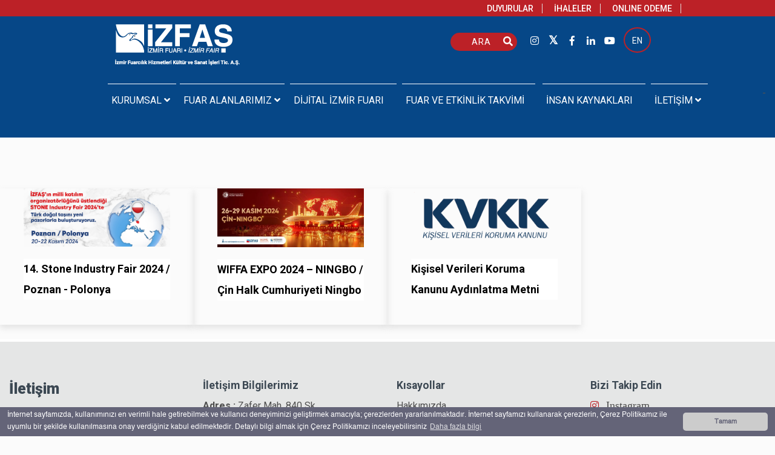

--- FILE ---
content_type: text/html
request_url: https://www.izfas.com.tr/duyurular-duyurular-tr
body_size: 18267
content:
<!DOCTYPE html>
<html lang="tr">

<head>
  <meta charset="utf-8">
  <title>Duyurular - İZFAŞ - İzmir Fuarcılık Hizmetleri Kültür ve Sanat İşleri Tic. A.Ş.</title>
  <meta name="description" content="Duyurular , İZFAŞ özgünü ve başarıyı ilke edinmiş bir kamu şirketi olarak fuarlarını, dünya fuarları ile rekabet edecek düzeye ulaştırmayı ve çağdaş modern fuarcılığın uygulanabilirliğini hedeflemektedir. İZFAŞ’ın kurulmasındaki asıl amaç, İzmir’ de fuarcılığın geli">
  <meta name="keywords" content="Duyurular,izfaş, İzmir Fuarcılık, fuar, izmir, marble, ifwedding, Fuarİzmir, Dijital izmir fuarı, Fuarlar, etkinlikler, kongreler, İzmir enternasyonal fuarı, Kültürpark, İzfaş, 
uluslararası fuar, fuarlar, Türkiye’nin en büyük fuar alanı
ihtisas fuarları, sanal f" />
  <meta charset="utf-8">
  <meta name="author" content="WebManager - http://www.webmanager.com.tr" />
  <meta http-equiv="content-type" content="text/html;charset=UTF-8" />
  <meta name="viewport" content="width=device-width, initial-scale=1, shrink-to-fit=no">
  <!-- Favicon Start Here -->
      <link rel="shortcut icon" href="/images2/img/1695/favicon794181864.ico">
    <link rel="icon" href="/images2/img/1695/favicon794181864.ico">
      <link rel="preconnect" href="https://fonts.googleapis.com">
  <link rel="preconnect" href="https://fonts.gstatic.com" crossorigin>
  <link href="https://fonts.googleapis.com/css2?family=Roboto:ital,wght@0,100;0,300;0,400;0,500;0,700;0,900;1,100;1,300;1,400;1,500;1,700;1,900&display=swap" rel="stylesheet">
  <link rel="stylesheet" href="https://d1uvwm0lidlqqg.cloudfront.net/imagess/f20691/css/bootstrap.css" type="text/css">
  <link rel="stylesheet" href="/imagess/f20691/fonts/font-awesome/css/font-awesome.min.css" type="text/css" media="all">
  <!-- jQuery Library -->
  <script type="text/javascript" src="https://cdnjs.cloudflare.com/ajax/libs/jquery/3.6.0/jquery.min.js"></script>


  <!-- Fancybox Js -->
  <script src=" https://cdnjs.cloudflare.com/ajax/libs/fancybox/3.5.7/jquery.fancybox.min.js"></script>
  <!-- Owl Carousel Js -->
  <script src="https://cdnjs.cloudflare.com/ajax/libs/OwlCarousel2/2.3.4/owl.carousel.min.js"></script>
  <!-- Owl Carousel Css -->
  <link rel="stylesheet" href="imagess/f20691/css/owl.carousel.min.css">
  <!-- Pollyfills Js -->
  <!--  <script src="https://cdn.jsdelivr.net/gh/cferdinandi/smooth-scroll/dist/smooth-scroll.polyfills.min.js"></script> -->
  <!-- Flaticon Css -->
  <link rel="stylesheet" href="/imagess/f20311/assets/css/flaticon.css">
  <!-- Fancybox Css -->
  <link rel="stylesheet" type="text/css" href="https://cdnjs.cloudflare.com/ajax/libs/fancybox/3.5.7/jquery.fancybox.min.css">
  <!-- Required CSS file for iOS Slider element -->
  <link rel="stylesheet" href="https://d1uvwm0lidlqqg.cloudfront.net/imagess/f20691/css/sliders/ios/style.min.css" type="text/css" media="all">
  <!-- ***** Main + Responsive & Base sizing CSS Stylesheet ***** -->
  <link rel="stylesheet" href="https://d1uvwm0lidlqqg.cloudfront.net/imagess/f20691/css/template.min.css" type="text/css" media="all">
  <link rel="stylesheet" href="https://d1uvwm0lidlqqg.cloudfront.net/imagess/f20691/css/responsive.min.css" type="text/css" media="all">
  <link rel="stylesheet" href="https://d1uvwm0lidlqqg.cloudfront.net/imagess/f20691/css/base-sizing.min.css" type="text/css" media="all">
  <!-- Modernizr Library -->
  <script type="text/javascript" src="https://d1uvwm0lidlqqg.cloudfront.net/imagess/f20691/js/modernizr.min.js"></script>
  <link rel="stylesheet" href="https://cdnjs.cloudflare.com/ajax/libs/jquery-nice-select/1.1.0/css/nice-select.min.css">


  <!-- scrollreveal -->
  <script src="https://unpkg.com/scrollreveal@4.0.0/dist/scrollreveal.min.js"></script>


  <style>

@font-face {
  font-family: Helvetica;
  src: url("imagess/f20691/fonts/Helvetica.ttc") format("truetype");
  font-weight: 400;
  font-style: normal;
}


    .contact_form .form-control,
    .form-control:focus {
      color: #333 !important;
    }

    .nice-select.open .list {
      z-index: 999999999999999999999 !important;
    }

    select {
      -webkit-appearance: none !important;
      -moz-appearance: none !important;
    }

    .owl-dots {
      display: none !important;
    }
  </style>
<!-- Google Tag Manager -->
<script>(function(w,d,s,l,i){w[l]=w[l]||[];w[l].push({'gtm.start':
new Date().getTime(),event:'gtm.js'});var f=d.getElementsByTagName(s)[0],
j=d.createElement(s),dl=l!='dataLayer'?'&l='+l:'';j.async=true;j.src=
'https://www.googletagmanager.com/gtm.js?id='+i+dl;f.parentNode.insertBefore(j,f);
})(window,document,'script','dataLayer','GTM-PW2RGFBT');</script>
<!-- End Google Tag Manager -->


<meta name="google-site-verification" content="ZiBZZRCiHuoSp2ovZJ2l6Mq99QXFlawffurxL2iRg7w" />

<meta name="facebook-domain-verification" content="1o0uue4rwt7gep7n8cwcdpwdjv2mjg" /> </head>

<body style="overflow-x: hidden!important;">
  <!-- Page Wrapper -->
  <div id="page_wrapper">
    <!--social  -->

<div class="footer__bottom grey-bg-4 box-plr-60 pt-14  d-xl-none d-lg-none" style="background-color:#0C487E;padding-bottom:30px!important;">
	<div class="container-fluid">
		<div class="row d-flex">
			<div class="col-md-12 d-flex pt-3 pb-5">
				<!-- Logo -->
				<h1 class="site-logo logo " style="margin-left:-27px!important;" id="logo">
					<a href="/tr">
						<img src="https://d1uvwm0lidlqqg.cloudfront.net/images2/img/1695/ResimGaleri/224469-224469-148364-264x74_izfas_beyaz-1972_1-2607-5363.png" alt="logo" class="logo-img img-fluid">
					</a>
				</h1>
				<div class="footer__bottom-right d-sm-flex align-items-start justify-content-md-start text-left pl-2 pr-2" style="color:#fff!important;">


				
                    
                                    
                                    
                                    <a href="announcements-announcements-en" style='box-sizing: border-box;
color: rgb(255, 255, 255);
cursor: pointer;
font-family: "Roboto", sans-serif;
font-size: 14px;
font-weight: 400;
line-height: 40px;
list-style-image: none;
list-style-position: outside;
list-style-type: none;
text-align: left;
white-space: nowrap; background-color: rgba(0, 0, 0, 0);
border-bottom-color: rgb(188, 33, 39);
border-bottom-left-radius: 50%;
border-bottom-right-radius: 50%;
border-bottom-style: solid;
border-bottom-width: 2px;
border-image-outset: 0;
border-image-repeat: stretch;
border-image-slice: 100%;
border-image-source: none;
border-image-width: 1;
border-left-color: rgb(188, 33, 39);
border-left-style: solid;
border-left-width: 2px;
border-right-color: rgb(188, 33, 39);
border-right-style: solid;
border-right-width: 2px;
border-top-color: rgb(188, 33, 39);
border-top-left-radius: 50%;
border-top-right-radius: 50%;
border-top-style: solid;
border-top-width: 2px;
box-sizing: border-box;
clear: both;
color: rgb(255, 255, 255);
cursor: pointer;
display: block;
float: left;
font-family: "Roboto", sans-serif;
font-size: 14px;
font-weight: 400;
height: 42px;
line-height: 40px;
list-style-image: none;
list-style-position: outside;
list-style-type: none;
margin-left: 10px;
outline-color: rgb(255, 255, 255);
outline-style: none;
outline-width: 0px;
padding-left: 12px;
padding-right: 12px;
position: relative;
text-align: left;
transition-delay: 0s;
transition-duration: 0.2s;
transition-property: all;
transition-timing-function: ease-in-out;
user-select: none;
white-space: nowrap;
width: 44.9667px;'>EN</a>


					
				</div>
				<!-- Responsive menu trigger -->
				<div id="zn-res-menuwrapper " class="ml-3 pb-3">
					<a href="#" class="zn-res-trigger "></a>
				</div>
				<!--/ responsive menu trigger -->


			</div>

			<!--/ Logo -->


		</div>


	</div>


</div>
</div>




<!--Duyurular İhaleler Online Ödeme-->
<div class="footer__bottom grey-bg-4 box-plr-60 pt-14  text-center d-none d-xl-block d-lg-block " style="background-color:#BC2127!important;">
	<div class="container" style="width:100%important;max-width:1300px!important; ">
		<div class="row align-items-end justify-content-md-end  text-end">

			<div class="col-xxl-12  ">
				<div class="footer__bottom-right d-sm-flex" style="padding-right:100px!important;">
					<div class="topp-link mr-40">
						<ul>
							<li><a href="/duyurular-duyurular-tr">DUYURULAR</a></li>
							<li><a href="/ihaleler-ihaleler-tr">İHALELER</a></li>
							<li><a href="/online-odeme-tr">ONLINE ODEME</a></li>
						</ul>

						<style>
							select {
								-webkit-appearance: none !important;
								-moz-appearance: none !important;
								text-indent: 1px !important;
								text-overflow: '' !important;
								border: 2px solid #BC2127 !important;



							}

							.nice-select:after {

								display: none !important;
							}

							.topp-link ul li {
								display: inline-block;
							}

							.topp-link ul li a {
								font-size: 14px;
								position: relative;
								padding-right: 15px;
								margin-right: 15px;
								color: #ffffff !important;
								font-family: "Roboto", sans-serif;
								font-weight: 500;
							}

							.topp-link ul li a::after {
								position: absolute;
								content: "";
								right: 0;
								top: 50%;
								width: 1px;
								height: 100%;
								-webkit-transform: translateY(-50%);
								-moz-transform: translateY(-50%);
								-ms-transform: translateY(-50%);
								transform: translateY(-50%);
								background: #dedede;
							}

							.topp-link ul li a:hover {
								color: #fff;
							}
						</style>

					</div>
				</div>
			</div>
		</div>
	</div>
</div>
<!--Duyurular İhaleler Online Ödeme-->



<div id="dp-js-header-helper" style="height:0 !important; display:none !important;"></div>



<!-- Header style 1 -->
<header id="header " class="site-header cta_button mb-5  d-none d-lg-block" data-header-style="1">
	<!-- Header background -->
	<div class="kl-header-bg"></div>
	<!--/ Header background -->

	<!-- Header wrapper -->
	<div class="site-header-wrapper ">
		<!-- Header Top wrapper -->
		<div class="site-header-top-wrapper">
			<!-- Header Top container -->
			<div class="siteheader-container container">


				<!-- Header Top -->
				<div class="site-header-row site-header-top d-flex justify-content-between">
					<!-- Header Top Left Side -->
					<div class="site-header-top-left d-none d-lg-block">
						<!-- Header Main Left Side -->
						<!-- Logo container-->
						<div class="logo-container hasInfoCard logosize--yes ">
							<!-- Logo -->
							<h1 class="site-logo logo " style="color: transparent!important;" id="logo">
								LO
							</h1>
							<!--/ Logo -->
							<!-- Logo -->
							<h1 class="site-logo logo sitelogo" id="logo" style="margin-left:-20px!important;			margin-top: 10px !important;">
								<a href="/tr">
									<img src="https://d1uvwm0lidlqqg.cloudfront.net/images2/img/1695/ResimGaleri/148364-izfas-beyaz-3732.png" alt="logo" class="logo-img img-fluid">
								</a>
								<!-- <div class="row d-xl-none d-lg-none">
									<p class="pt-1" style="padding-left:16px;color:#fff;font-size: 13px;">İzmir Fuarcılık Hizmetleri Kültür ve<br/> Sanat İşleri Tic.A.Ş.</p>
								</div>
								<div class="row d-none d-xl-block d-xl-none">
									<p class="pt-1" style="padding-left:16px;color:#fff;font-size: 9px;">İzmir Fuarcılık Hizmetleri Kültür ve Sanat İşleri Tic. A.Ş</p>
								</div> -->
							</h1>
							<!--/ Logo -->
						</div>
						<!--/ logo container-->
						<!-- Separator -->
						<div class="separator visible-xxs"></div>
						<!--/ Separator -->
						<!--/ .site-header-main-left -->
						<div class="clearfix visible-xxs">
						</div>
					</div>
					<!--/ .site-header-top-left -->
					<!-- Header Top Right Side -->
					<div class="site-header-top-right d-flex mt-3 pt-3" style="padding-right:90px!important;">
						<!-- header search -->

						
							<form action="/arama"><input name="arama_q" placeholder="ARA" class="searchBtn searchBtnmain text-end justify-content-end align-items-end vertical-align-end d-none d-xl-block " style=""></form>

						
						<i class="fas fa-search white-icon"></i>

						<!--/ header search -->
						<style>
							.searchBtn {
								padding-left: 30px;
								color: #fff;
								letter-spacing: 1px;
								font-size: 0.9rem !important;
								background-color: #BC2127;
								position: relative;
								margin-top: 10px !important;
								width: 110px !important;
								height: 30px !important;
								border: none !important;
								border-radius: 30px !important;
								color: #fff !important;
								margin-left: 7px;
								margin-top: -5px !important;
							}

							.searchBtn:hover {
								background-color: #fff !important;
								color: #333 !important;
								transition: all 0.3s ease-out;
							}

							input:hover ::placeholder {

								color: #333 !important;

							}

							input:hover {

								color: #333 !important;

							}

							.white-icon {
								font-size: 1rem;
								position: absolute;
								right: 433px !important;
								top: 33px !important;
								color: #fff;
							}

							input:hover .white-icon {

								color: #333 !important;

							}

							input:focus {

								color: #fff !important;

							}

							input:focus .white-icon {

								color: #333 !important;

							}

							@media only screen and (max-width: 780px) {
								.searchBtnmain {
									display: none !important;
								}

								.white-icon {
									display: none !important;
								}

							}

							@media only screen and (max-width: 780px) {
								.searchBtnmain {
									display: none !important;
								}

								.white-icon {
									display: none !important;
								}

								.sitelogo {
									margin-top: 0px !important;
								}
							}

							@media only screen and (min-width: 781px)and (min-width: 2561px) {

								.sitelogo {
									margin-top: 10px !important;
								}
							}
						</style>
						<!-- Languages -->

						<!-- Header Top Social links -->
						<!-- social-icons -->
						<ul class="topnav social-icons sc--clean align-self-center text-end" style="margin-left:15px;">
															<li> <a class="fab fa-instagram instagramm" style="font-size:1rem!important;" target="_blank" href="https://www.instagram.com/izfasizmirfair/"></a></li>
															<li> <a class="fab fa-twitter twitterr" style="font-size:1rem!important;" target="_blank" href="https://twitter.com/izmirfuarcilik"></a></li>
															<li><a class="fab fa-facebook-f facee" style="font-size:1rem!important;" target="_blank" href="https://www.facebook.com/izfas"></a></li>
															<li> <a class="fab fa-linkedin-in linkedinn" style="font-size:1rem!important;" target="_blank" href="https://www.linkedin.com/company/i%CC%87zfa%C5%9F-i%CC%87zmir-fuarc%C4%B1l%C4%B1k-hizmetleri-k%C3%BClt%C3%BCr-ve-sanat-i%CC%87%C5%9Fleri-tic-a-%C5%9F/posts/?feedView=all"></a></li>
															<li><a class="fab fa-youtube youtubee" style="font-size:1rem!important;" target="_blank" href="https://www.youtube.com/channel/UC6YhYiXEMCkDc4br6S48pdQ"></a></li>
													</ul>
						<!--/ Header Top Social links -->


						<!-- Languages -->
						<div class="topnav topnav--lang align-self-center d-none d-xl-block" style="margin-right:100px!important;">

							<div class="pPanel">
								<li>
									<style>
										.dropdown-toggle::after {
											font-size: 3rem !important;
											width: 60px !important;
											height: 60px !important;
										}

										.dropdown-toggle::after {
											display: none !important;
										}

										.selectt {
											background-color: transparent !important;
											color: #fff !important;
											border-radius: 50% !important;
											padding-left: 12px !important;
											padding-right: 12px !important;
											border: 2px solid #BC2127;
											font-size: 0.8rem;
											margin-left: 10px !important;
										}

										.selectt .option {
											color: #333 !important;
										}

										.selectt .option.selected {
											color: #333 !important;
										}

										.selectt .option {
											cursor: pointer;
											font-weight: 400;
											line-height: 22px;
											list-style: none;
											min-height: 22px;
											max-height: 22px;
											outline: 0;
											padding-left: 17px;
											padding-right: 17px;
											text-align: left;
											-webkit-transition: all .2s;
											transition: all .2s;
										}
									</style>



 
 
                                    
                                    
                                    <a href="announcements-announcements-en" style='box-sizing: border-box;
color: rgb(255, 255, 255);
cursor: pointer;
font-family: "Roboto", sans-serif;
font-size: 14px;
font-weight: 400;
line-height: 40px;
list-style-image: none;
list-style-position: outside;
list-style-type: none;
text-align: left;
white-space: nowrap; background-color: rgba(0, 0, 0, 0);
border-bottom-color: rgb(188, 33, 39);
border-bottom-left-radius: 50%;
border-bottom-right-radius: 50%;
border-bottom-style: solid;
border-bottom-width: 2px;
border-image-outset: 0;
border-image-repeat: stretch;
border-image-slice: 100%;
border-image-source: none;
border-image-width: 1;
border-left-color: rgb(188, 33, 39);
border-left-style: solid;
border-left-width: 2px;
border-right-color: rgb(188, 33, 39);
border-right-style: solid;
border-right-width: 2px;
border-top-color: rgb(188, 33, 39);
border-top-left-radius: 50%;
border-top-right-radius: 50%;
border-top-style: solid;
border-top-width: 2px;
box-sizing: border-box;
clear: both;
color: rgb(255, 255, 255);
cursor: pointer;
display: block;
float: left;
font-family: "Roboto", sans-serif;
font-size: 14px;
font-weight: 400;
height: 42px;
line-height: 40px;
list-style-image: none;
list-style-position: outside;
list-style-type: none;
margin-left: 10px;
outline-color: rgb(255, 255, 255);
outline-style: none;
outline-width: 0px;
padding-left: 12px;
padding-right: 12px;
position: relative;
text-align: left;
transition-delay: 0s;
transition-duration: 0.2s;
transition-property: all;
transition-timing-function: ease-in-out;
user-select: none;
white-space: nowrap;
width: 44.9667px;'>EN</a>

								</li>
							</div>

						</div>
					</div>
					<!--/ .site-header-top-right -->
				</div>
				<!--/ .site-header-row .site-header-top -->
			</div>
			<!--/ .siteheader-container .container -->
		</div>

	</div>
	</div>
</header>



<!--/ Header Top wrapper -->
<style>
	input::placeholder {
		color: #ffffff !important;
	}
</style>

<style>
    .fab.fa-twitter{
        font-family:sans-serif;
    }
    .fab.fa-twitter::before{
        content:"𝕏";
        font-size:1.2em;
        font-weight: 700;
    }
</style>

<!-- Header style 1 -->
<header id="header" class="site-header cta_button  d-none d-lg-block"  data-header-style="1" style="margin-top:100px!important;">
    <!-- Header background -->
    <div class="kl-header-bg"></div>
    <!--/ Header background -->

    <!-- Header wrapper -->
    <div class="site-header-wrapper">
       
        <!-- Header Main wrapper -->
        <div class="site-header-main-wrapper d-flex ">
            <!-- Header Main container -->
            <div class="siteheader-container container align-self-center">
                <!-- Header Main -->
                <div class="site-header-row site-header-main d-flex flex-row justify-content-between">
                    <!-- Header Main Left Side -->
                    <div class="site-header-main-left d-flex justify-content-start align-items-center d-none d-xl-block">
                        <!-- Logo container-->
                        <div class="logo-container hasInfoCard logosize--yes ">
                            <!-- Logo -->
                            <h1 class="site-logo logo " style="color: transparent!important;" id="logo">
                               00
                            </h1>
                            <!--/ Logo -->

                            <!-- InfoCard -->
                            <div id="infocard" class="logo-infocard">
                                <div class="custom">
                                    <div class="row">
                                        <div class="col-sm-6 left-side d-flex">
                                           
                                        </div>
                                        <!--/ col-sm-6 left-side d-flex -->

                                        <div class="col-sm-6 right-side">
                                        
                                        </div>
                                        <!--/ col-sm-6 right-side -->
                                    </div>
                                    <!--/ row -->
                                </div>
                                <!--/ custom -->
                            </div>
                            <!--/ InfoCard -->
                        </div>
                        <!--/ logo container-->

                        <!-- Separator -->
                        <div class="separator visible-xxs"></div>
                        <!--/ Separator -->
                    </div>
                    <!--/ .site-header-main-left -->

                    <!-- Header Main Center Side -->
                    <div class="site-header-main-center d-flex justify-content-center align-items-center">
                        <!-- Main Menu wrapper -->
                        <div class="main-menu-wrapper">
                            <!-- Responsive menu trigger -->
                            <div id="zn-res-menuwrapper">
                                <a href="#" class="zn-res-trigger "></a>
                            </div>
                            <!--/ responsive menu trigger -->

                            <!-- Main menu -->
                            <div id="main-menu" class="main-nav zn_mega_wrapper ">
                                <ul id="menu-main-menu" class="main-menu zn_mega_menu ml-2">
                                                                 <li class="menu-item-has-children justify-content-start align-items-start mt-4">

                                    

                                            <a  class="menua" style="font-size:16px!important;" href="kurumsal-hakkimizda" >


                                            
                                            <span class="about-title" style="font-size:16px!important;margin-top:50px!important;padding-top:50px!important;
                                                font-family:'Roboto', sans-serif!important;        
                                                font-weight:400!important;">
                                                KURUMSAL                                                <span> <i style="color:#FFFFFF;" class="fas fa-angle-down"></i> 


                                                </span>
                                            </span>

                                            </a>
                                                                                            <ul class="sub-menu clearfix">
                                                                                                            <li><a style="font-size:14px!important;" href="kurumsal-hakkimizda" >Hakkımızda</a>
                                                        </li>
                                                                                                            <li><a style="font-size:14px!important;" href="kurumsal-tarihcemiz" >Tarihçemiz</a>
                                                        </li>
                                                                                                            <li><a style="font-size:14px!important;" href="kurumsal-kalite-politikasi" >KALİTE POLİTİKASI</a>
                                                        </li>
                                                                                                            <li><a style="font-size:14px!important;" href="kurumsal-yonetim-kurulu" >Yönetim Kurulu</a>
                                                        </li>
                                                                                                            <li><a style="font-size:14px!important;" href="https://www.izfas.com.tr/images2/img/1695/Image/zfa-genel-kurul-prosedr.pdf"  target="_blank" >Genel Kurul Prosedürü</a>
                                                        </li>
                                                                                                    </ul>
                                                                            </li>
                                                             <li class="menu-item-has-children justify-content-start align-items-start mt-4">

                                    

                                            <a  class="menua" style="font-size:16px!important;" href="fuar-alanlarimiz-fuarizmir-tr" >


                                            
                                            <span class="about-title" style="font-size:16px!important;margin-top:50px!important;padding-top:50px!important;
                                                font-family:'Roboto', sans-serif!important;        
                                                font-weight:400!important;">
                                                Fuar Alanlarımız                                                <span> <i style="color:#FFFFFF;" class="fas fa-angle-down"></i> 


                                                </span>
                                            </span>

                                            </a>
                                                                                            <ul class="sub-menu clearfix">
                                                                                                            <li><a style="font-size:14px!important;" href="fuar-alanlarimiz-fuarizmir-tr" >fuarizmir</a>
                                                        </li>
                                                                                                            <li><a style="font-size:14px!important;" href="fuar-alanlarimiz-kulturpark-tr" >Kültürpark</a>
                                                        </li>
                                                                                                    </ul>
                                                                            </li>
                                                             <li class="menu-item-has-children justify-content-start align-items-start mt-4">

                                    

                                            <a   style="font-size:16px!important;" href="dijital-izmir-fuari" >


                                            
                                            <span class="about-title" style="font-size:16px!important;margin-top:50px!important;padding-top:50px!important;
                                                font-family:'Roboto', sans-serif!important;        
                                                font-weight:400!important;">
                                                DİJİTAL İZMİR FUARI                                                <span> <i style="color:transparent!important;" class="fas fa-angle-down"></i> 


                                                </span>
                                            </span>

                                            </a>
                                                                            </li>
                                                             <li class="menu-item-has-children justify-content-start align-items-start mt-4">

                                    

                                            <a   style="font-size:16px!important;" href="fuar-ve-etkinlik-takvimi" >


                                            
                                            <span class="about-title" style="font-size:16px!important;margin-top:50px!important;padding-top:50px!important;
                                                font-family:'Roboto', sans-serif!important;        
                                                font-weight:400!important;">
                                                Fuar ve Etkinlik Takvimi                                                <span> <i style="color:transparent!important;" class="fas fa-angle-down"></i> 


                                                </span>
                                            </span>

                                            </a>
                                                                            </li>
                                                             <li class="menu-item-has-children justify-content-start align-items-start mt-4">

                                    

                                            <a   style="font-size:16px!important;" href="insan-kaynaklari-insan-kaynaklari" >


                                            
                                            <span class="about-title" style="font-size:16px!important;margin-top:50px!important;padding-top:50px!important;
                                                font-family:'Roboto', sans-serif!important;        
                                                font-weight:400!important;">
                                                İNSAN KAYNAKLARI                                                <span> <i style="color:transparent!important;" class="fas fa-angle-down"></i> 


                                                </span>
                                            </span>

                                            </a>
                                                                            </li>
                                                             <li class="menu-item-has-children justify-content-start align-items-start mt-4">

                                    

                                            <a  class="menua" style="font-size:16px!important;" href="iletisim-iletisim-bilgilerimiz" >


                                            
                                            <span class="about-title" style="font-size:16px!important;margin-top:50px!important;padding-top:50px!important;
                                                font-family:'Roboto', sans-serif!important;        
                                                font-weight:400!important;">
                                                İletişim                                                <span> <i style="color:#FFFFFF;" class="fas fa-angle-down"></i> 


                                                </span>
                                            </span>

                                            </a>
                                                                                            <ul class="sub-menu clearfix">
                                                                                                            <li><a style="font-size:14px!important;" href="iletisim-iletisim-bilgilerimiz" >İletişim Bilgilerimiz</a>
                                                        </li>
                                                                                                            <li><a style="font-size:14px!important;" href="iletisim-iletisim-formu-tr" >İletişim Formu</a>
                                                        </li>
                                                                                                    </ul>
                                                                            </li>
                                                

                    <li class="menu-item-has-children justify-content-start align-items-start mt-4 d-xl-none">

<a href="/duyurular-duyurular-tr">
<span class="about-title" style="font-size:16px!important;margin-top:30px!important;padding-top:30px!important;
font-family:'Roboto', sans-serif!important;        
font-weight:400!important;">
DUYURULAR

</span></a> 




</li>
<li class="menu-item-has-children justify-content-start align-items-start mt-4  d-xl-none">


<a href="ihaleler-ihaleler-tr">
<span class="about-title" style="font-size:16px!important;margin-top:30px!important;padding-top:30px!important;
font-family:'Roboto', sans-serif!important;        
font-weight:400!important;">
İHALELER

</span></a> 




</a>

</li>
<li class="menu-item-has-children justify-content-start align-items-start mt-4  d-xl-none">


<a href="online-odeme-tr">
<span class="about-title" style="font-size:16px!important;margin-top:30px!important;padding-top:30px!important;
font-family:'Roboto', sans-serif!important;        
font-weight:400!important;">
ONLINE ÖDEME

</span></a> 




</a>
</li>
                                </ul>
                            </div>
                            <!--/ Main menu -->
                        </div>
                        <!--/ .main-menu-wrapper -->
                    </div>
                    <!--/ .site-header-main-center -->

                    <!-- Header Main Right Side -->
                    <div class="site-header-main-right d-flex justify-content-end align-items-center">
                      -
                    </div>
                    <!--/ .site-header-main-right -->
                </div>
                <!--/ .site-header-row .site-header-main -->
            </div>
            <!--/ .siteheader-container .container -->
        </div>
        <!--/ Header Main wrapper -->
    </div>
    <!--/ Header wrapper -->
</header>
<!-- / Header style 1 -->




<style>
    @media (max-width: 767px) {
      

        .menu-item-has-children a {
            color: #333 !important;
            font-size: 13px !important;
        }

        .menu-item-has-children .menu-black {
            color: #333 !important;
            font-size: 13px !important;
        }

        .about-title {
            color: #333 !important;
            font-size: 13px !important;

        }

        #zn-res-menu li>a {
            font-size: 13px !important;
        }
        #zn-res-menu li>.menua:after {
            font-family: "Font Awesome 5 Free"; font-weight: 400; content: "\2192";
            justify-content: end;
            align-items: end;
            vertical-align: end;
        }

    }

    @media (min-width: 768px) and (max-width: 2561px) {
        .menu-item-has-children a {
            font-family: 'Roboto', sans-serif;
            font-weight: 500;
            font-size: 16px !important;
            color: #ffffff;
        }
    }






    .main-nav>ul>li.active>a,

    .main-nav>ul>li>a:hover,
    .main-nav>ul>li:hover>a {
        text-decoration: none;
        color: #fff;
    }

    .main-nav>ul>li.active>a:before,
    .main-nav>ul>li>a:hover:before,
    .main-nav>ul>li:hover>a:before,
    .main-nav>ul>li>a.active:before {
        height: 100%;
        opacity: 1;
    }

    .main-nav>ul>li.active.menu-item-has-children>a:after,
    .main-nav>ul>li.menu-item-has-children>a:hover:after,
    .main-nav>ul>li.menu-item-has-children:hover>a:after {
        opacity: 0;
    }



    .about-title {
        color: #fff;
    }

    .about-title::before {
        content: "";
        position: absolute;
        left: 5px;
        bottom: 40px;
        background-color: #ffff;


        width: 95%;
        height: 1px;
        z-index: -1;
    }

    @media only screen and (max-width: 600px) {
        .about-title::before {
            content: "";
            position: absolute;
            left: 27px;
            bottom: 0;
            background-color: #ffff;
            width: 95%;
            height: 0px !important;
            z-index: -1;
        }
    }
</style>

<style>
    .fab.fa-twitter{
        font-family:sans-serif;
    }
    .fab.fa-twitter::before{
        content:"𝕏";
        font-size:1.2em;
    }
</style><style>
  /* On screens that are 600px or less, set the background color to olive */
  @media screen and (max-width: 600px) {
    .page-subheader {
      display: none !important;
    }
  }
</style>
 


<!-- Page Sub-Header + mask style 6 -->
<div id="page_header" class="page-subheader site-subheader-cst uh_hg_def_header_style maskcontainer--mask6 d-none d-lg-block">
  

  

    <!-- Gradient overlay -->
    <div class="kl-bg-source__overlay" >
    </div>
    <!--/ Gradient overlay -->
  </div>
  <!--/ Background -->



<style>
  @media only screen and (max-width: 600px) {
    .icerik {
      margin-top: 50px !important;
    }
  }
</style> 
                                                                                                 
  <div class="container " style="margin-top:50px!important;" style="z-index:-99999999999!important;">
    <div class="row gutters-50">
      <div class="col-lg-12">
        <div class="row mt-5 pt-5">

        
           
             
            <div class="col-lg-3 col-md-6 col-sm-6 mt-4  mb-4 " style="box-shadow:0px 5px 10px #AAAAAA4D; ">
        

              <div class="blog-box2 ml-4 mr-4 deneme">
                <div class="item-img">
                  <a href="duyurular-14.-stone-industry-fair-2024-poznan-polonya-" title="14. Stone Industry Fair 2024 / Poznan - Polonya  "><img src="https://d1uvwm0lidlqqg.cloudfront.net/images2/img/1695/ResimGaleri/u62817-1-duyuru_kapak_polonya-5144.jpg" alt="14. Stone Industry Fair 2024 / Poznan - Polonya  "></a>
                </div>
                <div class="content-box"> 
                  <h6 class="section-title" style="color:#BC2127!important; font-size:18px!important;"><a href="duyurular-14.-stone-industry-fair-2024-poznan-polonya-">14. Stone Industry Fair 2024 / Poznan - Polonya  </a></h6> 
                </div>
              </div>
            </div>

             
             
            <div class="col-lg-3 col-md-6 col-sm-6 mt-4  mb-4 " style="box-shadow:0px 5px 10px #AAAAAA4D; ">
        

              <div class="blog-box2 ml-4 mr-4 deneme">
                <div class="item-img">
                  <a href="duyurular-duyurular-wiffa-expo-2024-ningbo-cin-halk-cumhuriyeti-ningbo" title="WIFFA EXPO 2024 – NINGBO / Çin Halk Cumhuriyeti Ningbo"><img src="https://d1uvwm0lidlqqg.cloudfront.net/images2/img/1695/ResimGaleri/u63342-1-600x240px-millikatlm-ningbo-7458.jpg" alt="WIFFA EXPO 2024 – NINGBO / Çin Halk Cumhuriyeti Ningbo"></a>
                </div>
                <div class="content-box"> 
                  <h6 class="section-title" style="color:#BC2127!important; font-size:18px!important;"><a href="duyurular-duyurular-wiffa-expo-2024-ningbo-cin-halk-cumhuriyeti-ningbo">WIFFA EXPO 2024 – NINGBO / Çin Halk Cumhuriyeti Ningbo</a></h6> 
                </div>
              </div>
            </div>

             
             
            <div class="col-lg-3 col-md-6 col-sm-6 mt-4  mb-4 " style="box-shadow:0px 5px 10px #AAAAAA4D; ">
        

              <div class="blog-box2 ml-4 mr-4 deneme">
                <div class="item-img">
                  <a href="duyurular-duyurular-kisisel-verileri-koruma-kanunu-tr" title="Kişisel Verileri Koruma Kanunu Aydınlatma Metni"><img src="https://d1uvwm0lidlqqg.cloudfront.net/images2/img/1695/ResimGaleri/u26116-1-u26114-1-kvkklogobig-6873-1987.png" alt="Kişisel Verileri Koruma Kanunu Aydınlatma Metni"></a>
                </div>
                <div class="content-box"> 
                  <h6 class="section-title" style="color:#BC2127!important; font-size:18px!important;"><a href="duyurular-duyurular-kisisel-verileri-koruma-kanunu-tr">Kişisel Verileri Koruma Kanunu Aydınlatma Metni</a></h6> 
                </div>
              </div>
            </div>

          
        </div>
      </div>

    </div>
  </div>
</section>


<style>
  .blog-wrap-layout3 {
    background-color: #fff;
    padding: 120px 0px 105px 0px;
  }

  @media only screen and (max-width: 1199px) {
    .blog-wrap-layout3 {
      padding: 50px 0px;
    }
  }

  .blog-box2 {
    margin-bottom: 60px;

  }

  .blog-box2:hover .item-img img {
    transform: scale(1.1);
  }

  .blog-box2:hover .content-box {
    transform: translateY(0);
  }

  .blog-box2 .item-img {

    border-radius: 4px;
  }

  .blog-box2 .item-img img {
    transform: scale(1);
    transition: all 0.3s ease-in-out;
  }

  .blog-box2 .content-box {

    background-color: #fff;
    border: none;

    transform: translateY(20px);
    transition: all 0.3s ease-in-out;
  }

  .blog-box2 .content-box:after {}

  .blog-box2 .content-box .entry-meta {
    margin-bottom: 7px;
  }

  .blog-box2 .content-box .entry-meta ul li {
    display: inline-block;
    margin-right: 22px;
  }

  .blog-box2 .content-box .entry-meta ul li:last-child {
    margin-right: 0;
  }

  .blog-box2 .content-box .entry-meta ul li a {
    color: #646464;
    font-size: 16px;
    transition: all 0.3s ease-in-out;
  }

  .blog-box2 .content-box .entry-meta ul li a:hover {
    color: #F0AB00;
  }

  .blog-box2 .content-box .entry-meta ul li a i {
    color: #F0AB00;
    font-size: 14px;
    margin-right: 8px;
  }

  .blog-box2 .content-box .section-title {
    font-size: 24px;
    line-height: 34px;
    margin-bottom: 0;
  }

  @media only screen and (max-width: 1199px) {
    .blog-box2 .content-box .section-title {
      font-size: 20px;
    }
  }

  @media only screen and (max-width: 479px) {
    .blog-box2 .content-box .section-title {
      font-size: 20px;
    }
  }

  .blog-box2 .content-box .section-title a {
    color: #000;
    font-weight: 700;
    transition: all 0.3s ease-in-out;
  }

  .blog-box2 .content-box .section-title a:hover {
    color: #F0AB00;
  }

  .blog-box2 .content-box .blog-date {
    position: absolute;
    top: -20px;
    right: -19px;
    z-index: 5;
    font-size: 24px;
    color: #fff;
    font-weight: 700;
  }

  .blog-box2 .content-box .blog-date span {
    font-size: 14px;
    display: block;
    margin-top: -3px;
    font-weight: 400;
  }
</style> 



    


    <!-- Footer - Default Style 1 -->
    <div id="dp-js-footer-helper" style="height:0 !important; display:none !important;"></div>
    <footer id="footer"  data-footer-style="1" style="background-color: #E5E6E6!important;">
        <footer class="container">
            <div class="row">

                

                    <div class="col-sm-12 col-md-3 mb-30">
                        <!-- Title -->
                        <h3 class="title m_title" style="font-size:25px!important;color:#3C4853!important;">
                            <strong>İletişim</strong>
                        </h3>

                        <!-- Contact details -->
                        <div class="contact-details">
                            <p style="color:#4D4D4D!important;font-size:24px!important;font-weight:400;-webkit-text-fill-color: #4D4D4D!important; 
-webkit-opacity: 1!important; ">
                                Bize Ulaşın.                            </p>
                            <!-- Logo container-->
                            <div class="logo-container hasInfoCard logosize--yes">
                                <!-- Logo -->
                                <h1 class="site-logo logo" id="logo" style="padding-left: 0px!important;">
                                    <a href="/tr">
                                        <img src="https://d1uvwm0lidlqqg.cloudfront.net/images2/img/1695/ResimGaleri/147857-izfaskufi-5614.png" alt="logo" class="logo-img">
                                    </a>
                                </h1>
                                <!--/ Logo -->
                            </div>
                            <!--/ logo container-->
                        </div>
                        <!--/ .contact-details -->
                    </div>
                    <!--/ col-sm-12 col-md-3 mb-30 -->


                                    <div class="col-sm-12 col-md-3 mb-30">
                        <!-- Title -->
                        <h3 class="title m_title" style="color:#3C4853!important;">
                      İletişim Bilgilerimiz                        </h3>

                        <!-- Contact details -->
                        <div class="contact-details">
                            <p style="color:#4D4D4D!important;font-weight:400!important;">
                                <b>Adres :</b> Zafer Mah. 840 Sk.<br/>
Fuar Alanı No:2<br/>
Gaziemir - İZMİR<br/>
<b>Telefon :</b> <span style="-webkit-text-fill-color: #4D4D4D!important; 
-webkit-opacity: 1!important; ">+90 (232) 497 10 00</span>
<br>
<b>Faks :</b><span style="-webkit-text-fill-color: #4D4D4D!important; 
-webkit-opacity: 1!important; ">+90 (232) 497 10 22</span>                            </p>
                        </div>
                        <!--/ .contact-details -->
                    </div>
                    <!--/ col-sm-12 col-md-3 mb-30 -->
                                                    <div class="col-sm-12 col-md-3 mb-30">
                        <!-- Title -->
                        <h3 class="title m_title" style="color:#3C4853!important;">
                      Kısayollar                        </h3>

                        <div class="sbs">
                            <ul class="menu">
                                                                    <li>
                                        <a style="color:#4D4D4D!important;font-weight:400!important;" href="/kurumsal-tarihcemiz">Hakkımızda</a>
                                    </li>
                                                                    <li>
                                        <a style="color:#4D4D4D!important;font-weight:400!important;" href="ihaleler-ihaleler-tr">İhaleler</a>
                                    </li>
                                                                    <li>
                                        <a style="color:#4D4D4D!important;font-weight:400!important;" href="online-odeme-tr">Online Ödeme</a>
                                    </li>
                                                                    <li>
                                        <a style="color:#4D4D4D!important;font-weight:400!important;" href="fuar-ve-etkinlik-takvimi">Etkinlik Takvimi</a>
                                    </li>
                                                                    <li>
                                        <a style="color:#4D4D4D!important;font-weight:400!important;" href="/kurumsal-aydinlatma-metni">Aydınlatma Metni</a>
                                    </li>
                                                                    <li>
                                        <a style="color:#4D4D4D!important;font-weight:400!important;" href="/iletisim-iletisim-bilgilerimiz">İletişim</a>
                                    </li>
                                                            </ul>
                        </div>
                    </div>
                    <!--/ col-sm-12 col-md-5 mb-30 -->
                                    <div class="col-sm-12 col-md-3 mb-30">
                        <!-- Title -->
                     <!-- Title -->
                     <h3 class="title m_title" style="color:#3C4853!important;">
                      Bizi Takip Edin                        </h3>
                        <!-- Contact details -->
                        <div class="sbs">
                            <ul class="menu">
                                                                    <li> <a class="fab fa-instagram" style="color:#BC2127!important;     font-size: 1rem!important;" target="_blank" href="https://www.instagram.com/izfasizmirfair/">            <span style="margin-left:8px;color:#4D4D4D!important;font-weight:400!important;font-size:18px!important;">Instagram</span></a></li>
                        
                                                                    <li> <a class="fab fa-twitter" style="color:#BC2127!important; font-size: 1rem!important;"  target="_blank" href="https://twitter.com/izmirfuarcilik"> <span style=" margin-left:8px; color:#4D4D4D!important;font-weight:400!important;font-size:18px!important;">Twitter</span></a></li>
                                   
                                                                    <li><a class="fab fa-facebook-f" style="color:#BC2127!important; font-size: 1rem!important;"  target="_blank" href="https://www.facebook.com/izfas">       <span style="margin-left:11px; color:#4D4D4D!important;font-weight:400!important;font-size:18px!important;">Facebook</span></a></li>
                             
                                                                    <li> <a class="fab fa-linkedin-in" style="color:#BC2127!important; font-size: 1rem!important;"  target="_blank" href="https://www.linkedin.com/company/i%CC%87zfa%C5%9F-i%CC%87zmir-fuarc%C4%B1l%C4%B1k-hizmetleri-k%C3%BClt%C3%BCr-ve-sanat-i%CC%87%C5%9Fleri-tic-a-%C5%9F/posts/?feedView=all"> <span style="margin-left:8px!important; color:#4D4D4D!important;font-weight:400!important;font-size:18px!important;">Linkedin</span></a></li>
                                   
                                                                        <li> <a class="fab fa-youtube" style="color:#BC2127!important; font-size: 1rem!important;"  target="_blank" href="https://www.youtube.com/channel/UC6YhYiXEMCkDc4br6S48pdQ"> <span style="margin-left:8px!important; color:#4D4D4D!important;font-weight:400!important;font-size:18px!important;">Youtube</span></a></li>
                                       
                                                                </ul>
                        </div>
                        <!--/ .contact-details -->
                    </div>
                    <!--/ col-sm-12 col-md-3 mb-30 -->

                            </div> </footer> </div>

            <div class="copyrightt" style="background-color: #3C4853;padding-top:20px;padding-bottom:20px;"></div>
        

        <style>
            .fab.fa-twitter{
                font-family:sans-serif;
            }
            .fab.fa-twitter::before{
                content:"𝕏";
                font-size:1.2em;
                font-weight: 700;
            }
        </style>    <!-- JS FILES // These should be loaded in every page -->
    <script type="text/javascript" src="https://d1uvwm0lidlqqg.cloudfront.net/imagess/f20691/js/bootstrap.min.js"></script>
    <script type="text/javascript" src="https://d1uvwm0lidlqqg.cloudfront.net/imagess/f20691/js/kl-plugins.js"></script>
    <!-- JS FILES // Loaded on this page -->
    <!-- Requried js script for Slideshow Scroll effect (uncomment bellow script to activate) -->
    <script type="text/javascript" src="https://d1uvwm0lidlqqg.cloudfront.net/imagess/f20691/js/plugins/scrollme/jquery.scrollme.js"></script>
    <!-- Required js script for iOS Slider -->
    <script type="text/javascript" src="https://d1uvwm0lidlqqg.cloudfront.net/imagess/f20691/js/plugins/_sliders/ios/jquery.iosslider.min.js"></script>
    <!-- Required js trigger for iOS Slider -->
    <script type="text/javascript" src="https://d1uvwm0lidlqqg.cloudfront.net/imagess/f20691/js/trigger/slider/ios/kl-ios-slider.js"></script>
    <!-- Required js trigger for Portfolio sortable element -->




    <script type="text/javascript" src="https://d1uvwm0lidlqqg.cloudfront.net/imagess/f20691/js/plugins/jquery.isotope.min.js"></script>


    <script type="text/javascript" src="https://d1uvwm0lidlqqg.cloudfront.net/imagess/f20691/js/trigger/kl-portfolio-sortable.js"></script>
    <!-- Custom  JS codes -->
    <script type="text/javascript" src="https://d1uvwm0lidlqqg.cloudfront.net/imagess/f20691/js/kl-scripts.js"></script>











    <script>
      window.dataLayer = window.dataLayer || [];

      function gtag() {
        dataLayer.push(arguments);
      }
      gtag('js', new Date());

      gtag('config', 'UA-108193049-1');
    </script>
    <script>
      $('.card-deck a').fancybox({
        caption: function(instance, item) {
          return $(this).parent().find('.card-text').html();
        }
      });
    </script>
    <script>
      $(".slider").owlCarousel({
        loop: true,
        autoplay: true,
        autoplayTimeout: 2000, //2000ms = 2s;
        autoplayHoverPause: true,

        margin: 20,
        responsiveClass: true,
        responsive: {
          0: {
            items: 1,
          },
          500: {
            items: 2,
          },
          900: {
            items: 2,
          },
          1366: {
            items: 2
          }

        }
      });
      $(".takvim").owlCarousel({
        loop: true,
        autoplay: true,
        autoplayTimeout: 2000, //2000ms = 2s;
        autoplayHoverPause: true,

        margin: 30,
        responsiveClass: true,
        responsive: {
          0: {
            items: 1,
          },
          500: {
            items: 2,
          },
          900: {
            items: 2,
          },
          1366: {
            items: 3
          }

        }
      });
      $(".ourlocatinslider").owlCarousel({
        loop: true,
        autoplay: true,
        autoplayTimeout: 2500, //2000ms = 2s;
        autoplayHoverPause: true,

        margin: 30,
        responsiveClass: true,
        responsive: {
          0: {
            items: 1,
          },
          500: {
            items: 1,
          },
          900: {
            items: 1,
          },
          1366: {
            items: 1
          }

        }
      });
      $(".tarihceslider").owlCarousel({
        loop: true,
        autoplay: true,
        autoplayTimeout: 2000, //2000ms = 2s;
        autoplayHoverPause: true,
        autoHeight: true,
        nav: false,
        smartSpeed: 800,
        margin: 10,
        responsiveClass: true,
        responsive: {
          0: {
            items: 1,
          },
          500: {
            items: 1,
          },
          900: {
            items: 3,
          },
          1366: {
            items: 3
          }

        }
      });
    </script>
    <!--ALAN 8 Slider-->
    <script src="https://cdnjs.cloudflare.com/ajax/libs/jquery-nice-select/1.1.0/js/jquery.nice-select.min.js"></script>
    <script src="/imagess/f20691/js/meanmenu.min.js"></script>
    <!--   <script src="/imagess/f20691/js/owl.carousel.min.js"></script> -->
    <script src="/imagess/f20691/js/main.js"></script>
    <!-- scrollreveal -->
    <script>
      window.sr = new ScrollReveal()
      sr.reveal('.about-us-image-img', {
        distance: "100px",
        origin: 'left'
      });
      sr.reveal('.about-right__btn', {
        distance: "3px",
        opacity: 0,
        origin: 'top'
      });

      sr.reveal('#footer', {
        opacity: 0,
      });
      sr.reveal('.startup-testimonials-area', {
        opacity: 0,
      });
      sr.reveal('.digitalvideo', {
        opacity: 0,
      });

      sr.reveal('.quotation', {});
    </script>


    <script>
      $(document).ready(function() {
        $('select').niceSelect();

        /*   $('selecticerik').niceSelect("update"); */

      });
    </script>

<!-- Google Tag Manager (noscript) -->
<noscript><iframe src="https://www.googletagmanager.com/ns.html?id=GTM-PW2RGFBT"
height="0" width="0" style="display:none;visibility:hidden"></iframe></noscript>
<!-- End Google Tag Manager (noscript) -->
</body>

</html>     

 
                <style>
.cc-window{opacity:1;transition:opacity 1s ease}.cc-window.cc-invisible{opacity:0}.cc-animate.cc-revoke{transition:transform 1s ease}.cc-animate.cc-revoke.cc-top{transform:translateY(-2em)}.cc-animate.cc-revoke.cc-bottom{transform:translateY(2em)}.cc-animate.cc-revoke.cc-active.cc-bottom,.cc-animate.cc-revoke.cc-active.cc-top,.cc-revoke:hover{transform:translateY(0)}.cc-grower{max-height:0;overflow:hidden;transition:max-height 1s}.cc-link,.cc-revoke:hover{text-decoration:underline}.cc-revoke,.cc-window{position:fixed;overflow:hidden;box-sizing:border-box;font-family:Helvetica,Calibri,Arial,sans-serif;font-size:12px;line-height:1.5em;display:-ms-flexbox;display:flex;-ms-flex-wrap:nowrap;flex-wrap:nowrap;z-index:9999}.cc-window.cc-static{position:static}.cc-window.cc-floating{padding:2em;max-width:24em;-ms-flex-direction:column;flex-direction:column}.cc-window.cc-banner{padding:0.3em 1em;width:100%;-ms-flex-direction:row;flex-direction:row}.cc-revoke{padding:.5em}.cc-header{font-size:18px;font-weight:700}.cc-btn,.cc-close,.cc-link,.cc-revoke{cursor:pointer}.cc-link{opacity:.8;display:inline-block;padding:.2em}.cc-link:hover{opacity:1}.cc-link:active,.cc-link:visited{color:initial}.cc-btn{display:block;padding:.4em .8em;font-size:.9em;font-weight:700;border-width:2px;border-style:solid;text-align:center;white-space:nowrap}.cc-banner .cc-btn:last-child{min-width:140px}.cc-highlight .cc-btn:first-child{background-color:transparent;border-color:transparent}.cc-highlight .cc-btn:first-child:focus,.cc-highlight .cc-btn:first-child:hover{background-color:transparent;text-decoration:underline}.cc-close{display:block;position:absolute;top:.5em;right:.5em;font-size:1.6em;opacity:.9;line-height:.75}.cc-close:focus,.cc-close:hover{opacity:1}.cc-revoke.cc-top{top:0;left:3em;border-bottom-left-radius:.5em;border-bottom-right-radius:.5em}.cc-revoke.cc-bottom{bottom:0;left:3em;border-top-left-radius:.5em;border-top-right-radius:.5em}.cc-revoke.cc-left{left:3em;right:unset}.cc-revoke.cc-right{right:3em;left:unset}.cc-top{top:1em}.cc-left{left:1em}.cc-right{right:1em}.cc-bottom{bottom:1em}.cc-floating>.cc-link{margin-bottom:1em}.cc-floating .cc-message{display:block;margin-bottom:1em}.cc-window.cc-floating .cc-compliance{-ms-flex:1;flex:1}.cc-window.cc-banner{-ms-flex-align:center;align-items:center}.cc-banner.cc-top{left:0;right:0;top:0}.cc-banner.cc-bottom{left:0;right:0;bottom:0}.cc-banner .cc-message{-ms-flex:1;flex:1}.cc-compliance{display:-ms-flexbox;display:flex;-ms-flex-align:center;align-items:center;-ms-flex-line-pack:justify;align-content:space-between}.cc-compliance>.cc-btn{-ms-flex:1;flex:1}.cc-btn+.cc-btn{margin-left:.5em}@media print{.cc-revoke,.cc-window{display:none}}@media screen and (max-width:900px){.cc-btn{white-space:normal}}@media screen and (max-width:414px) and (orientation:portrait),screen and (max-width:736px) and (orientation:landscape){.cc-window.cc-top{top:0}.cc-window.cc-bottom{bottom:0}.cc-window.cc-banner,.cc-window.cc-left,.cc-window.cc-right{left:0;right:0}.cc-window.cc-banner{-ms-flex-direction:column;flex-direction:column}.cc-window.cc-banner .cc-compliance{-ms-flex:1;flex:1}.cc-window.cc-floating{max-width:none}.cc-window .cc-message{margin-bottom:1em}.cc-window.cc-banner{-ms-flex-align:unset;align-items:unset}}.cc-floating.cc-theme-classic{padding:1.2em;border-radius:5px}.cc-floating.cc-type-info.cc-theme-classic .cc-compliance{text-align:center;display:inline;-ms-flex:none;flex:none}.cc-theme-classic .cc-btn{border-radius:5px}.cc-theme-classic .cc-btn:last-child{min-width:140px}.cc-floating.cc-type-info.cc-theme-classic .cc-btn{display:inline-block}.cc-theme-edgeless.cc-window{padding:0}.cc-floating.cc-theme-edgeless .cc-message{margin:2em 2em 1.5em}.cc-banner.cc-theme-edgeless .cc-btn{margin:0;padding:.8em 1.8em;height:100%}.cc-banner.cc-theme-edgeless .cc-message{margin-left:1em}.cc-floating.cc-theme-edgeless .cc-btn+.cc-btn{margin-left:0}
</style>
<script>
!function(e){if(!e.hasInitialised){var t={escapeRegExp:function(e){return e.replace(/[\-\[\]\/\{\}\(\)\*\+\?\.\\\^\$\|]/g,"\\$&")},hasClass:function(e,t){var i=" ";return 1===e.nodeType&&(i+e.className+i).replace(/[\n\t]/g,i).indexOf(i+t+i)>=0},addClass:function(e,t){e.className+=" "+t},removeClass:function(e,t){var i=new RegExp("\\b"+this.escapeRegExp(t)+"\\b");e.className=e.className.replace(i,"")},interpolateString:function(e,t){var i=/{{([a-z][a-z0-9\-_]*)}}/gi;return e.replace(i,function(e){return t(arguments[1])||""})},getCookie:function(e){var t="; "+document.cookie,i=t.split("; "+e+"=");return 2!=i.length?void 0:i.pop().split(";").shift()},setCookie:function(e,t,i,n,o){var s=new Date;s.setDate(s.getDate()+(i||365));var r=[e+"="+t,"expires="+s.toUTCString(),"path="+(o||"/")];n&&r.push("domain="+n),document.cookie=r.join(";")},deepExtend:function(e,t){for(var i in t)t.hasOwnProperty(i)&&(i in e&&this.isPlainObject(e[i])&&this.isPlainObject(t[i])?this.deepExtend(e[i],t[i]):e[i]=t[i]);return e},throttle:function(e,t){var i=!1;return function(){i||(e.apply(this,arguments),i=!0,setTimeout(function(){i=!1},t))}},hash:function(e){var t,i,n,o=0;if(0===e.length)return o;for(t=0,n=e.length;t<n;++t)i=e.charCodeAt(t),o=(o<<5)-o+i,o|=0;return o},normaliseHex:function(e){return"#"==e[0]&&(e=e.substr(1)),3==e.length&&(e=e[0]+e[0]+e[1]+e[1]+e[2]+e[2]),e},getContrast:function(e){e=this.normaliseHex(e);var t=parseInt(e.substr(0,2),16),i=parseInt(e.substr(2,2),16),n=parseInt(e.substr(4,2),16),o=(299*t+587*i+114*n)/1e3;return o>=128?"#000":"#fff"},getLuminance:function(e){var t=parseInt(this.normaliseHex(e),16),i=38,n=(t>>16)+i,o=(t>>8&255)+i,s=(255&t)+i,r=(16777216+65536*(n<255?n<1?0:n:255)+256*(o<255?o<1?0:o:255)+(s<255?s<1?0:s:255)).toString(16).slice(1);return"#"+r},isMobile:function(){return/Android|webOS|iPhone|iPad|iPod|BlackBerry|IEMobile|Opera Mini/i.test(navigator.userAgent)},isPlainObject:function(e){return"object"==typeof e&&null!==e&&e.constructor==Object}};e.status={deny:"deny",allow:"allow",dismiss:"dismiss"},e.transitionEnd=function(){var e=document.createElement("div"),t={t:"transitionend",OT:"oTransitionEnd",msT:"MSTransitionEnd",MozT:"transitionend",WebkitT:"webkitTransitionEnd"};for(var i in t)if(t.hasOwnProperty(i)&&"undefined"!=typeof e.style[i+"ransition"])return t[i];return""}(),e.hasTransition=!!e.transitionEnd;var i=Object.keys(e.status).map(t.escapeRegExp);e.customStyles={},e.Popup=function(){function n(){this.initialise.apply(this,arguments)}function o(e){this.openingTimeout=null,t.removeClass(e,"cc-invisible")}function s(t){t.style.display="none",t.removeEventListener(e.transitionEnd,this.afterTransition),this.afterTransition=null}function r(){var t=this.options.onInitialise.bind(this);if(!window.navigator.cookieEnabled)return t(e.status.deny),!0;if(window.CookiesOK||window.navigator.CookiesOK)return t(e.status.allow),!0;var i=Object.keys(e.status),n=this.getStatus(),o=i.indexOf(n)>=0;return o&&t(n),o}function a(){var e=this.options.position.split("-"),t=[];return e.forEach(function(e){t.push("cc-"+e)}),t}function c(){var e=this.options,i="top"==e.position||"bottom"==e.position?"banner":"floating";t.isMobile()&&(i="floating");var n=["cc-"+i,"cc-type-"+e.type,"cc-theme-"+e.theme];e["static"]&&n.push("cc-static"),n.push.apply(n,a.call(this));p.call(this,this.options.palette);return this.customStyleSelector&&n.push(this.customStyleSelector),n}function l(){var e={},i=this.options;i.showLink||(i.elements.link="",i.elements.messagelink=i.elements.message),Object.keys(i.elements).forEach(function(n){e[n]=t.interpolateString(i.elements[n],function(e){var t=i.content[e];return e&&"string"==typeof t&&t.length?t:""})});var n=i.compliance[i.type];n||(n=i.compliance.info),e.compliance=t.interpolateString(n,function(t){return e[t]});var o=i.layouts[i.layout];return o||(o=i.layouts.basic),t.interpolateString(o,function(t){return e[t]})}function u(i){var n=this.options,o=document.createElement("div"),s=n.container&&1===n.container.nodeType?n.container:document.body;o.innerHTML=i;var r=o.children[0];return r.style.display="none",t.hasClass(r,"cc-window")&&e.hasTransition&&t.addClass(r,"cc-invisible"),this.onButtonClick=h.bind(this),r.addEventListener("click",this.onButtonClick),n.autoAttach&&(s.firstChild?s.insertBefore(r,s.firstChild):s.appendChild(r)),r}function h(n){var o=n.target;if(t.hasClass(o,"cc-btn")){var s=o.className.match(new RegExp("\\bcc-("+i.join("|")+")\\b")),r=s&&s[1]||!1;r&&(this.setStatus(r),this.close(!0))}t.hasClass(o,"cc-close")&&(this.setStatus(e.status.dismiss),this.close(!0)),t.hasClass(o,"cc-revoke")&&this.revokeChoice()}function p(e){var i=t.hash(JSON.stringify(e)),n="cc-color-override-"+i,o=t.isPlainObject(e);return this.customStyleSelector=o?n:null,o&&d(i,e,"."+n),o}function d(i,n,o){if(e.customStyles[i])return void++e.customStyles[i].references;var s={},r=n.popup,a=n.button,c=n.highlight;r&&(r.text=r.text?r.text:t.getContrast(r.background),r.link=r.link?r.link:r.text,s[o+".cc-window"]=["color: "+r.text,"background-color: "+r.background],s[o+".cc-revoke"]=["color: "+r.text,"background-color: "+r.background],s[o+" .cc-link,"+o+" .cc-link:active,"+o+" .cc-link:visited"]=["color: "+r.link],a&&(a.text=a.text?a.text:t.getContrast(a.background),a.border=a.border?a.border:"transparent",s[o+" .cc-btn"]=["color: "+a.text,"border-color: "+a.border,"background-color: "+a.background],"transparent"!=a.background&&(s[o+" .cc-btn:hover, "+o+" .cc-btn:focus"]=["background-color: "+v(a.background)]),c?(c.text=c.text?c.text:t.getContrast(c.background),c.border=c.border?c.border:"transparent",s[o+" .cc-highlight .cc-btn:first-child"]=["color: "+c.text,"border-color: "+c.border,"background-color: "+c.background]):s[o+" .cc-highlight .cc-btn:first-child"]=["color: "+r.text]));var l=document.createElement("style");document.head.appendChild(l),e.customStyles[i]={references:1,element:l.sheet};var u=-1;for(var h in s)s.hasOwnProperty(h)&&l.sheet.insertRule(h+"{"+s[h].join(";")+"}",++u)}function v(e){return e=t.normaliseHex(e),"000000"==e?"#222":t.getLuminance(e)}function f(i){if(t.isPlainObject(i)){var n=t.hash(JSON.stringify(i)),o=e.customStyles[n];if(o&&!--o.references){var s=o.element.ownerNode;s&&s.parentNode&&s.parentNode.removeChild(s),e.customStyles[n]=null}}}function m(e,t){for(var i=0,n=e.length;i<n;++i){var o=e[i];if(o instanceof RegExp&&o.test(t)||"string"==typeof o&&o.length&&o===t)return!0}return!1}function b(){var t=this.setStatus.bind(this),i=this.options.dismissOnTimeout;"number"==typeof i&&i>=0&&(this.dismissTimeout=window.setTimeout(function(){t(e.status.dismiss)},Math.floor(i)));var n=this.options.dismissOnScroll;if("number"==typeof n&&n>=0){var o=function(i){window.pageYOffset>Math.floor(n)&&(t(e.status.dismiss),window.removeEventListener("scroll",o),this.onWindowScroll=null)};this.onWindowScroll=o,window.addEventListener("scroll",o)}}function y(){if("info"!=this.options.type&&(this.options.revokable=!0),t.isMobile()&&(this.options.animateRevokable=!1),this.options.revokable){var e=a.call(this);this.options.animateRevokable&&e.push("cc-animate"),this.customStyleSelector&&e.push(this.customStyleSelector);var i=this.options.revokeBtn.replace("{{classes}}",e.join(" "));this.revokeBtn=u.call(this,i);var n=this.revokeBtn;if(this.options.animateRevokable){var o=t.throttle(function(e){var i=!1,o=20,s=window.innerHeight-20;t.hasClass(n,"cc-top")&&e.clientY<o&&(i=!0),t.hasClass(n,"cc-bottom")&&e.clientY>s&&(i=!0),i?t.hasClass(n,"cc-active")||t.addClass(n,"cc-active"):t.hasClass(n,"cc-active")&&t.removeClass(n,"cc-active")},200);this.onMouseMove=o,window.addEventListener("mousemove",o)}}}var g={enabled:!0,container:null,cookie:{name:"cookieconsent_status",path:"/",domain:"",expiryDays:365},onPopupOpen:function(){},onPopupClose:function(){},onInitialise:function(e){},onStatusChange:function(e,t){},onRevokeChoice:function(){},content:{header:"Web sitesinde kullanýlan çerezler!",message:"Sitemizden en iyi þekilde faydalanabilmeniz için çerezler kullanýlmaktadýr. Bu siteye giriþ yaparak çerez kullanýmýný kabul etmiþ sayýlýyorsunuz.",dismiss:"Tamam",allow:"Çerezleri kabul et",deny:"Gizle",link:"Devamý",href:"http://oguzturk.net",close:"&#x274c;"},elements:{header:'<span class="cc-header">{{header}}</span>&nbsp;',message:'<span id="cookieconsent:desc" class="cc-message">{{message}}</span>',messagelink:'<span id="cookieconsent:desc" class="cc-message">{{message}} <a aria-label="çerezler hakkýnda" role=button tabindex="0" class="cc-link" href="{{href}}" target="_blank">{{link}}</a></span>',dismiss:'<a aria-label="çerez kabul edilmedi" role=button tabindex="0" class="cc-btn cc-dismiss">{{dismiss}}</a>',allow:'<a aria-label="allow cookies" role=button tabindex="0"  class="cc-btn cc-allow">{{allow}}</a>',deny:'<a aria-label="deny cookies" role=button tabindex="0" class="cc-btn cc-deny">{{deny}}</a>',link:'<a aria-label="learn more about cookies" role=button tabindex="0" class="cc-link" href="{{href}}" target="_blank">{{link}}</a>',close:'<span aria-label="dismiss cookie message" role=button tabindex="0" class="cc-close">{{close}}</span>'},window:'<div role="dialog" aria-live="polite" aria-label="cookieconsent" aria-describedby="cookieconsent:desc" class="cc-window {{classes}}">{{children}}</div>',revokeBtn:'<div class="cc-revoke {{classes}}">Çerez Politikasý</div>',compliance:{info:'<div class="cc-compliance">{{dismiss}}</div>',"opt-in":'<div class="cc-compliance cc-highlight">{{dismiss}}{{allow}}</div>',"opt-out":'<div class="cc-compliance cc-highlight">{{deny}}{{dismiss}}</div>'},type:"info",layouts:{basic:"{{messagelink}}{{compliance}}","basic-close":"{{messagelink}}{{compliance}}{{close}}","basic-header":"{{header}}{{message}}{{link}}{{compliance}}"},layout:"basic",position:"bottom",theme:"block","static":!1,palette:null,revokable:!1,animateRevokable:!0,showLink:!0,dismissOnScroll:!1,dismissOnTimeout:!1,autoOpen:!0,autoAttach:!0,whitelistPage:[],blacklistPage:[],overrideHTML:null};return n.prototype.initialise=function(e){this.options&&this.destroy(),t.deepExtend(this.options={},g),t.isPlainObject(e)&&t.deepExtend(this.options,e),r.call(this)&&(this.options.enabled=!1),m(this.options.blacklistPage,location.pathname)&&(this.options.enabled=!1),m(this.options.whitelistPage,location.pathname)&&(this.options.enabled=!0);var i=this.options.window.replace("{{classes}}",c.call(this).join(" ")).replace("{{children}}",l.call(this)),n=this.options.overrideHTML;if("string"==typeof n&&n.length&&(i=n),this.options["static"]){var o=u.call(this,'<div class="cc-grower">'+i+"</div>");o.style.display="",this.element=o.firstChild,this.element.style.display="none",t.addClass(this.element,"cc-invisible")}else this.element=u.call(this,i);b.call(this),y.call(this),this.options.autoOpen&&this.autoOpen()},n.prototype.destroy=function(){this.onButtonClick&&this.element&&(this.element.removeEventListener("click",this.onButtonClick),this.onButtonClick=null),this.dismissTimeout&&(clearTimeout(this.dismissTimeout),this.dismissTimeout=null),this.onWindowScroll&&(window.removeEventListener("scroll",this.onWindowScroll),this.onWindowScroll=null),this.onMouseMove&&(window.removeEventListener("mousemove",this.onMouseMove),this.onMouseMove=null),this.element&&this.element.parentNode&&this.element.parentNode.removeChild(this.element),this.element=null,this.revokeBtn&&this.revokeBtn.parentNode&&this.revokeBtn.parentNode.removeChild(this.revokeBtn),this.revokeBtn=null,f(this.options.palette),this.options=null},n.prototype.open=function(t){if(this.element)return this.isOpen()||(e.hasTransition?this.fadeIn():this.element.style.display="",this.options.revokable&&this.toggleRevokeButton(),this.options.onPopupOpen.call(this)),this},n.prototype.close=function(t){if(this.element)return this.isOpen()&&(e.hasTransition?this.fadeOut():this.element.style.display="none",t&&this.options.revokable&&this.toggleRevokeButton(!0),this.options.onPopupClose.call(this)),this},n.prototype.fadeIn=function(){var i=this.element;if(e.hasTransition&&i&&(this.afterTransition&&s.call(this,i),t.hasClass(i,"cc-invisible"))){if(i.style.display="",this.options["static"]){var n=this.element.clientHeight;this.element.parentNode.style.maxHeight=n+"px"}var r=20;this.openingTimeout=setTimeout(o.bind(this,i),r)}},n.prototype.fadeOut=function(){var i=this.element;e.hasTransition&&i&&(this.openingTimeout&&(clearTimeout(this.openingTimeout),o.bind(this,i)),t.hasClass(i,"cc-invisible")||(this.options["static"]&&(this.element.parentNode.style.maxHeight=""),this.afterTransition=s.bind(this,i),i.addEventListener(e.transitionEnd,this.afterTransition),t.addClass(i,"cc-invisible")))},n.prototype.isOpen=function(){return this.element&&""==this.element.style.display&&(!e.hasTransition||!t.hasClass(this.element,"cc-invisible"))},n.prototype.toggleRevokeButton=function(e){this.revokeBtn&&(this.revokeBtn.style.display=e?"":"none")},n.prototype.revokeChoice=function(e){this.options.enabled=!0,this.clearStatus(),this.options.onRevokeChoice.call(this),e||this.autoOpen()},n.prototype.hasAnswered=function(t){return Object.keys(e.status).indexOf(this.getStatus())>=0},n.prototype.hasConsented=function(t){var i=this.getStatus();return i==e.status.allow||i==e.status.dismiss},n.prototype.autoOpen=function(e){!this.hasAnswered()&&this.options.enabled&&this.open()},n.prototype.setStatus=function(i){var n=this.options.cookie,o=t.getCookie(n.name),s=Object.keys(e.status).indexOf(o)>=0;Object.keys(e.status).indexOf(i)>=0?(t.setCookie(n.name,i,n.expiryDays,n.domain,n.path),this.options.onStatusChange.call(this,i,s)):this.clearStatus()},n.prototype.getStatus=function(){return t.getCookie(this.options.cookie.name)},n.prototype.clearStatus=function(){var e=this.options.cookie;t.setCookie(e.name,"",-1,e.domain,e.path)},n}(),e.Location=function(){function e(e){t.deepExtend(this.options={},s),t.isPlainObject(e)&&t.deepExtend(this.options,e),this.currentServiceIndex=-1}function i(e,t,i){var n,o=document.createElement("script");o.type="text/"+(e.type||"javascript"),o.src=e.src||e,o.async=!1,o.onreadystatechange=o.onload=function(){var e=o.readyState;clearTimeout(n),t.done||e&&!/loaded|complete/.test(e)||(t.done=!0,t(),o.onreadystatechange=o.onload=null)},document.body.appendChild(o),n=setTimeout(function(){t.done=!0,t(),o.onreadystatechange=o.onload=null},i)}function n(e,t,i,n,o){var s=new(window.XMLHttpRequest||window.ActiveXObject)("MSXML2.XMLHTTP.3.0");if(s.open(n?"POST":"GET",e,1),s.setRequestHeader("X-Requested-With","XMLHttpRequest"),s.setRequestHeader("Content-type","application/x-www-form-urlencoded"),Array.isArray(o))for(var r=0,a=o.length;r<a;++r){var c=o[r].split(":",2);s.setRequestHeader(c[0].replace(/^\s+|\s+$/g,""),c[1].replace(/^\s+|\s+$/g,""))}"function"==typeof t&&(s.onreadystatechange=function(){s.readyState>3&&t(s)}),s.send(n)}function o(e){return new Error("Error ["+(e.code||"UNKNOWN")+"]: "+e.error)}var s={timeout:5e3,services:["freegeoip","ipinfo","maxmind"],serviceDefinitions:{freegeoip:function(){return{url:"",isScript:!0,callback:function(e,t){try{var i=JSON.parse(t);return i.error?o(i):{code:i.country_code}}catch(n){return o({error:"Invalid response ("+n+")"})}}}},ipinfo:function(){return{url:"//ipinfo.io",headers:["Accept: application/json"],callback:function(e,t){try{var i=JSON.parse(t);return i.error?o(i):{code:i.country}}catch(n){return o({error:"Invalid response ("+n+")"})}}}},ipinfodb:function(e){return{url:"",isScript:!0,callback:function(e,t){try{var i=JSON.parse(t);return"ERROR"==i.statusCode?o({error:i.statusMessage}):{code:i.countryCode}}catch(n){return o({error:"Invalid response ("+n+")"})}}}},maxmind:function(){return{url:"",isScript:!0,callback:function(e){return window.geoip2?void geoip2.country(function(t){try{e({code:t.country.iso_code})}catch(i){e(o(i))}},function(t){e(o(t))}):void e(new Error("Unexpected response format. The downloaded script should have exported `geoip2` to the global scope"))}}}}};return e.prototype.getNextService=function(){var e;do e=this.getServiceByIdx(++this.currentServiceIndex);while(this.currentServiceIndex<this.options.services.length&&!e);return e},e.prototype.getServiceByIdx=function(e){var i=this.options.services[e];if("function"==typeof i){var n=i();return n.name&&t.deepExtend(n,this.options.serviceDefinitions[n.name](n)),n}return"string"==typeof i?this.options.serviceDefinitions[i]():t.isPlainObject(i)?this.options.serviceDefinitions[i.name](i):null},e.prototype.locate=function(e,t){var i=this.getNextService();return i?(this.callbackComplete=e,this.callbackError=t,void this.runService(i,this.runNextServiceOnError.bind(this))):void t(new Error("No services to run"))},e.prototype.setupUrl=function(e){var t=this.getCurrentServiceOpts();return e.url.replace(/\{(.*?)\}/g,function(i,n){if("callback"===n){var o="callback"+Date.now();return window[o]=function(t){e.__JSONP_DATA=JSON.stringify(t)},o}if(n in t.interpolateUrl)return t.interpolateUrl[n]})},e.prototype.runService=function(e,t){var o=this;if(e&&e.url&&e.callback){var s=e.isScript?i:n,r=this.setupUrl(e);s(r,function(i){var n=i?i.responseText:"";e.__JSONP_DATA&&(n=e.__JSONP_DATA,delete e.__JSONP_DATA),o.runServiceCallback.call(o,t,e,n)},this.options.timeout,e.data,e.headers)}},e.prototype.runServiceCallback=function(e,t,i){var n=this,o=function(t){s||n.onServiceResult.call(n,e,t)},s=t.callback(o,i);s&&this.onServiceResult.call(this,e,s)},e.prototype.onServiceResult=function(e,t){t instanceof Error||t&&t.error?e.call(this,t,null):e.call(this,null,t)},e.prototype.runNextServiceOnError=function(e,t){if(e){this.logError(e);var i=this.getNextService();i?this.runService(i,this.runNextServiceOnError.bind(this)):this.completeService.call(this,this.callbackError,new Error("All services failed"))}else this.completeService.call(this,this.callbackComplete,t)},e.prototype.getCurrentServiceOpts=function(){var e=this.options.services[this.currentServiceIndex];return"string"==typeof e?{name:e}:"function"==typeof e?e():t.isPlainObject(e)?e:{}},e.prototype.completeService=function(e,t){this.currentServiceIndex=-1,e&&e(t)},e.prototype.logError=function(e){var t=this.currentServiceIndex,i=this.getServiceByIdx(t);console.error("The service["+t+"] ("+i.url+") responded with the following error",e)},e}(),e.Law=function(){function e(e){this.initialise.apply(this,arguments)}var i={regionalLaw:!0,hasLaw:["AT","BE","BG","HR","CZ","CY","DK","EE","FI","FR","DE","EL","HU","IE","IT","LV","LT","LU","MT","NL","PL","PT","SK","SI","ES","SE","GB","UK"],revokable:["HR","CY","DK","EE","FR","DE","LV","LT","NL","PT","ES"],explicitAction:["HR","IT","ES"]};return e.prototype.initialise=function(e){t.deepExtend(this.options={},i),t.isPlainObject(e)&&t.deepExtend(this.options,e)},e.prototype.get=function(e){var t=this.options;return{hasLaw:t.hasLaw.indexOf(e)>=0,revokable:t.revokable.indexOf(e)>=0,explicitAction:t.explicitAction.indexOf(e)>=0}},e.prototype.applyLaw=function(e,t){var i=this.get(t);return i.hasLaw||(e.enabled=!1),this.options.regionalLaw&&(i.revokable&&(e.revokable=!0),i.explicitAction&&(e.dismissOnScroll=!1,e.dismissOnTimeout=!1)),e},e}(),e.initialise=function(t,i,n){var o=new e.Law(t.law);i||(i=function(){}),n||(n=function(){}),e.getCountryCode(t,function(n){delete t.law,delete t.location,n.code&&(t=o.applyLaw(t,n.code)),i(new e.Popup(t))},function(i){delete t.law,delete t.location,n(i,new e.Popup(t))})},e.getCountryCode=function(t,i,n){if(t.law&&t.law.countryCode)return void i({code:t.law.countryCode});if(t.location){var o=new e.Location(t.location);return void o.locate(function(e){i(e||{})},n)}i({})},e.utils=t,e.hasInitialised=!0,window.cookieconsent=e}}(window.cookieconsent||{});
</script>
 

<script>
window.addEventListener("load", function(){
window.cookieconsent.initialise({
  "palette": {
    "popup": {
      "background": "#646478",  
      "text": "#ffffff" 
    },
    "button": {
      "background": "#cccccc",  
      "text": "#646478"  
    }
  },
  "theme": "classic",  
  
  "content": {
    "message": "İnternet sayfamızda, kullanımınızı en verimli hale getirebilmek ve kullanıcı deneyiminizi geliştirmek amacıyla; çerezlerden yararlanılmaktadır. İnternet sayfamızı kullanarak çerezlerin, Çerez Politikamız ile uyumlu bir şekilde kullanılmasına onay verdiğiniz kabul edilmektedir. Detaylı bilgi almak için Çerez Politikamızı inceleyebilirsiniz",
    "dismiss": "Tamam",
    "link": "Daha fazla bilgi",
    "href": "/cerezpolitikasi.php"
  }
})});
</script> 


--- FILE ---
content_type: text/css
request_url: https://www.izfas.com.tr/imagess/f20311/assets/css/flaticon.css
body_size: 1234
content:
/*
Flaticon icon font: Flaticon
*/
@font-face {
	font-family: "Flaticon";
	src: url("../webfonts/Flaticon.eot");
	src: url("../webfonts/Flaticond41d.eot?#iefix") format("embedded-opentype"),
	url("../webfonts/Flaticon.woff2") format("woff2"),
	url("../webfonts/Flaticon.woff") format("woff"),
	url("../webfonts/Flaticon.ttf") format("truetype"),
	url("../webfonts/Flaticon.svg#Flaticon") format("svg");
	font-weight: normal;
	font-style: normal;
}
@media screen and (-webkit-min-device-pixel-ratio:0) {
	@font-face {
		font-family: "Flaticon";
		src: url("../webfonts/Flaticon.svg#Flaticon") format("svg");
	}
}
[class^="flaticon-"]:before, [class*=" flaticon-"]:before,
[class^="flaticon-"]:after, [class*=" flaticon-"]:after {   
	font-family: Flaticon;
	font-style: normal;
}

.flaticon-video-conference:before { content: "\f100"; }
.flaticon-bank:before { content: "\f101"; }
.flaticon-manufacturing:before { content: "\f102"; }
.flaticon-oil:before { content: "\f103"; }
.flaticon-oil-1:before { content: "\f104"; }
.flaticon-suitcase:before { content: "\f105"; }
.flaticon-refresh:before { content: "\f106"; }
.flaticon-checking:before { content: "\f107"; }
.flaticon-hacker:before { content: "\f108"; }
.flaticon-antivirus:before { content: "\f109"; }
.flaticon-internet:before { content: "\f10a"; }
.flaticon-edit:before { content: "\f10b"; }
.flaticon-promotion:before { content: "\f10c"; }
.flaticon-email:before { content: "\f10d"; }
.flaticon-education:before { content: "\f10e"; }
.flaticon-project-management:before { content: "\f10f"; }
.flaticon-social-media:before { content: "\f110"; }
.flaticon-sketch:before { content: "\f111"; }
.flaticon-enterprise:before { content: "\f112"; }
.flaticon-verified:before { content: "\f113"; }
.flaticon-www:before { content: "\f114"; }
.flaticon-data:before { content: "\f115"; }
.flaticon-book:before { content: "\f116"; }
.flaticon-heart:before { content: "\f117"; }
.flaticon-growth:before { content: "\f118"; }
.flaticon-fast-time:before { content: "\f119"; }
.flaticon-domain:before { content: "\f11a"; }
.flaticon-brain:before { content: "\f11b"; }
.flaticon-innovation:before { content: "\f11c"; }
.flaticon-chip:before { content: "\f11d"; }
.flaticon-tools:before { content: "\f11e"; }
.flaticon-startup:before { content: "\f11f"; }
.flaticon-smartphone:before { content: "\f120"; }
.flaticon-process:before { content: "\f121"; }
.flaticon-calendar:before { content: "\f122"; }
.flaticon-shopping-cart:before { content: "\f123"; }
.flaticon-calendar-1:before { content: "\f124"; }
.flaticon-coin:before { content: "\f125"; }
.flaticon-idea:before { content: "\f126"; }
.flaticon-thinking:before { content: "\f127"; }
.flaticon-paper-plane:before { content: "\f128"; }
.flaticon-debit-card:before { content: "\f129"; }
.flaticon-checklist:before { content: "\f12a"; }
.flaticon-university:before { content: "\f12b"; }
.flaticon-database:before { content: "\f12c"; }
.flaticon-promotion-1:before { content: "\f12d"; }
.flaticon-wifi:before { content: "\f12e"; }
.flaticon-soap:before { content: "\f12f"; }
.flaticon-diamond:before { content: "\f130"; }
.flaticon-planet-earth:before { content: "\f131"; }
.flaticon-folder:before { content: "\f132"; }
.flaticon-online-shop:before { content: "\f133"; }
.flaticon-quality:before { content: "\f134"; }
.flaticon-darts:before { content: "\f135"; }
.flaticon-garbage:before { content: "\f136"; }
.flaticon-idea-1:before { content: "\f137"; }
.flaticon-rating:before { content: "\f138"; }
.flaticon-key:before { content: "\f139"; }
.flaticon-discuss-issue:before { content: "\f13a"; }
.flaticon-megaphone:before { content: "\f13b"; }
.flaticon-target:before { content: "\f13c"; }
.flaticon-megaphone-1:before { content: "\f13d"; }
.flaticon-push-pin:before { content: "\f13e"; }
.flaticon-cloud-computing:before { content: "\f13f"; }
.flaticon-megaphone-2:before { content: "\f140"; }
.flaticon-around:before { content: "\f141"; }
.flaticon-rating-1:before { content: "\f142"; }
.flaticon-cake:before { content: "\f143"; }
.flaticon-research:before { content: "\f144"; }
.flaticon-locked:before { content: "\f145"; }
.flaticon-fingerprint:before { content: "\f146"; }
.flaticon-mental-health:before { content: "\f147"; }
.flaticon-folder-1:before { content: "\f148"; }
.flaticon-customer-service:before { content: "\f149"; }
.flaticon-analysis-1:before { content: "\f14a"; }
.flaticon-compose:before { content: "\f14b"; }
.flaticon-graduation-cap:before { content: "\f14c"; }
.flaticon-credit-card:before { content: "\f14d"; }
.flaticon-online-course:before { content: "\f14e"; }
.flaticon-stats:before { content: "\f14f"; }
.flaticon-business-and-trade:before { content: "\f150"; }
.flaticon-business-plan:before { content: "\f151"; }
.flaticon-money:before { content: "\f152"; }
.flaticon-goal:before { content: "\f153"; }
.flaticon-employee:before { content: "\f154"; }
.flaticon-business:before { content: "\f155"; }
.flaticon-money-1:before { content: "\f156"; }
.flaticon-business-1:before { content: "\f157"; }
.flaticon-launch:before { content: "\f158"; }
.flaticon-strategy:before { content: "\f159"; }
.flaticon-contract:before { content: "\f15a"; }
.flaticon-stock-market:before { content: "\f15b"; }
.flaticon-profits:before { content: "\f15c"; }
.flaticon-development:before { content: "\f15d"; }
.flaticon-puzzle-pieces:before { content: "\f15e"; }
.flaticon-benefit:before { content: "\f15f"; }
.flaticon-handcuff:before { content: "\f160"; }
.flaticon-piggy-bank:before { content: "\f161"; }
.flaticon-chat:before { content: "\f162"; }
.flaticon-planning:before { content: "\f163"; }
.flaticon-development-1:before { content: "\f164"; }
.flaticon-solution:before { content: "\f165"; }
.flaticon-contract-1:before { content: "\f166"; }
.flaticon-consultant-services:before { content: "\f167"; }
.flaticon-file:before { content: "\f168"; }
.flaticon-rating-2:before { content: "\f169"; }
.flaticon-group:before { content: "\f16a"; }
.flaticon-trophy:before { content: "\f16b"; }
.flaticon-digital-marketing:before { content: "\f16c"; }
.flaticon-statistics:before { content: "\f16d"; }
.flaticon-consulting:before { content: "\f16e"; }
.flaticon-graphic-design:before { content: "\f16f"; }
.flaticon-development-2:before { content: "\f170"; }
.flaticon-play-button:before { content: "\f171"; }
.flaticon-log-in:before { content: "\f172"; }
.flaticon-automation:before { content: "\f173"; }
.flaticon-customer-support:before { content: "\f174"; }
.flaticon-cloud-storage:before { content: "\f175"; }
.flaticon-mobile-app:before { content: "\f176"; }
.flaticon-ux:before { content: "\f177"; }
.flaticon-seo:before { content: "\f178"; }
.flaticon-application:before { content: "\f179"; }
.flaticon-bullhorn:before { content: "\f17a"; }
.flaticon-web-development:before { content: "\f17b"; }
.flaticon-development-3:before { content: "\f17c"; }
.flaticon-digital-marketing-1:before { content: "\f17d"; }
.flaticon-analytics:before { content: "\f17e"; }
.flaticon-solution-1:before { content: "\f17f"; }
.flaticon-consulting-1:before { content: "\f180"; }
.flaticon-analysis-2:before { content: "\f181"; }
.flaticon-project-management-1:before { content: "\f182"; }
.flaticon-analytics-1:before { content: "\f183"; }
.flaticon-innovation-1:before { content: "\f184"; }
.flaticon-growth-1:before { content: "\f185"; }
.flaticon-consultation:before { content: "\f186"; }
.flaticon-product-design:before { content: "\f187"; }
.flaticon-web-design:before { content: "\f188"; }
.flaticon-logo:before { content: "\f189"; }
.flaticon-print:before { content: "\f18a"; }
.flaticon-graphic-design-1:before { content: "\f18b"; }
.flaticon-motion-graphic:before { content: "\f18c"; }
.flaticon-engineering:before { content: "\f18d"; }
.flaticon-secure-data:before { content: "\f18e"; }
.flaticon-license:before { content: "\f18f"; }
.flaticon-planning-1:before { content: "\f190"; }
.flaticon-analytics-2:before { content: "\f191"; }
.flaticon-scalable:before { content: "\f192"; }
.flaticon-system-update:before { content: "\f193"; }
.flaticon-left-arrow:before { content: "\f194"; }
.flaticon-right-arrow:before { content: "\f195"; }
.flaticon-quotation:before { content: "\f196"; }
.flaticon-apple:before { content: "\f197"; }
.flaticon-play-store:before { content: "\f198"; }

--- FILE ---
content_type: text/css
request_url: https://d1uvwm0lidlqqg.cloudfront.net/imagess/f20691/css/sliders/ios/style.min.css
body_size: 3645
content:
@import url(
  https://fonts.googleapis.com/css2?family=Roboto:ital,
  wght@0,
  100;0,
  300;0,
  400;0,
  500;0,
  700;0,
  900;1,
  100;1,
  300;1,
  400;1,
  500;1,
  700;1,
  900&display=swap
);
.iosSlider,
.iosSlider .kl-iosslide-caption {
  -webkit-backface-visibility: hidden;
  -ms-backface-visibility: hidden;
  -o-backface-visibility: hidden;
}
.iosslider--custom-height,
.iosslider-slideshow + .hg_fixed_slider_fill {
  padding-bottom: 43%;
}
@media only screen and (max-width: 1440px) {
  .iosslider--custom-height,
  .iosslider-slideshow + .hg_fixed_slider_fill {
    padding-bottom: calc(39% + 5%);
  }
}
@media only screen and (max-width: 1279px) {
  .iosslider--custom-height,
  .iosslider-slideshow + .hg_fixed_slider_fill {
    padding-bottom: calc(39% + 10%);
  }
  .kl-iosslider-next,
  .kl-iosslider-prev {
    display: none;
  }
}
@media only screen and (max-width: 991px) {
  .iosslider--custom-height,
  .iosslider-slideshow + .hg_fixed_slider_fill {
    padding-bottom: calc(39% + 15%);
  }
}
@media only screen and (max-width: 767px) {
  .iosslider--custom-height,
  .iosslider-slideshow + .hg_fixed_slider_fill {
    padding-bottom: calc(39% + 35%);
  }
}
@media only screen and (max-width: 480px) {
  .iosslider--custom-height,
  .iosslider-slideshow + .hg_fixed_slider_fill {
    padding-bottom: calc(39% + 55%);
  }
}
.iosslider--custom-height.fullscreen {
  height: 100vh;
}
.iosslider-slideshow {
  width: 100%;
  height: 0;
  overflow: hidden;
}
.iosslider-slideshow.ios--notpadded {
  height: auto;
  padding: 0;
}
.iosslider-slideshow .kl-loader {
  position: absolute;
  top: 50%;
  left: 50%;
  -webkit-transform: translateX(-50%) translateY(-50%);
  -ms-transform: translateX(-50%) translateY(-50%);
  transform: translateX(-50%) translateY(-50%);
  z-index: 2;
  -webkit-transition: opacity 0.3s ease-out, visibility 0.3s ease-out;
  transition: opacity 0.3s ease-out, visibility 0.3s ease-out;
}
.kl-slider-loaded .kl-loader {
  opacity: 0;
  visibility: hidden;
}
.kl-loader svg path,
.kl-loadersvg rect {
  fill: #cd2122;
}
.iosslider-slideshow.kl-slider-fullscreen {
  height: 100vh;
  padding-bottom: 0;
  overflow: hidden;
}
.iosslider-slideshow.ios-fixed-position-scr {
  position: fixed;
  height: 0 !important;
}
.iosslider-slideshow.ios-fixed-position-scr.ios--fixed-width {
  padding-bottom: 34%;
}
.ios-fixed-position-scr .inner-page {
  position: relative;
}
.hg_fixed_slider_fill {
  height: 0 !important;
}
.iosslider-slideshow.kl-slider-fullscreen.ios-fixed-position-scr {
  height: 100vh !important;
  padding-bottom: 0 !important;
}
.iosslider-slideshow.kl-slider-fullscreen ~ .hg_fixed_slider_fill {
  height: 100vh !important;
  padding: 0 !important;
}
.iosSlider.hideCaptions .kl-iosslide-caption,
.kl-ios-selectors-block.thumbs,
.kl-ios-selectors-block.thumbs .item,
.kl-iosslider-next,
.kl-iosslider-next .btn-label,
.kl-iosslider-prev,
.kl-iosslider-prev .btn-label,
.thumbTrayButton {
  -webkit-transition: 0.2s ease-out;
  transition: 0.2s ease-out;
}
#sparkles,
.th-sparkles {
  z-index: 2;
}
.iosSlider {
  width: 100%;
  backface-visibility: hidden;
}
.iosslider-slideshow .iosSlider {
  height: 1500px;
}
.iosslider-slideshow.ios--fixed-width .iosSlider {
  height: 475px;
}
.iosslider-slideshow.ios--fixed-width.kl-slider-fullscreen .iosSlider,
.iosslider-slideshow.kl-slider-fullscreen .iosSlider {
  height: 100%;
}
.iosSlider .kl-iosslider {
  width: 100%;
  height: 100%;
}
.iosSlider .kl-iosslider .item {
  float: left;
  width: 100%;
  height: 100%;
  overflow: hidden;
}
.iosSlider .hg_slide_image_link,
.iosSlider .kl-slide-overlay,
.iosSlider .slide-item-bg {
  opacity: 0;
  background-size: cover;
  bottom: 0;
  left: 0;
  position: absolute;
  right: 0;
  top: 0;
  z-index: 0;
  background-repeat: no-repeat;
  background-position: center center;
  transition: opacity 0.3s ease-in-out;
}
#thumbTrayButton:checked ~ .thumbTrayButton .glyphicon-minus,
.hg_slide_image_link {
  display: block;
}
.iosSlider.hideCaptions:hover .kl-iosslide-caption,
.kl-slider-loaded .iosSlider .kl-slide-overlay,
.kl-slider-loaded .iosSlider .slide-item-bg,
.thumbTrayButton:hover {
  opacity: 1;
}
.slide-item-bg.vertical-pos--top {
  background-position: top;
}
.iosslider-slideshow.ios--fixed-width {
  position: relative;
  top: 0;
  left: 0;
  overflow: hidden;
  width: 100%;
}
.iosslider-slideshow.ios--fixed-width .kl-iosslider .item,
.kl-slider-fullscreen .fluidHeight {
  height: 100%;
}
.fluidHeight {
  width: 100%;
  position: relative;
}
.sliderContainer {
  position: relative;
  padding: 160px 0 50px;
}
.kl-slider-fullscreen .sliderContainer {
  top: 50%;
  position: absolute;
  left: 50%;
  -webkit-transform: translateX(-50%) translateY(-50%);
  -ms-transform: translateX(-50%) translateY(-50%);
  transform: translateX(-50%) translateY(-50%);
}
.iosSlider .kl-iosslide-caption {
  position: absolute;
  bottom: 50px;
  left: 50%;
  -webkit-transform: translateX(-50%);
  -ms-transform: translateX(-50%);
  transform: translateX(-50%);
  backface-visibility: hidden;
}
.iosSlider .kl-caption-posv-bottom {
  bottom: 50px;
}
.iosSlider .kl-caption-posv-top {
  bottom: auto;
  top: 150px;
}
.iosSlider .kl-caption-posv-middle {
  bottom: auto;
  margin-top: 70px;
  top: 50%;
  -webkit-transform: translateY(-50%) translateX(-50%);
  -ms-transform: translateY(-50%) translateX(-50%);
  transform: translateY(-50%) translateX(-50%);
}
.ios--fixed-width .iosSlider .kl-caption-posv-middle {
  margin-top: 0;
}
.iosslider-slideshow .kl-iosslide-caption {
  padding: 0;
}
.iosslider-slideshow.ios--fixed-width .kl-iosslide-caption {
  width: calc(100% - 40px);
}
.iosSlider.hideCaptions .kl-iosslide-caption {
  opacity: 0;
}
@media only screen and (max-width: 780px) {
  .kl-ioscaption--style4 .has_titlebig,
  .kl-ioscaption--style4 .has_titlebig2 {
    color: #fff;
    line-height: 1.1;
    float: left;
    opacity: 0;
    background: 0 0;
    position: relative;
  }
  .kl-ioscaption--style4 .has_titlebig {
    font-size: 2rem !important;
    text-shadow: none;
    -webkit-transition: opacity 0.3s, left 0.3s, right 0.3s;
    transition: opacity 0.3s, left 0.3s, right 0.3s;
    border: 0;
  }
  .kl-ioscaption--style4 .has_titlebig2 {
    -webkit-transition: opacity 0.3s, left 0.3s, right 0.3s;
    transition: opacity 0.3s, left 0.3s, right 0.3s;
    font-family: Roboto, sans-serif !important;
    font-weight: 600;
    font-size: 1.5rem !important;
    text-shadow: none !important;
    border: none !important;
    margin-bottom: 250px !important;
  }
}
.kl-ioscaption--style4 .gallery2,
.kl-ioscaption--style4 .galleryy22,
.kl-ioscaption--style4 .has_titlebig2 {
  text-shadow: none !important;
  border: none !important;
  font-family: Roboto, sans-serif !important;
}
.kl-ioscaption--style4 .has_titlebig2 {
  color: #fff;
  line-height: 1.1;
  float: left;
  opacity: 0;
  background: 0 0;
  position: relative;
  -webkit-transition: opacity 0.3s, left 0.3s, right 0.3s;
  transition: opacity 0.3s, left 0.3s, right 0.3s;
  font-weight: 600;
  font-size: 1.5rem !important;
  margin-top: -2rem !important;
}
.kl-ioscaption--style4 .gallery2 {
  font-size: 90px !important;
  font-weight: 900 !important;
  color: #032f5e !important;
  margin-top: -70px !important;
}
.kl-ioscaption--style4 .galleryy22 {
  font-weight: 600;
  font-size: 1.3rem !important;
}
.kl-ioscaption--style4 .main_title,
.kl-ioscaption--style6 .main_title {
  text-shadow: none;
  background: 0 0;
  -webkit-transition: opacity 0.3s, left 0.3s, right 0.3s;
  opacity: 0;
  position: relative;
  color: #fff;
}
.kl-ioscaption--style4 {
  z-index: 1;
}
.kl-ioscaption--style4 .main_title {
  line-height: 1.2;
  padding: 16px 25px;
  float: left;
  margin-bottom: 80px;
  transition: opacity 0.3s, left 0.3s, right 0.3s;
  border: 0;
  font-family: Roboto, sans-serif !important;
  border: none;
  font-weight: 800;
  margin-left: 3rem !important;
}
@media only screen and (max-width: 1000px) {
  .kl-ioscaption--style4 .main_title {
    margin-left: 0 !important;
  }
}
.kl-ioscaption--style4 .main_title::before {
  background: -moz-linear-gradient(
    left,
    rgba(0, 0, 0, 0.25) 40%,
    rgba(0, 0, 0, 0) 100%
  );
  background: -webkit-gradient(
    linear,
    left top,
    right top,
    color-stop(40%, rgba(0, 0, 0, 0.25)),
    color-stop(100%, rgba(0, 0, 0, 0))
  );
  background: -webkit-linear-gradient(
    left,
    rgba(0, 0, 0, 0.25) 40%,
    rgba(0, 0, 0, 0) 100%
  );
  background: -o-linear-gradient(
    left,
    rgba(0, 0, 0, 0.25) 40%,
    rgba(0, 0, 0, 0) 100%
  );
  background: -ms-linear-gradient(
    left,
    rgba(0, 0, 0, 0.25) 40%,
    rgba(0, 0, 0, 0) 100%
  );
  background: linear-gradient(
    to right,
    rgba(0, 0, 0, 0.25) 40%,
    rgba(0, 0, 0, 0) 100%
  );
}
.kl-ioscaption--style4 .title_big {
  float: left;
  clear: both;
  font-size: 32px;
  line-height: 1;
  color: #fff;
  position: relative;
  opacity: 0;
  padding: 15px 20px 15px 2000px;
  margin: 0 0 0 -2000px;
  z-index: 1;
  min-width: 400px;
  text-align: right;
}
.kl-ioscaption--style4 .title_big:before {
  content: "";
  position: absolute;
  width: 100%;
  height: 100%;
  border-radius: 8px;
  background: rgba(0, 0, 0, 0.65);
  right: 0;
  top: 0;
  z-index: -1;
  border-right: 4px solid #000;
}
.kl-ioscaption--style4 .more {
  float: left;
  height: 62px;
  margin-left: 5px;
  position: relative;
  opacity: 0;
  padding: 0 48px;
  font-size: 21px;
  line-height: 62px;
  color: #fff;
}
.kl-ioscaption--style4 .more.no_titlebig {
  clear: both;
}
.kl-ioscaption--style4 .more:before {
  content: "";
  position: absolute;
  width: 100%;
  height: 100%;
  z-index: -1;
  border-radius: 6px;
  background: rgba(0, 0, 0, 0.4);
  left: 0;
  top: 0;
  right: 0;
  bottom: 0;
  border-right-width: 4px;
  border-right-style: solid;
  -webkit-transition: background 0.2s ease-in-out;
  transition: background 0.2s ease-in-out;
}
.kl-ioscaption--style4 .title_small {
  float: left;
  clear: both;
  font-size: 22px;
  line-height: 1;
  color: #fff;
  position: relative;
  opacity: 0;
  padding: 5px 50px 15px 2470px;
  margin: -95px 0 0 -2400px;
  z-index: 1;
  text-align: right;
}
.kl-ioscaption--style4 .title_small:before {
  content: "";
  position: absolute;
  width: 100%;
  height: 100%;
  border-radius: 8px;
  right: 0;
  top: 0;
  bottom: 100;
  z-index: -1;
}
.kl-ioscaption--style4 .main_title::before,
.kl-ioscaption--style4 .more:before,
.kl-ioscaption--style4 .title_big:before,
.kl-ioscaption--style4 .title_small:before {
  -webkit-transform: skew(-20deg);
  -ms-transform: skew(-20deg);
  transform: skew(-20deg);
}
.kl-ioscaption--style4.klios-alignright .main_title::before,
.kl-ioscaption--style4.klios-alignright .more:before,
.kl-ioscaption--style4.klios-alignright .title_big:before,
.kl-ioscaption--style4.klios-alignright .title_small:before,
.kl-ioscaption--style4.s4ext .main_title::before,
.kl-ioscaption--style4.s4ext .more:before,
.kl-ioscaption--style4.s4ext .title_big:before {
  -webkit-transform: skew(20deg);
  -ms-transform: skew(20deg);
  transform: skew(20deg);
}
.kl-ioscaption--style4.s4ext.klios-alignright .main_title::before,
.kl-ioscaption--style4.s4ext.klios-alignright .more:before,
.kl-ioscaption--style4.s4ext.klios-alignright .title_big:before {
  -webkit-transform: skew(-20deg);
  -ms-transform: skew(-20deg);
  transform: skew(-20deg);
}
.kl-ioscaption--style4.klios-alignright .main_title {
  float: right;
  border-left: 0;
  left: 0;
  text-align: right;
}
.kl-ioscaption--style4.klios-alignright .title_big {
  float: right;
  left: auto;
  padding: 15px 2000px 15px 20px;
  margin: 0 -2000px 0 0;
  text-align: left;
}
.kl-ioscaption--style4.klios-alignright .title_big::before {
  border-left: 4px solid #000;
  border-right: 0;
}
.kl-ioscaption--style4.klios-alignright .more {
  float: right;
  margin-left: 0;
  margin-right: 4px;
  left: auto;
}
.kl-ioscaption--style4.klios-alignright .more::before {
  border-left-width: 4px;
  border-left-style: solid;
  border-right-width: 0;
}
.kl-ioscaption--style4.klios-alignright .title_small {
  float: right;
  left: auto;
  padding: 10px 2000px 10px 20px;
  margin: 5px -2000px 0 0;
  text-align: left;
}
.kl-ioscaption--style4.klios-alignright .main_title::before {
  background: -moz-linear-gradient(
    left,
    rgba(0, 0, 0, 0) 0,
    rgba(0, 0, 0, 0.35) 60%
  );
  background: -webkit-gradient(
    linear,
    left top,
    right top,
    color-stop(0, rgba(0, 0, 0, 0)),
    color-stop(60%, rgba(0, 0, 0, 0.35))
  );
  background: -webkit-linear-gradient(
    left,
    rgba(0, 0, 0, 0) 0,
    rgba(0, 0, 0, 0.35) 60%
  );
  background: -o-linear-gradient(
    left,
    rgba(0, 0, 0, 0) 0,
    rgba(0, 0, 0, 0.35) 60%
  );
  background: -ms-linear-gradient(
    left,
    rgba(0, 0, 0, 0) 0,
    rgba(0, 0, 0, 0.35) 60%
  );
  background: linear-gradient(
    to right,
    rgba(0, 0, 0, 0) 0,
    rgba(0, 0, 0, 0.35) 60%
  );
}
.kl-ioscaption--style5 .title_small_top,
.kl-ioscaption--style5.klios-alignright .main_title,
.kl-ioscaption--style5.klios-alignright .more,
.kl-ioscaption--style5.klios-alignright .title_big,
.kl-ioscaption--style5.klios-alignright .title_small {
  left: auto;
}
.kl-iosslider-active .kl-ioscaption--style5 .title_small_top {
  left: auto;
  right: 0;
  opacity: 1;
}
.kl-ioscaption--style6 .main_title {
  font-size: 44px;
  text-align: center;
  line-height: 1.6;
  padding: 0;
  margin-bottom: 10px;
  margin-top: 0;
  transition: opacity 0.3s, left 0.3s, right 0.3s;
  border: 0;
}
.kl-ioscaption--style6 .title_small {
  font-size: 16px;
  line-height: 1.3;
  color: #fff;
  position: relative;
  z-index: 1;
  opacity: 0;
  text-align: center;
  font-weight: 400;
  margin-top: 0;
  margin-bottom: 40px;
}
.kl-ioscaption--style6 .klios-playvid {
  text-align: center;
  opacity: 0;
  position: relative;
  -webkit-transition: opacity 0.3s, left 0.3s, right 0.3s;
  transition: opacity 0.3s, left 0.3s, right 0.3s;
  -webkit-transition-timing-function: cubic-bezier(0.23, 1, 0.32, 1) !important;
  transition-timing-function: cubic-bezier(0.23, 1, 0.32, 1) !important;
  -webkit-transition-delay: 0.2s !important;
  transition-delay: 0.2s !important;
}
.kl-ioscaption--style6 .klios-playvid a {
  display: inline-block;
  color: #fff;
  -webkit-transition: opacity 0.2s ease-in-out;
  transition: opacity 0.2s ease-in-out;
}
.kl-ioscaption--style6 .klios-playvid a:hover {
  opacity: 0.5;
}
.kl-ioscaption--style6.klios-alignright .klios-playvid {
  left: auto;
}
.kl-iosslider-active .kl-ioscaption--style6 .klios-playvid {
  left: 0;
  opacity: 1;
}
.kl-iosslider-active .kl-ioscaption--style6.klios-alignright .klios-playvid {
  opacity: 1;
  right: 0;
  left: auto;
}
.kl-iosslide-caption.fromleft .main_title,
.kl-iosslide-caption.fromright .more,
.kl-iosslide-caption.fromright .title_big,
.kl-iosslide-caption.fromright .title_small {
  opacity: 0;
  -webkit-transform: translateX(100px);
  -ms-transform: translateX(100px);
  transform: translateX(100px);
}
.kl-iosslide-caption.fromleft .more,
.kl-iosslide-caption.fromleft .title_big,
.kl-iosslide-caption.fromleft .title_small,
.kl-iosslide-caption.fromright .main_title {
  opacity: 0;
  -webkit-transform: translateX(-100px);
  -ms-transform: translateX(-100px);
  transform: translateX(-100px);
}
.kl-iosslider-active .kl-iosslide-caption.fromleft .main_title,
.kl-iosslider-active .kl-iosslide-caption.fromleft .more,
.kl-iosslider-active .kl-iosslide-caption.fromleft .title_big,
.kl-iosslider-active .kl-iosslide-caption.fromleft .title_small,
.kl-iosslider-active .kl-iosslide-caption.fromright .main_title,
.kl-iosslider-active .kl-iosslide-caption.fromright .more,
.kl-iosslider-active .kl-iosslide-caption.fromright .title_big,
.kl-iosslider-active .kl-iosslide-caption.fromright .title_small {
  opacity: 1;
  -webkit-transform: translateX(0);
  -ms-transform: translateX(0);
  transform: translateX(0);
}
.kl-iosslide-caption.sfb .main_title {
  opacity: 0;
  -webkit-transform: translateY(20px);
  -ms-transform: translateY(20px);
  transform: translateY(20px);
}
.kl-iosslide-caption.sfb .more,
.kl-iosslide-caption.sfb .title_big,
.kl-iosslide-caption.sfb .title_small {
  opacity: 0;
  -webkit-transform: translateY(100px);
  -ms-transform: translateY(100px);
  transform: translateY(100px);
}
.kl-iosslider-active .kl-iosslide-caption.sfb .main_title,
.kl-iosslider-active .kl-iosslide-caption.sfb .more,
.kl-iosslider-active .kl-iosslide-caption.sfb .title_big,
.kl-iosslider-active .kl-iosslide-caption.sfb .title_small {
  opacity: 1;
  -webkit-transform: translateY(0);
  -ms-transform: translateY(0);
  transform: translateY(0);
}
.kl-iosslide-caption.zoomin .main_title {
  opacity: 0;
  -webkit-transform: scale(1.3);
  -ms-transform: scale(1.3);
  transform: scale(1.3);
}
.kl-iosslide-caption.zoomin .more,
.kl-iosslide-caption.zoomin .title_big,
.kl-iosslide-caption.zoomin .title_small {
  opacity: 0;
  -webkit-transform: scale(1.5);
  -ms-transform: scale(1.5);
  transform: scale(1.5);
}
.kl-iosslide-caption.klios-alignleft .main_title,
.kl-iosslide-caption.klios-alignleft .more,
.kl-iosslide-caption.klios-alignleft .title_big,
.kl-iosslide-caption.klios-alignleft .title_small {
  -webkit-transform-origin: 100% 50%;
  -ms-transform-origin: 100% 50%;
  transform-origin: 100% 50%;
}
.kl-iosslide-caption.klios-alignright .main_title,
.kl-iosslide-caption.klios-alignright .more,
.kl-iosslide-caption.klios-alignright .title_big,
.kl-iosslide-caption.klios-alignright .title_small {
  -webkit-transform-origin: 0 50%;
  -ms-transform-origin: 0 50%;
  transform-origin: 0 50%;
}
.kl-iosslide-caption.klios-aligncenter .main_title,
.kl-iosslide-caption.klios-aligncenter .more,
.kl-iosslide-caption.klios-aligncenter .title_big,
.kl-iosslide-caption.klios-aligncenter .title_small {
  -webkit-transform-origin: 50% 50%;
  -ms-transform-origin: 50% 50%;
  transform-origin: 50% 50%;
}
.kl-iosslider-active .kl-iosslide-caption.zoomin .main_title,
.kl-iosslider-active .kl-iosslide-caption.zoomin .more,
.kl-iosslider-active .kl-iosslide-caption.zoomin .title_big,
.kl-iosslider-active .kl-iosslide-caption.zoomin .title_small {
  opacity: 1;
  -webkit-transform: scale(1);
  -ms-transform: scale(1);
  transform: scale(1);
}
.iosSlider .kl-iosslide-caption .main_title,
.iosSlider .kl-iosslide-caption .more,
.iosSlider .kl-iosslide-caption .title_big,
.iosSlider .kl-iosslide-caption .title_small {
  -webkit-transition-timing-function: cubic-bezier(0.23, 1, 0.32, 1) !important;
  transition-timing-function: cubic-bezier(0.23, 1, 0.32, 1) !important;
  -webkit-backface-visibility: hidden;
  -ms-backface-visibility: hidden;
  -o-backface-visibility: hidden;
  backface-visibility: hidden;
}
.iosSlider .kl-iosslide-caption .main_title {
  -webkit-transition: opacity 0.3s, -webkit-transform 0.3s;
  transition: opacity 0.3s, transform 0.3s;
  -webkit-transition-delay: 0.6s !important;
  transition-delay: 0.6s !important;
}
.iosSlider .kl-iosslide-caption .title_big {
  -webkit-transition: opacity 0.3s, -webkit-transform 0.3s;
  transition: opacity 0.3s, transform 0.3s;
  -webkit-transition-delay: 0.3s !important;
  transition-delay: 0.3s !important;
}
.iosSlider .kl-iosslide-caption .title_small {
  -webkit-transition: opacity 0.3s, -webkit-transform 0.3s;
  transition: opacity 0.3s, transform 0.3s;
  -webkit-transition-delay: 0.5s !important;
  transition-delay: 0.5s !important;
}
.iosSlider .kl-iosslide-caption .more {
  -webkit-transition: opacity 0.3s, -webkit-transform 0.3s;
  transition: opacity 0.3s 0.4s, transform 0.3s 0.4s;
  -webkit-transition-delay: 0.4s !important;
}
.iosslider-slideshow .kl-iosslider .item img {
  width: auto;
}
.kl-ios-selectors-block.bullets2 {
  position: absolute;
  top: 90vh;
  width: 100%;
  z-index: 1;
  text-align: center;
}
@media only screen and (max-width: 400px) {
  .kl-ios-selectors-block.bullets2 {
    position: inherit;
    display: none;
  }
}
.iosslider-slideshow.ios--fixed-width .kl-ios-selectors-block.bullets2 {
  top: 90vh;
}
.kl-ios-selectors-block.bullets2 .selectors {
  display: inline-block;
  text-align: right;
  margin-right: 25px;
  margin-top: -25px !important;
  direction: rtl;
}
.kl-ios-selectors-block.bullets2 .item {
  display: inline-block;
  width: 15px;
  height: 15px;
  margin: 14px;
  background-color: #fff;
  opacity: 0.4;
  border-radius: 50%;
  
}
.kl-ios-selectors-block.bullets2 .item:hover,
.kl-ios-selectors-block.bullets2 .selected {
  opacity: 1;
  background-color: #fff !important;
}
.kl-ios-selectors-block.thumbs {
  position: absolute;
  bottom: 0;
  left: 50%;
  width: 1140px;
  margin-left: -585px;
  text-align: center;
  height: 95px;
}
.kl-ios-selectors-block.thumbs .selectors {
  margin: 0 auto;
  height: 95px;
  min-width: 320px;
  display: inline-block;
  border: 1px solid #333;
  border-radius: 2px;
  box-shadow: 0 0 20px rgba(0, 0, 0, 0.57);
  -webkit-transition: top 0.2s ease-out;
  transition: top 0.2s ease-out;
  padding: 15px 15px 20px;
  background: rgba(34, 34, 34, 0.8);
  position: relative;
  top: 100%;
}
.kl-ios-selectors-block.thumbs .selectors:hover {
  box-shadow: 0 0 20px #000;
}
.kl-ios-selectors-block.thumbs .item {
  display: inline-block;
  margin: 0 0 0 15px;
  opacity: 0.6;
  position: relative;
  float: left;
}
.kl-ios-selectors-block.thumbs .item.selected,
.kl-ios-selectors-block.thumbs .item:hover {
  opacity: 0.9;
}
.kl-ios-selectors-block.thumbs .item.first {
  margin-left: 0;
}
.kl-ios-selectors-block.thumbs .item img {
  width: auto;
  max-height: 60px;
  max-width: 150px;
}
#thumbTrayButton:checked ~ .thumbTrayButton .glyphicon-plus,
.fluidHeight .tonext-btn,
.iosslider-slideshow[class*="maskcontainer--"] .scrollbarContainer,
.kl-ios-selectors-block.thumbs input[type="checkbox"],
.thumbTrayButton .glyphicon-minus {
  display: none;
}
.thumbTrayButton {
  display: block;
  width: 30px;
  height: 30px;
  position: absolute;
  top: -webkit-calc(100% - 30px);
  top: calc(100% - 30px);
  left: 50%;
  margin-left: -15px;
  padding: 8px 7px 17px 8px;
  background: #000;
  border-top-left-radius: 3px;
  border-top-right-radius: 3px;
  opacity: 0.7;
  cursor: pointer;
  -webkit-transition: top 0.2s ease-out;
  transition: top 0.2s ease-out;
}
.thumbTrayButton > span {
  margin: 0;
}
#thumbTrayButton:checked ~ .thumbTrayButton {
  top: -30px;
}
#thumbTrayButton:checked ~ .selectors {
  top: 0;
}
.iosslider-slideshow .scrollbarContainer {
  position: relative;
  bottom: 0;
  z-index: 999999999999 !important;
  left: 0;
  width: 980px;
  height: 4px;
  margin: 0 auto;
}
.iosslider-slideshow .sliderContainer .scrollbarContainer {
  bottom: -5px;
  z-index: 999999999999 !important;
  width: 980px;
}
.iosslider-slideshow .sliderContainer .kl-ios-selectors-block {
  bottom: -100px;
}
.iosslider-faded .fadeMask {
  position: absolute;
  top: auto;
  bottom: 0;
  left: 0;
  width: 100%;
  height: 25vh;
  background: -webkit-gradient(
    linear,
    left top,
    left bottom,
    color-stop(0, rgba(245, 245, 245, 0)),
    color-stop(100%, #f5f5f5)
  );
  background: -webkit-linear-gradient(
    top,
    rgba(245, 245, 245, 0) 0,
    #f5f5f5 100%
  );
  background: linear-gradient(
    to bottom,
    rgba(245, 245, 245, 0) 0,
    #f5f5f5 100%
  );
}
.iosslider-faded .kl-ios-selectors-block.bullets .item {
  background: #888;
}
.iosslider-slideshow[class*="maskcontainer--"] .tonext-btn {
  bottom: 60px;
}
.iosslider-slideshow[class*="maskcontainer--"] .kl-ios-selectors-block {
  bottom: 75px;
}
.iosslider-slideshow[class*="maskcontainer--"]
  .iosSlider
  .kl-caption-posv-bottom {
  bottom: 70px;
}
.kl-ios-selectors-block.bullets + .tonext-btn {
  bottom: 110px;
}
.iosslider-slideshow .kl-video--controls[data-position="bottom-center"],
.iosslider-slideshow .kl-video--controls[data-position="bottom-left"],
.iosslider-slideshow .kl-video--controls[data-position="bottom-right"] {
  bottom: 55px;
}
.kl-slideshow {
  height: 96vh !important;
}
@media only screen and (max-width: 780px) {
  .kl-slideshow {
    height: 20vh !important;
  }
}
.kl-ioscaption--style4 .has_titlebig {
  font-size: 90px !important;
  font-family: Roboto, sans-serif !important;
  font-weight: 700;
}
@media (min-width: 0px) and (max-width: 780px) {
  .kl-ioscaption--style4 .has_titlebig {
    font-size: 3rem !important;
  }
  .kl-ioscaption--style4 .title_small {
    text-align: right;
    margin-top: -255px;
  }
}


--- FILE ---
content_type: text/css
request_url: https://d1uvwm0lidlqqg.cloudfront.net/imagess/f20691/css/template.min.css
body_size: 17167
content:
@import url(https://fonts.googleapis.com/css2?family=Roboto:ital,wght@0,100;0,300;0,400;0,500;0,700;0,900;1,100;1,300;1,400;1,500;1,700;1,900&display=swap);
@import url(nice-select);
body,
h1,
h2,
h3,
h4,
h5,
h6 {
  font-family: 'Roboto', sans-serif !important;
}
.page-title,
h1,
h2,
h3 {
  line-height: 1.4;
}
.page-title,
h1,
h2,
h3,
h4,
h5,
h6 {
  font-weight: 400;
  font-style: normal;
}
ul.dash-list ul,
ul.fancy-list ul {
  margin-top: 10px;
}
#totop:before,
.page-title,
h1,
h2,
h3,
h4,
h5,
h6 {
  font-style: normal;
}
#footer a:hover,
#zn-res-menu li.active > a {
  color: #333;
}
#totop:before,
.recentwork_carousel--1 .recentwork_carousel__hov:after,
[data-zniconfam],
[data-zniconfam]:before {
  -moz-osx-font-smoothing: grayscale;
  -webkit-font-smoothing: antialiased;
}
.mfp-close,
.social_icons a,
.social_icons li a,
.works_carousel .cfs--navigation a,
.works_carousel .cfs--pagination > a,
a:active,
a:focus,
a:hover,
ul.fancy-list li a {
  text-decoration: none;
}
#totop:before,
.icon::before,
[data-zniconfam],
[data-zniconfam]:before {
  -webkit-font-smoothing: antialiased;
}
body {
  font-size: 1rem;
  line-height: 1.7;
  color: #535353;
  background-color: #fbfbfb;
  overflow-x: hidden !important;
}
#zn-res-menu li.active > a,
#zn-res-menu li > a,
.page-title,
.subheader-subtitle,
h1,
h2,
h3,
h4,
h5,
h6 {
  font-family: Roboto, sans-serif;
}
a {
  color: #000;
  -webkit-transition: color 0.25s ease-in-out;
  transition: color 0.25s ease-in-out;
}
a:hover {
  color: #cd2122;
}
a:active,
a:focus {
  outline: 0;
  color: inherit;
  text-shadow: none;
}
.kl-slideshow .kl-slideshow-safepadding,
section {
  padding-top: 35px;
  padding-bottom: 35px;
}
.clear {
  clear: both;
}
img {
  max-width: 100%;
  height: auto;
}
.page-title,
h1 {
  font-size: 2.2rem;
}
h2 {
  font-size: 1.9rem;
}
h3 {
  font-size: 1.5rem;
}
h4 {
  font-size: 1.2rem;
  line-height: 1.5;
}
h5,
h6 {
  font-size: 1rem;
  line-height: 1.6;
}
body.one-page {
  overflow-x: hidden;
}
.hg_ovhidden,
.o-hidden {
  overflow: hidden;
}
input:-webkit-autofill {
  -webkit-box-shadow: 0 0 0 1000px #fff inset;
}
.btn-lined,
.btn.focus,
.btn:focus {
  box-shadow: none;
}
.social_icons ul,
li,
ul,
ul.social_icons {
  list-style: none;
  margin: 0;
  padding: 0;
}
ul.dash-list,
ul.dash-list ul {
  padding: 0;
  list-style: none;
}
ul.dash-list ul {
  margin-bottom: 5px;
}
ul.dash-list li {
  line-height: 1.6;
  padding: 4px 0;
}
ul.dash-list li::before {
  content: "";
  display: inline-block;
  margin-right: 12px;
  width: 8px;
  height: 2px;
  background: #fe6060;
  vertical-align: middle;
}
#footer a,
.breadcrumbs li a,
.breadcrumbs2.white a,
.breadcrumbs2.white span,
.btn-fullcolor:hover,
.text-white,
h4[data-color="white"] {
  color: #fff;
}
.tcolor {
  color: #cd2122 !important;
}
.white {
  color: #fff !important;
}
.black {
  color: #2d2d2d !important;
}
.gray {
  color: #7c7c7c !important;
}
.gray2 {
  color: #545d60 !important;
}
.light-gray {
  color: #a8a8a8;
}
.light-gray2 {
  color: #dedede;
}
.light-gray3 {
  color: #c8c8c8;
}
.dark-gray {
  color: #343434 !important;
}
.orange {
  color: #e74c3c !important;
}
.blue {
  color: #3498db !important;
}
.b-gray {
  border-bottom-color: #898989 !important;
}
.bg-white,
.section-gallery {
  background-color: #fff !important;
}
.tbg {
  background-color: #cd2122 !important;
}
.bg-gray {
  background-color: #6b6b6b !important;
}
.bg-lightgray {
  background-color: #efefef !important;
}
.bg-lightgray2 {
  background-color: #fefefe !important;
}
.bg-dark-gray {
  background-color: #353535 !important;
}
.bg-black-gray {
  background-color: #1b1b1b !important;
}
.colored-section[data-color="darkgray"] {
  background-color: #1a1c25;
  color: #fff;
}
.op-3 {
  opacity: 0.3 !important;
}
.text-shadow {
  text-shadow: 0 2px 1px #000;
}
.vh-100 {
  height: 100vh;
}

.container-fluid.no-pad-cols .row,
.row.no-pad-cols {
  margin-left: 0;
  margin-right: 0;
}
.container-fluid.no-pad-cols,
.container-fluid.no-pad-cols > .row > div[class*="col-"],
.no-pad-cols > div[class*="col-"] {
  padding-left: 0;
  padding-right: 0;
}
.inline-block {
  display: inline-block !important;
}
.justified-blocks {
  text-align: justify;
  -ms-text-justify: distribute-all-lines;
  text-justify: distribute-all-lines;
}
.footer__bottom-link ul li,
.justified-blocks .jsf-block {
  display: inline-block;
}
.justified-blocks .jsf-stretch {
  width: 100%;
  display: inline-block;
  font-size: 0;
  line-height: 0;
}
#zn-res-menu .zn_res_has_submenu > span::before,
#zn-res-menu .zn_res_menu_go_back > span::before,
#zn-res-menu li > a[title="separator"],
#zn-res-menu.zn-menu-visible .zn-mega-new-item,
#zn-res-menuwrapper,
.breadcrumbs li:last-child:after,
.breadcrumbs2 li:last-child:after,
.chaser,
.main-nav,
.no-js body.preloader,
.zn_res_has_submenu .new-item,
.zn_res_menu_visible #zn-res-menu,
.zn_res_menu_visible #zn-res-menu li ul,
ul.fancy-list.right-icon li::before,
ul.fancy-list.right-icon.pluses li::before {
  display: none;
}
body.preloader:before {
  content: "";
  background-color: #fff;
  position: fixed;
  width: 100%;
  height: 100%;
  top: 0;
  left: 0;
  z-index: 9998;
  display: -webkit-box;
  display: -webkit-flex;
  display: -ms-flexbox;
  display: flex;
  -webkit-box-align: center;
  -webkit-align-items: center;
  -ms-flex-align: center;
  align-items: center;
  -webkit-box-pack: center;
  -webkit-justify-content: center;
  -ms-flex-pack: center;
  justify-content: center;
  -webkit-touch-callout: none;
  -webkit-user-select: none;
  -moz-user-select: none;
  -ms-user-select: none;
  user-select: none;
}
body.preloader:after {
  content: "";
  width: 42px;
  height: 42px;
  border: 2px solid #cd2122;
  border-radius: 30px;
  opacity: 0;
  -webkit-animation: 1s ease-out infinite preloader-pulsating-circle;
  animation: 1s ease-out infinite preloader-pulsating-circle;
  top: calc(50% - 21px);
  left: calc(50% - 21px);
  z-index: 9999;
  position: absolute;
}
#totop,
.main-nav ul .zn-mega-new-item {
  color: #fff;
  border-radius: 2px;
  line-height: 1;
}
@-webkit-keyframes preloader-pulsating-circle {
  0% {
    -webkit-transform: scale(0.1);
    transform: scale(0.1);
    opacity: 0;
  }
  50% {
    opacity: 1;
  }
  100% {
    -webkit-transform: scale(1.2);
    transform: scale(1.2);
    opacity: 0;
  }
}
@keyframes preloader-pulsating-circle {
  0% {
    -webkit-transform: scale(0.1);
    transform: scale(0.1);
    opacity: 0;
  }
  50% {
    opacity: 1;
  }
  100% {
    -webkit-transform: scale(1.2);
    transform: scale(1.2);
    opacity: 0;
  }
}
ul.list-style1,
ul.list-style2 {
  margin-left: 0;
  padding-left: 0;
}
ul.list-style1 li,
ul.list-style2 li {
  list-style: none;
  background: url(../images/list-style1.png) 2px 8px no-repeat;
  padding-left: 15px;
  margin-bottom: 4px;
}
ul.list-style2 li {
  background: url(../images/list-style2.png) 2px 5px no-repeat;
  padding-left: 25px;
}
ul.fancy-list,
ul.fancy-list ul {
  padding: 0;
  list-style: none;
  color: #888;
}
ul.fancy-list li {
  border-top: 1px solid #e6e6e6;
  line-height: 1.4;
  padding: 12px 0;
}
ul.fancy-list li:first-child,
ul.fancy-list[data-columns="2"] li:nth-child(2) {
  border-top: 0;
}
ul.fancy-list.pluses li::before {
  content: "+";
  font-size: 16px;
  font-family: Roboto, Roboto Medium, sans-serif;
  opacity: 0.8;
  font-weight: 700;
}
ul.fancy-list li a {
  font-size: 13px;
  color: #45474d;
  line-height: 1.6;
  display: block;
  position: relative;
}
ul.fancy-list li a:hover {
  color: #fe6060;
}
ul.fancy-list.right-icon li a::after {
  font-family: icomoon;
  content: "\e007";
  color: #fe6060;
  font-size: 11px;
  line-height: 1;
  margin-right: 0;
  position: absolute;
  right: 0;
  top: 50%;
  margin-top: -5px;
}
.bottom-border {
  border-bottom: 1px solid #e8e8e8;
}
.main-nav ul .zn-mega-new-item {
  position: absolute;
  padding: 5px;
  text-transform: initial;
  font-size: 10px;
  top: 50%;
  right: 3px;
  background-color: #cd2122;
  -webkit-transform: translateY(-50%);
  -ms-transform: translateY(-50%);
  transform: translateY(-50%);
}
.main-nav ul ul .zn-mega-new-item {
  left: auto;
  right: 10px;
  text-transform: uppercase;
}
.main-nav ul ul.sub-menu li a:not(:only-child) .zn-mega-new-item {
  right: 30px;
}
.main-nav .zn_mega_container ul .zn-mega-new-item {
  right: 3px;
}
#totop {
  height: 9px;
  opacity: 0;
  position: fixed;
  right: -60px;
  width: 49px;
  z-index: 111;
  display: block;
  bottom: 15%;
  background-repeat: no-repeat;
  background-position: center 15px;
  background-color: #404040;
  font-size: 9px;
  font-weight: 900;
  text-align: center;
  padding: 28px 0 21px;
}
#totop:before {
  position: absolute;
  content: "\f077";
  top: 10px;
  left: 50%;
  margin-left: -6px;
  font-size: 13px;
  display: inline-block;
  font-family: "Font Awesome 5 Free";
  font-weight: 900;
  line-height: 1;
}
#totop.show {
  right: 10px;
  opacity: 0.7;
}
#totop:hover,
.breadcrumbs2:hover {
  opacity: 1;
}
.page-title,
.subtitle {
  line-height: 1.4;
  margin-bottom: 25px;
  padding-bottom: 25px;
  border-bottom: 1px solid #cbcbcb;
}
.page-title {
  font-size: 36px;
  color: #050505;
  margin-top: 0;
}
.subtitle {
  font-size: 36px;
  color: #595959;
  font-weight: 300;
}
.wgt-title {
  color: #454545;
  font-size: 16px;
  line-height: 1.3;
  border-bottom: 2px solid #ededed;
  font-weight: 700;
  margin-bottom: 35px;
  letter-spacing: 0;
  padding-bottom: 10px;
}
.btn-lined,
.btn-lined:hover {
  color: #fff;
}
.wgt-title > span {
  border-bottom: 2px solid #cd2122;
  display: inline-block;
  margin-bottom: -12px;
  padding-bottom: 10px;
}
.btn-lined.btn-skewed:hover:before,
.btn-lined:hover {
  border-color: rgba(255, 255, 255, 0.7);
}
.btn-lined {
  background: 0 0;
  text-shadow: none;
  padding: 7px 20px;
  line-height: 1.6;
  font-size: 14px;
  font-weight: 700;
  border-radius: 3px;
  border: 2px solid #fff;
  -webkit-transition: 0.1s ease-in-out;
  transition: 0.1s ease-in-out;
}
.btn-lined.btn-skewed,
.btn-lined.lined-dark.btn-skewed,
.btn-lined.lined-gray.btn-skewed {
  border: 0;
  background: 0 0;
  position: relative;
}
.btn-lined.btn-skewed:before {
  content: "";
  border: 2px solid #fff;
  border-radius: 4px;
  position: absolute;
  top: 0;
  left: 0;
  right: 0;
  bottom: 0;
  -webkit-transform: skewX(-8deg);
  -ms-transform: skewX(-8deg);
  transform: skewX(-8deg);
}
.btn-lined.lined-dark.btn-skewed:before,
.btn-lined.lined-gray.btn-skewed:before {
  position: absolute;
  -webkit-transform: skewX(-8deg);
  -ms-transform: skewX(-8deg);
  content: "";
  bottom: 0;
  right: 0;
  top: 0;
  left: 0;
}
.btn-lined.lined-dark {
  color: #242424;
  border-color: #242424;
}
.btn-lined.lined-dark:hover {
  color: #343434;
}
.btn-lined.lined-dark.btn-skewed:before {
  border: 2px solid #242424;
  border-radius: 4px;
  transform: skewX(-8deg);
}
.btn-lined.lined-dark.btn-skewed:hover:before {
  border-color: rgba(0, 0, 0, 0.7);
}
.btn-lined.lined-gray {
  color: #8e8e8e;
  border-color: #8e8e8e;
}
.btn-lined.lined-gray:hover {
  color: #454545;
}
.btn-lined.lined-gray.btn-skewed:before {
  border: 2px solid #8e8e8e;
  border-radius: 4px;
  transform: skewX(-8deg);
}
.btn-lined.lined-gray.btn-skewed:hover:before {
  border-color: rgba(0, 0, 0, 0.4);
}
.btn-lined.lined-full-light {
  color: #242424;
  border-color: #fff;
  background: rgba(255, 255, 255, 0.8);
}
.btn-lined.lined-full-light:hover {
  color: #343434;
  background-color: #fff;
}
.btn-lined.lined-full-dark {
  color: #e0e0e0;
  border-color: #000;
  background: rgba(0, 0, 0, 0.8);
}
.btn-lined.lined-full-dark:hover {
  color: #f9f9f9;
  background-color: #000;
}
.btn-lined.lined-custom {
  color: #cd2122;
  border-color: #cd2122;
}
.btn-lined.lined-custom:hover {
  border-color: #9c1617;
}
.btn-fullcolor,
.btn-fullcolor:focus {
  background-color: #cd2122;
  color: #fff;
}
.btn-fullwhite {
  background-color: #fff;
  color: #242424;
}
.btn-fullwhite:hover {
  color: #353535;
  background-color: rgba(255, 255, 255, 0.85);
}
.btn-fullblack {
  background-color: #090909;
  color: #f9f9f9;
}
.btn-fullblack:hover {
  color: #eee;
  background-color: rgba(0, 0, 0, 0.85);
}
.btn-fullcolor.btn-skewed:hover:before,
.btn-fullcolor:hover,
.cart-container .buttons .button.wc-forward:hover {
  background-color: #a41a1b;
}
.btn-fullblack.btn-skewed,
.btn-fullblack.btn-skewed:hover,
.btn-fullcolor.btn-skewed,
.btn-fullcolor.btn-skewed:hover,
.btn-fullwhite.btn-skewed,
.btn-fullwhite.btn-skewed:hover {
  border: 0;
  background: 0 0;
  position: relative;
  z-index: 0;
}
.btn-fullblack.btn-skewed:before,
.btn-fullcolor.btn-skewed:before,
.btn-fullwhite.btn-skewed:before {
  content: "";
  border-radius: 4px;
  position: absolute;
  top: 0;
  left: 0;
  right: 0;
  bottom: 0;
  -webkit-transform: skewX(-8deg);
  -ms-transform: skewX(-8deg);
  transform: skewX(-8deg);
  -webkit-transition: background-color 0.2s ease-in-out;
  transition: background-color 0.2s ease-in-out;
  z-index: -1;
}
.btn-fullcolor.btn-skewed:before {
  background-color: #cd2122;
}
.btn-fullwhite.btn-skewed:before {
  background-color: #fff;
}
.btn-fullwhite.btn-skewed:hover:before {
  background-color: rgba(255, 255, 255, 0.85);
}
.btn-fullblack.btn-skewed:before {
  background-color: #090909;
}
.btn-fullblack.btn-skewed:hover:before {
  background-color: rgba(0, 0, 0, 0.85);
}
.btn-group-lg > .btn,
.btn-lg {
  padding: 20px 30px;
  font-size: 18px;
  line-height: 1.3333333;
}
.btn-group-lg > .btn.btn-lined,
.btn-lg.btn-lined {
  padding: 18px 30px;
}
.btn-group-md > .btn,
.btn-md {
  padding: 16px 25px;
  font-size: 14px;
  line-height: 1.3333333;
}
.btn-group-md > .btn.btn-lined,
.btn-md.btn-lined {
  padding: 14px 25px;
}
.btn-group-sm > .btn,
.btn-sm {
  padding: 5px 10px 4px;
  font-size: 12px;
  line-height: 1.5;
  font-weight: 600;
}
.btn-group-sm > .btn.btn-lined,
.btn-sm.btn-lined {
  padding: 3px 10px 2px;
}
.btn-group-xs > .btn,
.btn-xs {
  padding: 1px 5px;
  font-size: 12px;
  line-height: 1.6;
  font-weight: 400;
}
.btn-group-xs > .btn.btn-lined,
.btn-xs.btn-lined {
  padding: 1px 5px;
}
.btn-element > i,
.btn-element > span {
  vertical-align: middle;
  display: inline-block;
}
.btn-element > i + span,
.btn-element > span + i {
  margin-left: 10px;
}
[data-zniconfam],
[data-zniconfam]:before {
  font-style: normal;
  font-weight: 400;
  line-height: 1;
}
.hg_separator {
  margin-top: 15px;
  margin-bottom: 15px;
  border-top: 1px solid #e2e2e2;
}
.hg_separator.style2 {
  margin-top: 30px;
  margin-bottom: 45px;
  border-top-width: 4px;
  border-top-color: #ededed;
}
.section-shadow {
  box-shadow: inset 0 1px 0 rgba(0, 0, 0, 0.1),
    inset 0 2px 0 rgba(0, 0, 0, 0.07), inset 0 3px 0 rgba(0, 0, 0, 0.03);
}
body .kl-ioscaption--style4 .more:before {
  border-color: #cd2122;
  background: rgba(205, 33, 34, 0.7);
}
body .kl-ioscaption--style4 .more:hover:before {
  background: rgba(205, 33, 34, 0.9);
}
@media (min-width: 992px) {
  .main-nav ul ul.sub-menu li a,
  .main-nav > ul > li > a {
    font-size: 14px;
    position: relative;
    text-transform: uppercase;
  }
  .chaser .main-menu li:not(.menu-item-mega-parent),
  .chaser .row,
  .main-nav ul ul.sub-menu li,
  .main-nav > ul > li:not(.menu-item-mega-parent),
  .main-nav > ul > li > a {
    position: relative;
  }
  .main-nav {
    display: block;
  }
  .main-nav ul {
    list-style: none;
    padding: 0;
    margin: 0;
    line-height: 1;
  }
  .chaser .main-menu .zn_mega_row_start:after,
  .chaser .main-menu .zn_mega_row_start:before,
  .main-nav > ul:after,
  .main-nav > ul:before {
    display: table;
    content: " ";
  }
  .chaser .main-menu .zn_mega_row_start:after,
  .main-nav > ul:after {
    clear: both;
  }
  .main-nav ul li {
    margin-bottom: 0;
  }
  .main-nav ul li a {
    display: block;
    font-weight: 400;
    font-family: "";
  }
  .main-nav > ul > li {
    float: left;
    margin-top: 0;
    margin-left: 0;
  }
  .main-nav > ul > li:first-child {
    margin-left: 0;
  }
  .main-nav > ul > li > a {
    padding: 6px 11px;
    line-height: 14px;
    color: #fff;
    z-index: 1;
    font-weight: 500;
    -webkit-transition: padding 0.2s ease-in-out,
      -webkit-transform 0.2s ease-in-out;
    transition: padding 0.2s ease-in-out, transform 0.2s ease-in-out;
    -webkit-backface-visibility: hidden;
    backface-visibility: hidden;
    font-family: Roboto, sans-serif;
  }
  .main-nav > ul > li > a:before {
    content: "";
    opacity: 0;
    position: absolute;
    border-radius: 2px;
    height: 50%;
    width: 100%;
    top: 50%;
    left: 0;
    background-color: #cd2122;
    -webkit-transform: translateY(-50%);
    -ms-transform: translateY(-50%);
    transform: translateY(-50%);
    -webkit-transition: height 0.2s ease-in-out;
    transition: height 0.2s ease-in-out;
    -webkit-backface-visibility: hidden;
    backface-visibility: hidden;
    z-index: -1;
  }
  .main-nav ul ul.sub-menu ul {
    top: 100%;
    margin-top: 0;
  }
  .main-nav ul ul.sub-menu li a:not(:only-child):after {
    position: absolute;
    top: 50%;
    margin-top: -1px;
    right: 10px;
    content: "";
    opacity: 0.6;
    background-color: rgba(0, 0, 0, 0.3);
    width: 10px;
    height: 2px;
  }
  .main-nav ul ul.sub-menu li a {
    min-width: 235px;
    border-bottom: 1px solid rgba(0, 0, 0, 0.03);
    padding: 10px 20px;
    color: #4d4d4d;
    font-family: Roboto, sans-serif !important;
  }
  .main-nav ul ul.sub-menu li a[title="separator"] {
    text-indent: -2999px;
    padding: 0;
    background-color: rgba(0, 0, 0, 0.05) !important;
    background-clip: padding-box;
    height: 5px;
  }
  .main-nav ul ul.sub-menu li a:hover,
  .main-nav ul ul.sub-menu li.active > a {
    color: #fff;
    background: #044682;
  }
  .main-nav .hg_mega_container,
  .main-nav ul ul.sub-menu {
    position: absolute;
    border-radius: 2px;
    border: 1px solid rgba(255, 255, 255, 0.8);
    box-shadow: 0 0 4px rgba(0, 0, 0, 0.4);
    background: #f5f5f5;
    padding: 6px 0;
  }
  .main-nav .hg_mega_container:before,
  .main-nav > ul > li > ul.sub-menu:before {
    content: "";
    display: block;
    position: absolute;
    top: -10px;
    left: 0;
    width: 100%;
    height: 10px;
  }
  .main-nav > ul > li > ul.sub-menu:after {
    content: "";
    display: block;
    position: absolute;
    top: -11px;
    left: 14px;
    border: 6px solid transparent;
    border-bottom-width: 5px;
    border-bottom-color: #f5f5f5;
  }
  .main-nav ul ul.sub-menu li:hover > ul {
    left: 100%;
    top: -3px;
    opacity: 1;
  }
  .main-nav .hg_mega_container a.zn_mega_title[href="#custom-invisible"],
  .main-nav
    .hg_mega_container
    li:last-child
    a.zn_mega_title[href="#custom-invisible"] {
    color: transparent;
  }
  .main-nav .hg_mega_container li a {
    padding: 10px 0;
    font-size: 13px;
    color: #757575;
    position: relative;
    text-transform: uppercase;
  }
  .main-nav .hg_mega_container li a:not(.zn_mega_title):hover,
  .main-nav .hg_mega_container li.active > a:not(.zn_mega_title) {
    color: #323232;
  }
  .main-nav .hg_mega_container li a:not(.zn_mega_title):before {
    content: "";
    display: block;
    position: absolute;
    width: 0;
    height: 2px;
    background-color: #cd2122;
    bottom: 0;
    -webkit-transition: width 0.15s cubic-bezier(0.68, 0, 0.265, 1);
    transition: width 0.15s cubic-bezier(0.68, 0, 0.265, 1);
  }
  .main-nav .hg_mega_container li a:not(.zn_mega_title):hover:before,
  .main-nav .hg_mega_container li.active > a:not(.zn_mega_title):before {
    width: 100%;
  }
  .chaser .header-search,
  .chaser .main-menu .hg_mega_container .zn_mega_title_hide,
  .chaser .spanel-label,
  .chaser .topnav--lang,
  .chaser .zn-mega-new-item,
  .main-nav .hg_mega_container .zn_mega_title_hide {
    display: none;
  }
  .chaser .main-menu .hg_mega_container .zn_mega_title_only_hide,
  .main-nav .hg_mega_container .zn_mega_title_hide.v-hidden {
    display: block;
    visibility: hidden;
  }
  .main-nav .hg_mega_container li a.zn_mega_title,
  .main-nav div.hg_mega_container ul li:last-child > a.zn_mega_title {
    font-size: 0.9rem;
    padding: 12px 0;
    margin-bottom: 15px;
    font-weight: 600;
    text-transform: uppercase;
    color: #333;
    border-bottom: 1px solid rgba(0, 0, 0, 0.1);
  }
  .chaser .menu-item-spacer,
  .main-nav .menu-item-spacer {
    display: inline-block;
    height: 25px;
    width: 100%;
  }
  .main-nav .hg_mega_container,
  .main-nav ul ul.sub-menu {
    left: -9999px;
    opacity: 0;
    visibility: hidden;
    -webkit-transition: opacity 0.4s, top 0.45s;
    transition: opacity 0.4s, top 0.45s;
  }
  .main-nav .hg_mega_container {
    border: 1px solid rgba(255, 255, 255, 0.8);
    box-shadow: 0 0 4px rgba(0, 0, 0, 0.4);
    background: rgba(245, 245, 245, 0.95);
    padding: 20px 0;
    position: absolute;
    margin-left: 15px;
    margin-right: 15px;
    width: calc(100% - 30px);
    margin-top: 25px;
    -webkit-transition: opacity 0.4s, top 0.45s, margin-top 0.4s;
    transition: opacity 0.4s, top 0.45s, margin-top 0.4s;
  }
  .main-nav ul ul.sub-menu {
    top: 150%;
  }
  .main-nav ul li:hover > .hg_mega_container,
  .main-nav ul li:hover > ul {
    left: 0;
    opacity: 1;
    visibility: visible;
    z-index: 100;
  }
  .main-nav ul li:hover > ul.sub-menu {
    top: 135%;
  }
  .main-nav ul li:hover > .hg_mega_container {
    margin-top: 10px;
  }
  .main-nav ul ul li a {
    -webkit-transition: padding-left 0.35s, border-right 0.35s;
    transition: padding-left 0.35s, border-right 0.35s;
  }
  .main-nav ul .hg-mega-new-item {
    position: absolute;
    line-height: 1;
    padding: 5px;
    text-transform: initial;
    font-size: 10px;
    top: 50%;
    right: 3px;
    background-color: #cd2122;
    color: #fff;
    border-radius: 2px;
    -webkit-transform: translateY(-50%);
    -ms-transform: translateY(-50%);
    transform: translateY(-50%);
  }
  .main-nav ul ul .hg-mega-new-item {
    left: auto;
    right: 10px;
  }
  .main-nav ul ul.sub-menu li a:not(:only-child) .hg-mega-new-item {
    right: 23px;
  }
  .main-nav .hg_mega_container ul .hg-mega-new-item {
    right: 3px;
  }
  #menu-main-menu li > a[href="#"] {
    cursor: default;
  }
  .chaser {
    display: block;
    background: rgba(0, 0, 0, 0.85);
    padding: 0;
    position: fixed;
    right: 0;
    top: 0;
    width: 100%;
    z-index: 111;
    opacity: 0;
    visibility: hidden;
    -webkit-transform: translate3d(0, -30px, 0);
    transform: translate3d(0, -30px, 0);
    -webkit-backface-visibility: hidden;
    backface-visibility: hidden;
    will-change: transform;
    -webkit-transition-property: opacity, visibility, -webkit-transform;
    transition-property: opacity, visibility, transform, -webkit-transform;
    -webkit-transition-duration: 0.3s;
    transition-duration: 0.3s;
    -webkit-transition-timing-function: ease-out;
    transition-timing-function: ease-out;
  }
  .chaser.visible {
    opacity: 1;
    visibility: visible;
    -webkit-transform: translateZ(0);
    transform: translateZ(0);
  }
  .chaser #wpk-main-menu {
    position: initial;
    padding-left: 0;
  }
  .chaser .main-menu,
  .chaser .main-menu ul {
    margin: 0;
    padding: 0;
    position: relative;
  }
  .chaser .main-menu > li {
    float: left;
    border-left: 1px solid rgba(255, 255, 255, 0.1);
  }
  .chaser .main-menu > li:last-child {
    border-right: 1px solid rgba(255, 255, 255, 0.1);
  }
  .chaser .main-menu .hg_mega_container,
  .chaser .main-menu .sub-menu {
    left: -2999px;
    position: absolute;
    -webkit-transform: translateY(20px);
    -ms-transform: translateY(20px);
    transform: translateY(20px);
    opacity: 0;
    -webkit-transition: opacity 0.15s ease-in-out,
      -webkit-transform 0.15s ease-in-out;
    transition: opacity 0.15s ease-in-out, transform 0.15s ease-in-out;
    border-radius: 0;
  }
  .chaser .main-menu .hg_mega_container {
    left: -2999px !important;
  }
  .chaser .main-menu li ul {
    background: rgba(0, 0, 0, 0.9);
    min-width: 220px;
    padding: 5px;
  }
  .chaser .main-menu li ul li ul {
    background: 0 0;
  }
  .chaser .main-menu .hg_mega_container > ul {
    padding-top: 0;
    padding-bottom: 20px;
  }
  .chaser .main-menu .hg_mega_container > ul:first-child {
    padding-top: 20px;
  }
  .chaser .main-menu .hg_mega_container > ul:last-child {
    padding-bottom: 30px;
  }
  .chaser .main-menu .hg_mega_container ul ul {
    background: 0 0;
    padding: 10px 0 0;
  }
  .chaser .main-menu .hg_mega_container .zn_mega_title {
    border-bottom: 1px solid #454545;
    background: 0 0;
    padding-left: 20px;
  }
  .chaser .main-menu li a {
    display: block;
    color: #ddd;
    font-size: 14px;
    line-height: 1.4;
    padding: 7px 15px;
    -webkit-transition: 0.15s ease-in-out;
    transition: 0.15s ease-in-out;
    position: relative;
    text-transform: uppercase;
  }
  .chaser .main-menu li:hover > a:not(:only-child) + .hg_mega_container,
  .chaser .main-menu li:hover > a:not(:only-child) + .sub-menu {
    left: 0;
    opacity: 1;
    -webkit-transform: translateY(0);
    -ms-transform: translateY(0);
    transform: translateY(0);
  }
  .chaser .main-menu li:hover > a:not(:only-child) + .hg_mega_container {
    left: 15px !important;
  }
  .chaser .main-menu li > a:not(:only-child) {
    padding-right: 25px;
  }
  .chaser .main-menu li > a:not(:only-child):after {
    content: "";
    position: absolute;
    top: 50%;
    right: 9px;
    margin-top: -1px;
    height: 2px;
    width: 6px;
    background: #ccc;
    opacity: 0.5;
  }
  .chaser .main-menu li li:hover > a:not(:only-child) + .sub-menu {
    left: 100%;
    top: -4px;
    background: rgba(0, 0, 0, 0.9);
  }
  .chaser .main-menu li a:hover,
  .chaser .main-menu li:hover > a {
    color: #fff;
    background: #000;
  }
  .chaser .main-menu li.active > a,
  .chaser .main-menu li > a.active {
    background: #cd2122;
    color: #fff;
  }
  .chaser .kl-header-toptext,
  .chaser .kl-header-toptext a {
    color: #fff;
    float: right;
    margin-left: 5px;
  }
  .chaser .header-leftside-container {
    padding-top: 10px;
  }
  .chaser .main-menu > li,
  .chaser .main-menu > li:last-child {
    border: none;
  }
  .chaser .main-menu li a[title="separator"] {
    text-indent: -2999px;
    display: none;
  }
  .chaser .col-md-12,
  .chaser .col-sm-10,
  .chaser .main-menu {
    position: initial;
  }
  .chaser #_wpk-custom-bar {
    height: 32px;
  }
}
#zn-res-menu ul,
body.sticky-header #header {
  position: fixed !important;
}
#zn-res-menu,
#zn-res-menu li,
#zn-res-menu ul {
  padding: 0;
  margin: 0;
  list-style: none;
}
#zn-res-menu * {
  -webkit-backface-visibility: hidden;
}
#zn-res-menu,
#zn-res-menu li ul {
  right: 0;
  top: 0;
  position: fixed;
  width: 100%;
  height: 100%;
  background: #fff;
  overflow: auto;
  z-index: 11112;
  -webkit-backface-visibility: hidden;
  -webkit-overflow-scrolling: touch;
  -ms-transform: translate(100%, 0);
  -webkit-transform: translate3d(100%, 0, 0);
  -moz-transform: translate3d(100%, 0, 0);
  -ms-transform: translate3d(100%, 0, 0);
  -o-transform: translate3d(100%, 0, 0);
  transform: translate3d(100%, 0, 0);
  -webkit-transition: -webkit-transform 0.5s;
  -moz-transition: -moz-transform 0.5s;
  -ms-transition: -ms-transform 0.5s;
  -o-transition: -o-transform 0.5s;
  transition: transform 0.5s;
  -webkit-transform-style: preserve-3d;
  -moz-transform-style: preserve-3d;
  -ms-transform-style: preserve-3d;
  -o-transform-style: preserve-3d;
  transform-style: preserve-3d;
  padding: 0;
  display: none;
}
#zn-res-menu ul.zn-menu-visible,
#zn-res-menu.zn-menu-visible {
  -ms-transform: translate(0, 0);
  -webkit-transform: translate3d(0, 0, 0);
  -moz-transform: translate3d(0, 0, 0);
  -ms-transform: translate3d(0, 0, 0);
  -o-transform: translate3d(0, 0, 0);
  transform: translate3d(0, 0, 0);
}
#zn-res-menu li {
  position: relative;
  width: 100%;
  max-width: 100%;
  border-color: #d9d9d9;
}
#zn-res-menu .zn_mega_container {
  width: 100%;
}
#zn-res-menu .zn_mega_container li {
  width: 100%;
  float: none;
}
#zn-res-menu li > a {
  padding: 13px 28px;
  border-bottom: 1px solid;
  border-bottom-color: inherit;
  display: block;
  z-index: 1;
  color: #8c8c8c;
  font-size: 12px;
  text-transform: uppercase;
}
#zn-res-menu a,
.mfp-gallery .mfp-image-holder .mfp-figure {
  cursor: pointer;
}
#zn-res-menu .zn_res_has_submenu > span,
#zn-res-menu .zn_res_menu_go_back > span {
  position: absolute;
  right: 0;
  top: 0;
  width: 100%;
  height: 44px;
  border-left: 1px solid;
  border-left-color: inherit;
  line-height: 49px;
  vertical-align: middle;
  text-align: center;
  cursor: pointer;
  z-index: 2;
}
#zn-res-menu .zn_res_menu_go_back > a {
  text-align: center;
  padding-right: 0;
  padding-left: 48px;
  display: inline-block;
  width: calc(100% - 49px);
}
#zn-res-menu .zn_res_menu_go_back > span {
  left: 0;
  right: auto;
  border-left: none;
  border-right: 1px solid;
  border-right-color: inherit;
}
.zn-res-menuwrapper {
  display: block;
}
.zn-res-trigger {
  position: relative;
  display: block;
  width: 25px;
  height: 28px;
  margin: 10px;
}
.container-fluid .recentwork_carousel--2,
.kl-slideshow,
.site-logo,
.social-icons {
  margin-bottom: 0;
}
.zn-res-trigger::after {
  content: "";
  position: absolute;
  width: 25px;
  height: 4px;
  top: 50%;
  margin-top: -10px;
  background: #fff;
  border-radius: 4px;
  left: 0;
  box-shadow: 0 8px 0 #fff, 0 16px 0 #fff;
}
.kl-slideshow .bgback,
.page-subheader .bgback {
  left: 0;
  right: 0;
  bottom: 0;
  background-size: cover;
  top: 0;
}
.zn-res-menu-overlay {
  position: fixed;
  left: 0;
  top: 0;
  width: 100%;
  height: 100%;
  background-color: rgba(0, 0, 0, 0.8);
  z-index: 11111;
  opacity: 0;
  visibility: hidden;
  transition: opacity 0.4s ease-out, visibility 0.4s ease-out;
}
#page_wrapper,
.photogallery-widget .caroufredsel .slides li,
.site-header .site-header-top-wrapper,
.site-logo,
.site-logo a,
.site-logo img,
.siteheader-container {
  position: relative;
}
.zn-menu-visible + .zn-res-menu-overlay {
  opacity: 1;
  visibility: visible;
}
.site-logo {
  display: inline-block;
}
.site-logo img {
  width: 264px;
  height: auto;
  object-fit: contain;
}
@media (min-width: 993px) and (min-width: 2561px) {
  .site-logo img {
    width: 200px !important;
    height: auto;
    position: relative;
    object-fit: contain;
  }
}
.contact_form textarea,
.logosize--contain .site-logo a,
.site-header {
  height: 100px;
}
.logosize--contain .site-logo .logo-img,
.logosize--contain .site-logo .logo-img-sticky {
  max-height: 100px;
  vertical-align: middle;
}
#page_wrapper {
  overflow: hidden;
}
.site-header {
  position: absolute;
  width: 100%;
  z-index: 100;
  background: 0 0;
  border: 0;
  box-shadow: none;
  height: auto;
}
.site-header .logosize--contain .site-logo a {
  height: 70px;
}
.site-header .separator.dark {
  background: #9a9a9a;
}
.site-header .site-header-top {
  height: 46px;
}
.site-header-main-center {
  margin-left: 30px;
}
.site-header .searchBtn.active {
  border-radius: 2px 2px 0 0;
}
.site-header .kl-header-toptext {
  font-size: 0.95rem;
  color: #fff;
  line-height: 2.2;
  margin-left: 20px;
}
.site-header .kl-header-toptext a {
  font-size: 1rem;
  color: #fff;
}
.site-header .site-header-top-wrapper .topnav {
  z-index: 111;
}
.site-header .site-header-top-wrapper .topnav.topnav--lang {
  z-index: 112;
}
.site-header .social-icons.topnav {
  margin: 0;
  padding: 0;
  position: relative;
}
.site-header .social-icons.topnav li {
  margin: 0 0 0 5px;
}
#footer .social-icons li:first-child,
.site-header .social-icons.topnav li:first-child,
.site-header .social-icons.topnav.sc--clean li,
.social_icons li:first-child {
  margin-left: 0;
}
.site-header .kl-cta-lined {
  margin-top: 13px;
}
.site-header .site-logo-img {
  width: auto;
  height: 100%;
  padding: 10px 0;
}
body.sticky-header
  .site-header[data-header-style="1"]
  .site-header-top-wrapper {
  height: 57px;
}
body.sticky-header
  .site-header[data-header-style="1"]
  .site-header-main-wrapper,
body.sticky-header
  .site-header[data-header-style="1"]
  .site-header-top-wrapper {
  opacity: 1;
  -webkit-transition: height 0.2s ease-out, opacity 0.2s ease-out;
  transition: height 0.2s ease-out, opacity 0.2s ease-out;
}
body.sticky-header
  .site-header[data-header-style="1"].header--is-sticked
  .site-header-top-wrapper {
  opacity: 0;
  height: 0 !important;
  overflow: hidden;
}
body.sticky-header
  .site-header[data-header-style="1"].header--is-sticked
  .site-header-main-wrapper {
  height: 60px;
}
body.sticky-header
  .site-header[data-header-style="1"].header--is-sticked
  .kl-header-bg {
  top: -20px;
}
.social-icons {
  margin-left: 5px;
  z-index: 1;
}
.social-icons li {
  display: inline-block;
  margin: 5px 0;
  vertical-align: top;
}
.social-icons li a {
  display: inline-block;
  width: 27px;
  height: 27px;
  position: relative;
  border-radius: 3px;
  text-align: center;
  -webkit-transition: 0.2s ease-out;
  transition: 0.2s ease-out;
  font-size: 0.9rem;
  font-weight: 400;
  opacity: 1;
}
#footer .social-icons li.title,
.social-icons li a:before {
  line-height: 30px;
}
.kl-slideshow-inner {
  position: relative;
  z-index: 1;
}
.kl-slideshow-inner .container {
  z-index: 1;
}
.kl-slideshow .bgback {
  position: absolute;
  z-index: 0;
}
.kl-ios-selectors-block.bullets2 .item.selected::before,
.kl-ios-selectors-block.bullets2 .item:hover:before,
.quotation .quotation-range {
  background-color: #bc2127;
}
.zn-shadow-lifted {
  box-shadow: 0 40px 20px -25px rgba(0, 0, 0, 0.25);
}
.page-subheader {
  min-height: 200px;
  background-color: #064787;
}
.page-subheader .container {
  padding: 0 15px;
  z-index: 1;
  position: relative;
}
.page-subheader > .shadowUP:after {
  content: "";
  position: absolute;
  bottom: -18px;
  left: 50%;
  border: 6px solid transparent;
  border-top-color: #fff;
  margin-left: -6px;
}
.page-subheader .bgback {
  position: absolute;
  z-index: 0;
  background-position: center;
}
#page_header.no-bg,
.kl-slideshow.nobg,
.page-subheader.nobg {
  background: 0 0;
}
.page-subheader .ph-content-wrap {
  width: 100%;
  height: 200px;
  min-height: 200px;
  padding-left: 110px;
  padding-top: 100px;
}
@media only screen and (max-width: 1100px) {
  .page-subheader .ph-content-wrap {
    padding-left: 0;
  }
}
.kl-slideshow.gradient {
  background: -webkit-gradient(
    linear,
    left top,
    left bottom,
    color-stop(0, transparent),
    color-stop(100%, rgba(0, 0, 0, 0.5))
  );
  background: -webkit-linear-gradient(
    top,
    transparent 0,
    rgba(0, 0, 0, 0.5) 100%
  );
  background: linear-gradient(
    to bottom,
    transparent 0,
    rgba(0, 0, 0, 0.5) 100%
  );
  background-color: #345370;
}
.kl-slideshow,
.page-subheader {
  position: relative;
  top: 0;
  z-index: 0;
}
.shadowDown,
.shadowUP {
  position: absolute;
  bottom: 0;
  left: 0;
  height: 20px;
  width: 100%;
}
.kl-slideshow.hasMargin,
.page-subheader.hasMargin {
  margin-bottom: 40px;
}
.breadcrumbs {
  margin: 0 0 10px;
  padding: 7px 15px 6px;
  list-style: none;
  float: left;
  border-radius: 2px;
}
.breadcrumbs li {
  float: left;
  color: #eee;
  line-height: 1.5;
  font-size: 14px;
  font-weight: 600;
  position: relative;
  text-transform: uppercase;
}
.breadcrumbs li:first-child {
  padding-left: 0;
  background: 0 0;
  margin-left: 0;
}
.breadcrumbs li:after,
.breadcrumbs2 li:after {
  border: 4px solid transparent;
  content: "";
  height: 0;
  width: 0;
  pointer-events: none;
  display: inline-block;
  border-left-color: #cd2122;
  margin: 0 5px 2px 10px;
}
.breadcrumbs2 {
  padding: 0;
  background-color: none;
  margin-bottom: 0;
  opacity: 0.4;
  transition: opacity 0.1s ease-out;
  list-style: none;
}
.breadcrumbs2 > li {
  display: inline-block;
  cursor: pointer;
}
.social_icons li {
  display: inline-block;
  margin-left: 10px;
  line-height: 40px;
}
.social_icons li a {
  color: #cdcdcd;
  line-height: 1;
  font-size: 16px;
  display: inline-block;
  vertical-align: middle;
}
.social_icons li a:hover {
  color: #666;
}
.social_icons.socialstyles-extra li {
  margin: 0;
  float: left;
}
.social_icons.socialstyles-extra li a {
  font-size: 14px;
  color: rgba(255, 255, 255, 0.5);
  padding: 15px;
  border: 1px solid rgba(255, 255, 255, 0.2);
  border-left-width: 0;
}
.social_icons.socialstyles-extra li a:hover {
  color: rgba(255, 255, 255, 0.7);
}
.social_icons.socialstyles-extra li:first-child a {
  border-left-width: 1px;
}
.subheader-titles {
  text-align: right;
  margin-top: -7px;
}
.subheader-titles.left {
  text-align: left;
}
.subheader-maintitle {
  color: #fff;
  line-height: 1.3;
  margin: 0 0 5px;
}
.subheader-subtitle {
  color: #fff;
  display: inline-block;
  margin: 0;
  font-weight: 400;
  font-size: 16px;
}
.shadowUP {
  background: url(../images/shadow-up.png) center bottom no-repeat;
  z-index: 2;
}
.shadowDown {
  background: url(../images/shadow-down.png) center bottom no-repeat;
  z-index: 2;
}
.subheader-currentdate {
  color: #383838;
  font: 12px/1 Roboto Medium, Helvetica, sans-serif;
  float: left;
  padding: 6px 10px;
  background: rgba(255, 255, 255, 0.5);
  clear: left;
  border-radius: 2px;
}
.tbk__subtitle,
.tbk__title {
  font-weight: 400;
  font-style: normal;
  margin-top: 0;
}
.gridPhotoGallery__link:after,
.tbk__subtitle,
.tbk__title {
  font-family: Roboto, sans-serif;
}
.gridPhotoGallery__img,
.photogallery-widget .pg-thumb > a,
.recentwork_carousel__img {
  background-repeat: no-repeat;
  background-position: center;
  background-size: cover;
}
.kl-title-block {
  padding-top: 0;
  padding-bottom: 35px;
}
.tbk__title {
  margin-bottom: 10px;
  font-size: 1.6rem;
  line-height: 1.4;
}
.tbk__subtitle {
  font-size: 1.2rem;
  line-height: 1.6;
}
.tbk-thinsubtitle {
  font-size: 1.2rem;
  line-height: 1.5;
  font-weight: 100;
}
#footer {
  background: #e5e6e6;
  padding: 60px 0 20px;
  color: #4d4d4d;
  border-top: 4px solid #fff;
  position: relative;
}
#footer .m_title {
  font-size: 1.1rem;
  font-weight: 700;
  color: #fff;
  text-shadow: none;
}
#footer .menu {
  margin: 0;
  padding: 0;
  list-style: none;
}
#footer .menu a {
  padding-right: 10px;
}
.scfooter-icon-nocolor {
  background-color: #121212;
}
#footer .bottom,
#footer .footer-area--bottom {
  padding-top: 30px;
  border-top: 5px solid #484848;
  color: #8b8c8d;
}
#footer .social-icons {
  float: right;
}
#footer .copyright img {
  float: left;
  margin-right: 20px;
}
#footer .social-icons li {
  margin: 0 0 0 10px;
}
#footer .contact-details {
  min-height: 64px;
  color: #4d4d4d !important;
  font-weight: 400 !important;
}
ul.photo_gallery {
  clear: both;
  list-style: none;
  margin: 8px auto;
  overflow: hidden;
  padding: 8px 0;
}
ul.photo_gallery li {
  background: 0 0 !important;
  float: left;
  margin: 5px;
  padding: 0;
  list-style: none;
}
.gridPhotoGallery,
form .row {
  margin-left: -5px;
  margin-right: -5px;
}
.gridPhotoGallery__item {
  float: left;
  position: relative;
  padding: 0;
}
.gridPhotoGallery__img {
  display: block;
  position: absolute;
  top: 5px;
  right: 5px;
  left: 5px;
  bottom: 5px;
}
.gridPhotoGallery .gridPhotoGallery__item .kl-icon {
  opacity: 0;
  position: absolute;
  top: 50%;
  margin-top: 15px;
  left: 50%;
  -webkit-transform: translate(-50%, -50%);
  -ms-transform: translate(-50%, -50%);
  transform: translate(-50%, -50%);
  -webkit-transition: 0.25s ease-in-out;
  transition: 0.25s ease-in-out;
  border-color: #fff;
  color: #fff;
}
.gridPhotoGallery__link:hover .gridPhotoGallery__img:after,
.gridPhotoGallery__link:hover:after,
.photogallery-widget .pg-thumb .pg-caption a:hover,
.photogallery-widget .pg-thumb.selected > a,
.photogallery-widget .pg-thumb:hover > a {
  opacity: 1;
}
.gridPhotoGallery .gridPhotoGallery__link:hover .kl-icon {
  display: block;
  opacity: 1;
  margin-top: 0;
}
.gridPhotoGallery__link {
  height: 0;
  display: block;
  padding: 0 0 100%;
  margin-bottom: 0;
  position: relative;
}
.gridPhotoGallery__link:after {
  content: attr(title);
  position: absolute;
  font-size: 16px;
  text-transform: uppercase;
  color: #fff;
  text-align: center;
  left: 15%;
  right: 15%;
  top: 50%;
  margin-top: -65px;
  opacity: 0;
  -webkit-transform: translateY(-50%);
  -ms-transform: translateY(-50%);
  transform: translateY(-50%);
  -webkit-transition: 0.25s ease-in-out;
  transition: 0.25s ease-in-out;
}
.gridPhotoGallery__img:after {
  content: "";
  position: absolute;
  background-color: rgba(28, 31, 32, 0.25);
  top: 0;
  left: 0;
  width: 100%;
  height: 100%;
  opacity: 0;
  -webkit-transition: opacity 0.25s ease-in-out;
  transition: opacity 0.25s ease-in-out;
}
.digitalvideo a img,
.gridPhotoGallery--cols-1 .gridPhotoGallery__item,
.gridPhotoGallery--cols-2 .gridPhotoGalleryItem--w2,
.kl-fw-form .form-control,
.kl-fw-form.form-control,
.photogallery-widget .caroufredsel .slides li img,
.photogallery-widget .pg-thumb:nth-child(9):last-child,
.photogallery-widget.bottom-thumbs .cfs--navigation {
  width: 100%;
}
.gridPhotoGallery--cols-2 .gridPhotoGallery__item {
  width: 50%;
}
.gridPhotoGallery--cols-3 .gridPhotoGallery__item {
  width: 33.3333%;
}
.gridPhotoGallery--cols-4 .gridPhotoGallery__item {
  width: 25%;
}
.gridPhotoGallery--cols-5 .gridPhotoGallery__item {
  width: 20%;
}
.gridPhotoGallery--cols-6 .gridPhotoGallery__item {
  width: 16.6666%;
}
.gridPhotoGallery--cols-3 .gridPhotoGalleryItem--w2 {
  width: 66.6666%;
  height: 100%;
}
.gridPhotoGallery--cols-4 .gridPhotoGalleryItem--w2 {
  width: 50%;
  height: 100%;
}
.gridPhotoGallery--cols-5 .gridPhotoGalleryItem--w2 {
  width: 40%;
  height: 100%;
}
.gridPhotoGallery--cols-6 .gridPhotoGalleryItem--w2 {
  width: 33.3333%;
  height: 100%;
}
.gridPhotoGallery--ratio-short
  .gridPhotoGalleryItem--w1
  .gridPhotoGalleryItem--h1,
.gridPhotoGallery--ratio-short
  .gridPhotoGalleryItem--w2
  .gridPhotoGalleryItem--h2 {
  padding-bottom: 75%;
}
.gridPhotoGallery--ratio-square
  .gridPhotoGalleryItem--w1
  .gridPhotoGalleryItem--h1,
.gridPhotoGallery--ratio-square
  .gridPhotoGalleryItem--w2
  .gridPhotoGalleryItem--h2 {
  padding-bottom: 100%;
}
.gridPhotoGallery--ratio-tall
  .gridPhotoGalleryItem--w1
  .gridPhotoGalleryItem--h1,
.gridPhotoGallery--ratio-tall
  .gridPhotoGalleryItem--w2
  .gridPhotoGalleryItem--h2 {
  padding-bottom: 125%;
}
.gridPhotoGallery--ratio-short
  .gridPhotoGalleryItem--w2
  .gridPhotoGalleryItem--h1 {
  padding-bottom: 37.5%;
}
.gridPhotoGallery--ratio-square
  .gridPhotoGalleryItem--w2
  .gridPhotoGalleryItem--h1 {
  padding-bottom: 50%;
}
.gridPhotoGallery--ratio-tall
  .gridPhotoGalleryItem--w2
  .gridPhotoGalleryItem--h1 {
  padding-bottom: 62.5%;
}
.gridPhotoGallery--ratio-short
  .gridPhotoGalleryItem--w1
  .gridPhotoGalleryItem--h2 {
  padding-bottom: 150%;
}
.gridPhotoGallery--ratio-square
  .gridPhotoGalleryItem--w1
  .gridPhotoGalleryItem--h2 {
  padding-bottom: 200%;
}
.gridPhotoGallery--ratio-tall
  .gridPhotoGalleryItem--w1
  .gridPhotoGalleryItem--h2 {
  padding-bottom: 250%;
}
.photogallery-widget .photogallery-wrapper {
  overflow: hidden;
  position: relative;
}
.photogallery-widget .caroufredsel {
  width: 74.35%;
}
.photogallery-widget ul.slides {
  list-style: none;
  padding: 0;
  margin: 0;
}
.photogallery-widget .cfs--navigation {
  position: absolute;
  top: 50%;
  margin-top: -20px;
  width: 100%;
}
.photogallery-widget .cfs--navigation a {
  color: #fff;
  top: auto;
  margin-top: 0;
}
.photogallery-widget .cfs--navigation a::before {
  font-size: 35px;
}
.photogallery-widget .cfs--prev {
  left: 20px;
}
.photogallery-widget .cfs--next {
  right: 20px;
}
.photogallery-widget .caroufredsel:hover .cfs--prev {
  left: 30px;
}
.photogallery-widget .caroufredsel:hover .cfs--next {
  right: 30px;
}
.photogallery-widget .caroufredsel .pg-caption,
.photogallery-widget .caroufredsel .pg-caption a {
  color: #fff;
  line-height: 1.8;
  font-size: 16px;
}
.photogallery-widget .caroufredsel .pg-caption {
  position: absolute;
  bottom: 50px;
  left: 0;
  text-align: center;
  padding: 0;
  width: 100%;
  margin: 0;
  text-transform: uppercase;
}
.photogallery-widget .caroufredsel .pg-caption a {
  text-transform: none;
  font-style: italic;
}
.photogallery-widget .caroufredsel .pg-caption.blacklined {
  background: rgba(0, 0, 0, 0.5);
  color: #fff;
  display: inline;
  border-radius: 2px;
  padding: 2px 7px;
}
.photogallery-widget .cfs-counter {
  position: absolute;
  bottom: 30px;
  left: 50px;
  z-index: 2;
  color: rgba(255, 255, 255, 0.3);
  font-weight: 700;
  font-style: italic;
}
.photogallery-widget .cfs--pagination {
  height: 100%;
  overflow: hidden;
  width: 25.65%;
  position: absolute;
  top: 0;
  right: 0;
  left: auto;
  bottom: auto;
}
.photogallery-widget .pg-thumb {
  width: 50%;
  float: left;
  cursor: pointer;
  border-radius: 0;
  box-shadow: none;
  margin: 0;
  -webkit-backface-visibility: hidden;
  position: relative;
  background-color: #1a1c25;
}
.photogallery-widget .pg-thumb > a {
  display: block;
  width: 100%;
  height: 100%;
  position: relative;
  opacity: 0.8;
}
.photogallery-widget .pg-thumb:hover {
  z-index: 2;
}
.photogallery-widget .pg-thumb .pg-caption {
  font-size: 14px;
  font-weight: 600;
  color: #fff;
  background: #cd2122;
  padding: 20px 5px 0 20px;
  position: absolute;
  width: 100%;
  height: 100%;
  top: 0;
  text-align: left;
  margin: 0;
  opacity: 0;
  visibility: hidden;
  -webkit-transition: 0.15s ease-out;
  transition: 0.15s ease-out;
}
.mfp-arrow-right,
.photogallery-widget .pg-thumb:nth-child(2n) .pg-caption {
  right: 0;
}
.mfp-arrow-left,
.photogallery-widget .pg-thumb:nth-child(odd) .pg-caption {
  left: 0;
}
.photogallery-widget .pg-thumb:nth-child(2n):hover .pg-caption {
  opacity: 1;
  visibility: visible;
  right: 100%;
}
.photogallery-widget .pg-thumb:nth-child(odd):hover .pg-caption {
  opacity: 1;
  visibility: visible;
  left: 100%;
}
.photogallery-widget .pg-thumb .pg-caption::before {
  content: "";
  position: absolute;
  top: 50%;
  margin-top: -6px;
  border: 6px solid transparent;
}
.photogallery-widget .pg-thumb:nth-child(2n) .pg-caption::before {
  right: -12px;
  border-left-color: #cd2122;
}
.photogallery-widget .pg-thumb:nth-child(odd) .pg-caption::before {
  left: -12px;
  border-right-color: #cd2122;
}
.photogallery-widget .pg-thumb .pg-caption a {
  color: #fff;
  font-size: 12px;
  opacity: 0.8;
  font-family: Roboto Sans-serif !important;
}
.photogallery-widget .pg-thumb:nth-child(9):last-child .pg-caption {
  left: 0;
  right: auto;
}
.photogallery-widget.bottom-thumbs .caroufredsel {
  width: 100%;
  position: relative;
}
.photogallery-widget.bottom-thumbs .cfs--pagination {
  width: 100%;
  width: -webkit-calc(100% + 2px);
  width: calc(100% + 2px);
  position: static;
  height: auto;
  margin-top: 2px;
  margin-left: -2px;
}
.photogallery-widget.bottom-thumbs .pg-thumb {
  width: 20%;
  width: -webkit-calc(20% - 2px);
  width: calc(20% - 2px);
  height: auto;
  margin-bottom: 2px;
  margin-left: 2px;
}
.carousel-item--height190 {
  height: 190px;
}
.carousel-item--height200 {
  height: 200px;
}
.carousel-item--height240 {
  height: 240px;
}
.carousel-item--height280 {
  height: 280px;
}
.carousel-item--height300 {
  height: 300px;
}
.carousel-item--height500 {
  height: 500px;
}
.recentwork_carousel__img {
  height: 100% !important;
  width: 100% !important;
}
.recentwork_carousel__crsl {
  margin: 0;
  padding: 0;
  list-style: none;
  height: auto;
}
.recentwork_carousel__crsl .recent-work_carousel-item {
  float: left;
  text-align: center;
  margin: 0;
  padding: 0 20px 0 0;
}
.recentwork_carousel__link {
  display: block;
  padding: 0;
  margin: 0;
  line-height: 0;
}
.recentwork_carousel__hover {
  display: block;
  position: relative;
  overflow: hidden;
}
.recentwork_carousel__details,
.recentwork_carousel__hov {
  -webkit-transition: 0.2s ease-out;
  transition: 0.2s ease-out;
}
.recentwork_carousel--1 .recentwork_carousel__hov {
  position: absolute;
  left: 0;
  right: 0;
  bottom: 0;
  top: 100%;
  background-color: rgba(35, 35, 35, 0.8);
  display: block;
}
.recentwork_carousel--1 .recentwork_carousel__hov:after {
  content: "\2b";
  display: inline-block;
  font-family: "Glyphicons Halflings";
  font-style: normal;
  font-weight: 400;
  line-height: 1;
  font-size: 20px;
  color: #fff;
  position: absolute;
  top: 50%;
  left: 50%;
  margin: -10px 0 0 -10px;
  opacity: 0;
}
.recentwork_carousel--1 .recentwork_carousel__details {
  display: block;
  position: relative;
}
.recentwork_carousel--1 .recentwork_carousel__bg {
  -webkit-transition: 0.2s ease-out;
  transition: 0.2s ease-out;
  position: absolute;
  top: 0;
  height: 0;
  background: #cd2122;
  width: 100%;
  left: 0;
}
.recentwork_carousel__crsl-title {
  font-size: 1rem;
  line-height: 1.4;
  color: #cd2122;
  padding: 10px 0;
  margin: 0;
  position: relative;
  z-index: 1;
}
.recentwork_carousel__cat {
  font-size: 0.8rem;
  display: block;
  color: #343434;
  line-height: 1.4;
  padding-bottom: 15px;
  position: relative;
  z-index: 1;
}
.recentwork_carousel__link:hover .recentwork_carousel__hov {
  top: 0;
}
.recentwork_carousel__link:hover .recentwork_carousel__hov:after {
  opacity: 1;
}
.recentwork_carousel--1
  .recentwork_carousel__link:hover
  .recentwork_carousel__bg {
  height: 100%;
}
.recentwork_carousel__link:hover .recentwork_carousel__cat,
.recentwork_carousel__link:hover .recentwork_carousel__crsl-title {
  color: #fff;
}
.recentwork_carousel__controls .complete {
  width: 16px;
  height: 16px;
  display: inline-block;
  position: relative;
  margin: 0 10px;
}
.recentwork_carousel__controls .complete:before {
  content: "";
  border-radius: 2px;
  width: 4px;
  height: 4px;
  background-color: rgba(0, 0, 0, 0.5);
  display: block;
  box-shadow: 6px 0 0 rgba(0, 0, 0, 0.5), 12px 0 0 rgba(0, 0, 0, 0.5),
    0 6px 0 rgba(0, 0, 0, 0.5), 6px 6px 0 rgba(0, 0, 0, 0.5),
    12px 6px 0 rgba(0, 0, 0, 0.5), 0 12px 0 rgba(0, 0, 0, 0.5),
    6px 12px 0 rgba(0, 0, 0, 0.5), 12px 12px 0 rgba(0, 0, 0, 0.5);
}
.recentwork_carousel__controls {
  margin-bottom: 20px;
}
.recentwork_carousel__controls > a {
  opacity: 0.5;
}
.recentwork_carousel--2:hover .recentwork_carousel__controls,
.recentwork_carousel__controls > a:hover {
  opacity: 1;
}
.recentwork_carousel__details.nopointer {
  pointer-events: none;
}
.recentwork_carousel--2 li {
  text-align: left;
  padding: 0 0 0 3px;
}
.down-section,
.kl-fancy-form,
.our-location .our-location__image,
.recentwork_carousel--2 .recentwork_carousel__link {
  position: relative;
}
.recentwork_carousel--2 .recentwork_carousel__img {
  height: 190px;
  -webkit-transform: scale(1.05);
  -ms-transform: scale(1.05);
  transform: scale(1.05);
  -webkit-transition: -webkit-transform 0.2s ease-out;
  transition: transform 0.2s ease-out;
}
.recentwork_carousel--2
  .recentwork_carousel__link:hover
  .recentwork_carousel__img {
  -webkit-transform: scale(1);
  -ms-transform: scale(1);
  transform: scale(1);
}
.recentwork_carousel--2 .recentwork_carousel__hov {
  position: absolute;
  left: 0;
  top: 0;
  opacity: 0;
  width: 100%;
  height: 100%;
  visibility: hidden;
  -webkit-backface-visibility: hidden;
  background: -webkit-gradient(
    linear,
    left top,
    left bottom,
    color-stop(0, rgba(0, 0, 0, 0)),
    color-stop(100%, rgba(0, 0, 0, 0.4))
  );
  background: -webkit-linear-gradient(
    top,
    rgba(0, 0, 0, 0) 0,
    rgba(0, 0, 0, 0.4) 100%
  );
  background: linear-gradient(
    to bottom,
    rgba(0, 0, 0, 0) 0,
    rgba(0, 0, 0, 0.4) 100%
  );
}
.recentwork_carousel--2
  .recentwork_carousel__link:hover
  .recentwork_carousel__hov,
.works_carousel.stl-hoverlay .inner-slide:hover .details {
  opacity: 1;
  visibility: visible;
}
.recentwork_carousel--2 .recentwork_carousel__details {
  position: absolute;
  left: 0;
  right: 0;
  bottom: -15px;
  opacity: 0;
  visibility: hidden;
  padding: 20px;
  -webkit-backface-visibility: hidden;
  backface-visibility: hidden;
  -webkit-transition: bottom 0.25s, opacity 0.25s, visibility 0.25s;
  transition: bottom 0.25s, opacity 0.25s, visibility 0.25s;
}
.recentwork_carousel--2 .recentwork_carousel__link:hover .details {
  opacity: 1;
  visibility: visible;
  bottom: 0;
}
.recentwork_carousel--2 .recentwork_carousel__cat {
  background-color: #cd2122;
  display: inline-block;
  padding: 6px;
  text-transform: uppercase;
  border-radius: 2px;
  font-size: 11px;
  line-height: 1;
  z-index: 1;
}
.recentwork_carousel--2 .recentwork_carousel__crsl-title {
  font-size: 15px;
  text-transform: uppercase;
  font-weight: 700;
  padding-bottom: 0;
}
.mfp-preloader a:hover,
.recentwork_carousel--2 .recentwork_carousel__cat,
.recentwork_carousel--2 .recentwork_carousel__crsl-title {
  color: #fff;
}
.recentwork_carousel--2 .recentwork_carousel__title {
  color: #595959;
  font-weight: 700;
  position: relative;
  padding: 0 0 15px;
  margin: 0 0 30px;
}
.recentwork_carousel--2 .recentwork_carousel__title:after {
  position: absolute;
  content: "";
  display: block;
  width: 48px;
  height: 3px;
  background-color: #cd2122;
  bottom: 0;
  left: 0;
}
.footer__bottom-link ul li:last-child a::after,
.mfp-align-top .mfp-container:before,
.mfp-loading.mfp-figure,
.mfp-s-error .mfp-content,
.mfp-s-ready .mfp-preloader,
.recentwork_carousel--2 .recentwork_carousel__controls .glyphicon,
.works_carousel.stl-hoverlay .inner-slide .imgprev::after,
.works_carousel.stl-simple .inner-slide .imgprev::after {
  display: none;
}
.recentwork_carousel--2 .recentwork_carousel__desc {
  margin-bottom: 30px;
}
.recentwork_carousel--2 .btn {
  font-size: 11px;
}
.recentwork_carousel--2 .recentwork_carousel__controls {
  float: right;
  margin-top: 6px;
  opacity: 0;
  -webkit-transition: opacity 0.3s ease-in-out;
  transition: opacity 0.3s ease-in-out;
}
.recentwork_carousel--2 .hgSlickNav-arr {
  position: relative;
  width: 24px;
  height: 24px;
  display: inline-block !important;
}
.recentwork_carousel--2 .recentwork_carousel__next:after,
.recentwork_carousel--2 .recentwork_carousel__next:before,
.recentwork_carousel--2 .recentwork_carousel__prev:after,
.recentwork_carousel--2 .recentwork_carousel__prev:before {
  position: absolute;
  content: "";
  left: 7px;
  width: 10px;
  height: 2px;
  background-color: #2c2c2c;
}
.recentwork_carousel--2 .recentwork_carousel__next:before,
.recentwork_carousel--2 .recentwork_carousel__prev:after {
  -webkit-transform: rotate(45deg);
  -ms-transform: rotate(45deg);
  transform: rotate(45deg);
}
.recentwork_carousel--2 .recentwork_carousel__next:after,
.recentwork_carousel--2 .recentwork_carousel__prev:before {
  -webkit-transform: rotate(-45deg);
  -ms-transform: rotate(-45deg);
  transform: rotate(-45deg);
}
.recentwork_carousel--2 .recentwork_carousel__next:after,
.recentwork_carousel--2 .recentwork_carousel__prev:after {
  top: 14px;
}
.recentwork_carousel--2 .recentwork_carousel__next:before,
.recentwork_carousel--2 .recentwork_carousel__prev:before {
  top: 8px;
}
.rwc--3 .recentwork_carousel__title {
  font-size: 28px;
  letter-spacing: -1px;
}
.container-fluid .recentwork_carousel--2 .recentwork_carousel__crsl-wrapper {
  padding-right: 15px;
}
.recentwork_carousel_v2 {
  position: relative;
  margin-bottom: 40px;
}
.recentwork_carousel_v2 .recentwork_carousel__controls {
  position: absolute;
  right: 0;
  top: 5px;
}
.recentwork_carousel_v2 .recentwork_carousel__crsl-wrapper {
  margin-left: -10px;
  margin-right: -10px;
}
.recentwork_carousel_v2 li {
  padding: 0 10px;
}
.recentwork_carousel_v2 .recentwork_carousel__link {
  position: relative;
  overflow: hidden;
}
.recentwork_carousel_v2 .recentwork_carousel__details {
  position: absolute;
  left: 0;
  right: 0;
  bottom: 0;
  top: 0;
  opacity: 0;
  background: -webkit-gradient(
    radial,
    center center,
    0,
    center center,
    100%,
    color-stop(0, rgba(0, 0, 0, 0.25)),
    color-stop(1%, rgba(0, 0, 0, 0.25)),
    color-stop(100%, rgba(0, 0, 0, 0.65))
  );
  background: -webkit-radial-gradient(
    center,
    ellipse,
    rgba(0, 0, 0, 0.25) 0,
    rgba(0, 0, 0, 0.25) 1%,
    rgba(0, 0, 0, 0.65) 100%
  );
  background: radial-gradient(
    ellipse at center,
    rgba(0, 0, 0, 0.25) 0,
    rgba(0, 0, 0, 0.25) 1%,
    rgba(0, 0, 0, 0.65) 100%
  );
}
.mfp-arrow:focus,
.mfp-arrow:hover,
.mfp-close:focus,
.mfp-close:hover,
.mfp-fade.mfp-wrap.mfp-ready .mfp-content,
.recentwork_carousel_v2
  .recentwork_carousel__link:hover
  .recentwork_carousel__details {
  opacity: 1;
}
.recentwork_carousel_v2 .recentwork_carousel__plus {
  position: absolute;
  display: block;
  width: 24px;
  height: 24px;
  background: #cd2122;
  font-size: 16px;
  color: #fff;
  top: 50%;
  margin-top: -12px;
  left: 50%;
  margin-left: -12px;
  font-weight: 700;
  line-height: 24px;
  text-align: center;
  text-shadow: -1px -1px 0 rgba(0, 0, 0, 0.3);
  border-radius: 2px;
  box-shadow: 0 0 6px rgba(0, 0, 0, 0.3);
}
.recentwork_carousel_v2 .recentwork_carousel__crsl-title {
  position: absolute;
  font-size: 1rem;
  top: 65%;
  left: 0;
  right: 0;
  margin: 0;
  padding: 0;
  color: #fff;
}
.recentwork_carousel_v2 .recentwork_carousel__cat {
  position: absolute;
  font-size: 0.8rem;
  top: 80%;
  left: 0;
  right: 0;
  padding: 0;
  color: #fff;
}
.recent_works3 .carousel-item--height {
  height: 165px;
}
.works_carousel .cfs--navigation a {
  display: block;
  width: 43px;
  height: 43px;
  position: absolute;
  top: 50%;
  z-index: 10;
  overflow: hidden;
  line-height: 40px;
  text-align: center;
  -webkit-transition: 0.15s;
  transition: 0.15s;
  color: rgba(255, 255, 255, 0.15);
}
.works_carousel .cfs--prev {
  text-align: left;
}
.works_carousel .bottom-nav .cfs--prev {
  text-align: center;
  left: auto;
  right: 30px;
  bottom: 0;
  top: auto;
}
.works_carousel .bottom-nav .cfs--next {
  text-align: center;
  right: 0;
  bottom: 0;
  top: auto;
  margin: 0;
}
.works_carousel .cfs--pagination {
  width: 100%;
  position: absolute;
  text-align: center;
  z-index: 2;
  left: 0;
  bottom: -50px;
}
.works_carousel .cfs--pagination > a {
  display: inline-block;
  width: 9px;
  height: 9px;
  margin: 2px 3px;
  background: #d9d9d9;
  box-shadow: none;
  border-radius: 50%;
}
.works_carousel .cfs--pagination > a:hover {
  background: rgba(0, 0, 0, 0.5);
}
.works_carousel .cfs--pagination > a.selected {
  background: #f4f4f4;
  box-shadow: 0 0 0 3px #fe6060;
  width: 8px;
  height: 8px;
  margin: 3px 4px;
}
.works_carousel .cfs--pagination a {
  margin: 0 2px;
  width: 6px;
  height: 6px;
  box-shadow: none;
  background: rgba(255, 255, 255, 0.5);
}
.works_carousel .cfs--pagination a.selected {
  background: rgba(255, 255, 255, 0.96);
  cursor: default;
  box-shadow: none;
  width: 6px;
  height: 6px;
  margin: 0 2px;
}
.works_carousel .cfs--navigation a {
  opacity: 0;
  cursor: pointer;
  margin: -40px 0 0;
  -webkit-box-sizing: content-box;
  -moz-box-sizing: content-box;
  box-sizing: content-box;
}
.works_carousel .cfs--navigation a::before {
  font-family: "Glyphicons Halflings";
  color: rgba(255, 255, 255, 0.2);
  font-size: 50px;
}
.works_carousel .cfs--prev {
  left: -70px;
  padding-right: 40px;
}
.works_carousel .cfs--next {
  right: -70px;
  padding-left: 40px;
  text-align: center;
  width: 40px;
}
.works_carousel .caroufredsel:hover .cfs--prev {
  opacity: 1;
  left: -80px;
}
.works_carousel .caroufredsel:hover .cfs--next {
  opacity: 1;
  right: -80px;
}
.works_carousel .cfs--navigation a:hover::before,
.works_carousel.stl-simple .inner-slide [data-role="title"] a:hover,
.works_carousel.stl-simple .inner-slide:hover [data-role="title"] a {
  color: #cd2122;
}
.works_carousel .cfs--prev::before {
  content: "\e257";
}
.works_carousel .cfs--next::before {
  content: "\e258";
}
.works_carousel .fancy-title {
  color: #fff;
  margin-bottom: 0;
}
.works_carousel .details [data-role="title"] {
  color: #fff;
  font-weight: 700;
  font-size: 15px;
}
.mfp-figure figure,
.works_carousel.stl-hoverlay .caroufredsel_wrapper,
.works_carousel.stl-hoverlay .inner-slide .imgprev,
.works_carousel.stl-simple .caroufredsel_wrapper {
  margin: 0;
}
.works_carousel.stl-hoverlay .inner-slide {
  position: relative;
  margin: 0;
  color: #fff;
}
.works_carousel.stl-hoverlay .inner-slide .imgprev img {
  width: 100%;
  display: block;
}
.works_carousel.stl-hoverlay .inner-slide .details {
  opacity: 0;
  visibility: hidden;
  position: absolute;
  left: 0;
  top: 0;
  width: 100%;
  height: 100%;
  background: rgba(0, 0, 0, 0.5);
  text-align: center;
}
.works_carousel.stl-hoverlay .dt-inner {
  position: absolute;
  top: 50%;
  -webkit-transform: translateY(-50%);
  -ms-transform: translateY(-50%);
  transform: translateY(-50%);
  width: 100%;
}
.works_carousel.stl-hoverlay .inner-slide [data-role="title"] {
  font-size: 18px;
  font-weight: 600;
  color: #fff;
}
.works_carousel.stl-simple .inner-slide {
  position: relative;
  margin: 0;
}
.works_carousel.stl-simple .inner-slide .imgprev {
  margin: 0;
  background: #242731;
}
.works_carousel.stl-simple .inner-slide:hover .imgprev img {
  opacity: 0.6;
}
.works_carousel.stl-simple .inner-slide .details {
  display: block;
  padding: 30px 0 0;
  border-left: 1px solid #eee;
  min-height: 105px;
}
.works_carousel.stl-simple .inner-slide [data-role="title"] {
  font-size: 16px;
  margin: 0;
  font-weight: 600;
}
.works_carousel.stl-simple .inner-slide [data-role="title"] a {
  color: #242731;
  text-decoration: none;
}
.works_carousel.stl-simple .inner-slide [data-role="category"] {
  font-size: 13px;
  margin-top: 0;
  margin-bottom: 0;
  color: #ceced0;
}
.stg-textcenter.caroufredsel .inner-slide .details {
  text-align: center;
}
.works_carousel.stl-fullwidth .cfs--navigation a {
  opacity: 0.2;
  cursor: pointer;
  position: absolute;
  top: 0;
  margin: 0;
  padding: 0;
  width: 35px;
  height: 100%;
  background: rgba(255, 255, 255, 0.4);
}
.works_carousel.stl-fullwidth .cfs--navigation a:hover {
  background: rgba(255, 255, 255, 0.7);
  width: 50px;
}
.works_carousel.stl-fullwidth .cfs--navigation a::before {
  color: rgba(0, 0, 0, 0.4);
  position: absolute;
  width: 50px;
  height: 50px;
  top: 50%;
  left: 50%;
  margin: -25px 0 0 -25px;
}
.works_carousel.stl-fullwidth .cfs--navigation a:hover::before {
  color: #fe6060;
}
.works_carousel.stl-fullwidth .cfs--prev,
.works_carousel.stl-fullwidth .cfs--prev:hover {
  left: 0;
  text-align: center;
}
.works_carousel.stl-fullwidth .cfs--next,
.works_carousel.stl-fullwidth .cfs--next:hover {
  right: 0;
  text-align: center;
}
.inline-form {
  font-size: 0;
}
.contact_form .form-group,
.inline-form .form-group {
  padding: 0 8px;
}
.contact_form .form-control {
  font-size: 13px;
  padding: 14px;
  height: auto;
  outline: 0;
  box-shadow: inset 1px 2px 0 rgba(0, 0, 0, 0.06);
  border: 1px solid #d9d9d9;
  overflow-x: hidden;
}
.form-control:focus {
  border: none;
  -webkit-box-shadow: inherit;
  box-shadow: inherit;
}
.contact_form .kl-fancy-form label,
.inline-form .kl-fancy-form label {
  left: 25px;
}
.kl-hw-field {
  width: 50%;
  display: inline-block;
}
.kl-fancy-form label {
  color: #969696;
  font-size: 10px;
  font-family: Roboto, Sans-serif !important;
  text-transform: uppercase;
  position: absolute;
  top: 6px;
  left: 16px;
  cursor: text;
  -webkit-transition: 0.25s;
  -moz-transition: 0.25s;
  transition: 0.25s;
  font-weight: 700;
}
.kl-fancy-form input:focus + label,
.kl-fancy-form textarea:focus + label {
  color: silver;
}
@media screen and (-webkit-min-device-pixel-ratio: 0) {
  .kl-fancy-form select.form-control {
    height: 52px;
    -webkit-appearance: none;
    box-shadow: inset 1px 2px 0 rgba(0, 0, 0, 0.06);
    background-image: url(../images/select-arrow.svg);
    background-repeat: no-repeat;
    background-size: 6px 12px;
    background-position-y: center;
    background-position-x: calc(100% - 10px);
  }
}
.kl-fancy-form input::-webkit-input-placeholder {
  color: #333;
  font-family: Roboto, Sans-serif !important;
}
.kl-fancy-form input:focus::-webkit-input-placeholder {
  color: #333;
}
.kl-fancy-form input:-moz-placeholder {
  color: #333;
  font-family: Roboto, Sans-serif !important;
}
.kl-fancy-form input:focus:-moz-placeholder {
  color: #333;
}
.kl-fancy-form input::-moz-placeholder {
  color: #333;
  font-family: Roboto, Sans-serif !important;
}
.kl-fancy-form input:focus::-moz-placeholder {
  color: #333;
}
.kl-fancy-form input:-ms-input-placeholder {
  color: #333;
  font-family: Roboto, Sans-serif !important;
}
.kl-fancy-form input:focus:-ms-input-placeholder {
  color: #d7d7d7;
}
textarea.form-control {
  width: 100%;
  max-width: 100%;
}
.mfp-bg {
  top: 0;
  left: 0;
  width: 100%;
  height: 100%;
  z-index: 1042;
  overflow: hidden;
  position: fixed;
  background: #0b0b0b;
  opacity: 0.8;
}
.mfp-wrap {
  top: 0;
  left: 0;
  width: 100%;
  height: 100%;
  z-index: 1043;
  position: fixed;
  outline: 0 !important;
  -webkit-backface-visibility: hidden;
}
.mfp-container {
  text-align: center;
  position: absolute;
  width: 100%;
  height: 100%;
  left: 0;
  top: 0;
  padding: 0 8px;
}
.mfp-container:before {
  content: "";
  display: inline-block;
  height: 100%;
  vertical-align: middle;
}
.mfp-content {
  position: relative;
  display: inline-block;
  vertical-align: middle;
  margin: 0 auto;
  text-align: left;
  z-index: 1045;
}
.mfp-ajax-holder .mfp-content,
.mfp-inline-holder .mfp-content {
  width: 100%;
  cursor: auto;
}
.mfp-ajax-cur {
  cursor: progress;
}
.mfp-zoom-out-cur,
.mfp-zoom-out-cur .mfp-image-holder .mfp-close {
  cursor: -moz-zoom-out;
  cursor: -webkit-zoom-out;
  cursor: zoom-out;
}
.mfp-zoom {
  cursor: pointer;
  cursor: -webkit-zoom-in;
  cursor: -moz-zoom-in;
  cursor: zoom-in;
}
.mfp-auto-cursor .mfp-content {
  cursor: auto;
}
.mfp-arrow,
.mfp-close,
.mfp-counter,
.mfp-preloader {
  -webkit-user-select: none;
  -moz-user-select: none;
  user-select: none;
}
.mfp-hide {
  display: none !important;
}
.mfp-preloader {
  color: #ccc;
  position: absolute;
  top: 50%;
  width: auto;
  text-align: center;
  margin-top: -0.8em;
  left: 8px;
  right: 8px;
  z-index: 1044;
}
.mfp-preloader a {
  color: #ccc;
}
button.mfp-arrow,
button.mfp-close {
  overflow: visible;
  cursor: pointer;
  background: 0 0;
  border: 0;
  -webkit-appearance: none;
  display: block;
  outline: 0;
  padding: 0;
  z-index: 1046;
  -webkit-box-shadow: none;
  box-shadow: none;
}
.mfp-figure:after,
.mfp-iframe-scaler iframe {
  box-shadow: 0 0 8px rgba(0, 0, 0, 0.6);
  left: 0;
  position: absolute;
}
button::-moz-focus-inner {
  padding: 0;
  border: 0;
}
.mfp-close {
  width: 44px;
  height: 44px;
  line-height: 44px;
  position: absolute;
  right: 0;
  top: 0;
  text-align: center;
  opacity: 0.65;
  padding: 0 0 18px 10px;
  color: #fff;
  font-style: normal;
  font-size: 28px;
  font-family: Roboto Medium, Baskerville, monospace;
}
.mfp-close-btn-in .mfp-close {
  color: #333;
}
.mfp-iframe-holder .mfp-close,
.mfp-image-holder .mfp-close {
  color: #fff;
  right: -6px;
  text-align: right;
  padding-right: 6px;
  width: 100%;
}
.mfp-counter {
  position: absolute;
  top: 0;
  right: 0;
  color: #ccc;
  font-size: 12px;
  line-height: 18px;
  white-space: nowrap;
}
.mfp-figure,
img.mfp-img {
  line-height: 0;
}
.mfp-arrow {
  position: absolute;
  opacity: 0.65;
  margin: -55px 0 0;
  top: 50%;
  padding: 0;
  width: 90px;
  height: 110px;
  -webkit-tap-highlight-color: transparent;
}
.mfp-arrow:active {
  margin-top: -54px;
}
.mfp-arrow .mfp-a,
.mfp-arrow .mfp-b,
.mfp-arrow:after,
.mfp-arrow:before {
  content: "";
  display: block;
  width: 0;
  height: 0;
  position: absolute;
  left: 0;
  top: 0;
  margin-top: 35px;
  margin-left: 35px;
  border: inset transparent;
}
.mfp-arrow .mfp-a,
.mfp-arrow:after {
  border-top-width: 13px;
  border-bottom-width: 13px;
  top: 8px;
}
.mfp-arrow .mfp-b,
.mfp-arrow:before {
  border-top-width: 21px;
  border-bottom-width: 21px;
  opacity: 0.7;
}
.mfp-arrow-left .mfp-a,
.mfp-arrow-left:after {
  border-right: 17px solid #fff;
  margin-left: 31px;
}
.mfp-arrow-left .mfp-b,
.mfp-arrow-left:before {
  margin-left: 25px;
  border-right: 27px solid #3f3f3f;
}
.mfp-arrow-right .mfp-a,
.mfp-arrow-right:after {
  border-left: 17px solid #fff;
  margin-left: 39px;
}
.mfp-arrow-right .mfp-b,
.mfp-arrow-right:before {
  border-left: 27px solid #3f3f3f;
}
.mfp-iframe-holder {
  padding-top: 40px;
  padding-bottom: 40px;
}
.mfp-iframe-holder .mfp-content {
  line-height: 0;
  width: 100%;
  max-width: 900px;
}
.mfp-image-holder .mfp-content,
img.mfp-img {
  max-width: 100%;
}
.mfp-iframe-holder .mfp-close {
  top: -40px;
}
.mfp-iframe-scaler {
  width: 100%;
  height: 0;
  overflow: hidden;
  padding-top: 56.25%;
}
.mfp-iframe-scaler iframe {
  display: block;
  top: 0;
  width: 100%;
  height: 100%;
  background: #000;
}
.mfp-figure:after,
img.mfp-img {
  width: auto;
  height: auto;
  display: block;
}
img.mfp-img {
  padding: 40px 0;
  margin: 0 auto;
}
.title7 h6,
.title7 p {
  margin-top: 20px !important;
}
.mfp-figure:after {
  content: "";
  top: 40px;
  bottom: 40px;
  right: 0;
  z-index: -1;
  background: #444;
}
.mfp-figure small {
  color: #bdbdbd;
  display: block;
  font-size: 12px;
  line-height: 14px;
}
.mfp-bottom-bar {
  margin-top: -36px;
  position: absolute;
  top: 100%;
  left: 0;
  width: 100%;
  cursor: auto;
}
.mfp-title {
  text-align: left;
  line-height: 18px;
  color: #f3f3f3;
  word-wrap: break-word;
  padding-right: 36px;
}
.mfp-fade.mfp-bg {
  background: #333;
  opacity: 0;
  -webkit-transition: 0.15s ease-out;
  -moz-transition: 0.15s ease-out;
  transition: 0.15s ease-out;
}
.mfp-fade.mfp-bg.mfp-ready {
  opacity: 0.94;
}
.mfp-fade.mfp-bg.mfp-removing,
.mfp-fade.mfp-wrap.mfp-removing .mfp-content,
.mfp-zoom-in.mfp-removing.mfp-bg {
  opacity: 0;
}
.mfp-fade.mfp-wrap .mfp-content {
  opacity: 0;
  -webkit-transition: 0.15s ease-out;
  -moz-transition: 0.15s ease-out;
  transition: 0.15s ease-out;
}
.mfp-zoom-in .mfp-with-anim {
  opacity: 0;
  -webkit-transition: 0.2s ease-in-out;
  transition: 0.2s ease-in-out;
  -webkit-transform: scale(0.8);
  -ms-transform: scale(0.8);
  transform: scale(0.8);
}
.mfp-zoom-in.mfp-bg {
  opacity: 0;
  -webkit-transition: 0.3s ease-out;
  transition: 0.3s ease-out;
}
.mfp-zoom-in.mfp-ready .mfp-with-anim {
  opacity: 1;
  -webkit-transform: scale(1);
  -ms-transform: scale(1);
  transform: scale(1);
}
.mfp-zoom-in.mfp-ready.mfp-bg {
  opacity: 0.8;
}
.mfp-zoom-in.mfp-removing .mfp-with-anim {
  -webkit-transform: scale(0.8);
  -ms-transform: scale(0.8);
  transform: scale(0.8);
  opacity: 0;
}
@media screen and (max-width: 800px) and (orientation: landscape),
  screen and (max-height: 300px) {
  .mfp-img-mobile .mfp-image-holder {
    padding-left: 0;
    padding-right: 0;
  }
  .mfp-img-mobile .mfp-bottom-bar:empty,
  .mfp-img-mobile img.mfp-img {
    padding: 0;
  }
  .mfp-img-mobile .mfp-figure:after {
    top: 0;
    bottom: 0;
  }
  .mfp-img-mobile .mfp-figure small {
    display: inline;
    margin-left: 5px;
  }
  .mfp-img-mobile .mfp-bottom-bar {
    background: rgba(0, 0, 0, 0.6);
    bottom: 0;
    margin: 0;
    top: auto;
    padding: 3px 5px;
    position: fixed;
  }
  .mfp-img-mobile .mfp-counter {
    right: 5px;
    top: 3px;
  }
  .mfp-img-mobile .mfp-close {
    top: 0;
    right: 0;
    width: 35px;
    height: 35px;
    line-height: 35px;
    background: rgba(0, 0, 0, 0.6);
    position: fixed;
    text-align: center;
    padding: 0;
  }
}
@media all and (max-width: 900px) {
  .mfp-arrow {
    -webkit-transform: scale(0.75);
    -ms-transform: scale(0.75);
    transform: scale(0.75);
  }
  .mfp-arrow-left {
    -webkit-transform-origin: 0;
    -ms-transform-origin: 0;
    transform-origin: 0;
  }
  .mfp-arrow-right {
    -webkit-transform-origin: 100%;
    -ms-transform-origin: 100%;
    transform-origin: 100%;
  }
  .mfp-container {
    padding-left: 6px;
    padding-right: 6px;
  }
}
.footer__copyright p {
  margin-bottom: 0;
  color: #fff;
  font-family: Roboto, sans-serif;
}
@media only screen and (min-width: 1400px) and (max-width: 1600px) {
  .footer__copyright p.pl-490 {
    padding-left: 360px;
  }
}
@media only screen and (min-width: 1200px) and (max-width: 1399px) {
  .footer__copyright p.pl-490 {
    padding-left: 300px;
  }
}
@media only screen and (min-width: 992px) and (max-width: 1199px),
  only screen and (min-width: 768px) and (max-width: 991px),
  only screen and (min-width: 576px) and (max-width: 767px),
  (max-width: 575px) {
  .footer__copyright p.pl-490 {
    padding-left: 0;
    text-align: center;
  }
}
.footer__copyright p a {
  color: #fff;
  font-family: Roboto, sans-serif;
}
@media only screen and (min-width: 768px) and (max-width: 991px) {
  .footer__bottom-link {
    margin-right: 20px;
    font-family: Roboto, sans-serif;
  }
}
@media only screen and (max-width: 400px) {
  .footer__bottom-link ul li a {
    padding-right: 0 !important;
    margin-right: 0 !important;
    font-size: 1rem !important;
    font-family: Roboto, sans-serif;
  }
  .footer__bottom-link ul li a:last-child {
    text-align: center;
    vertical-align: center;
  }
}
.footer__bottom-link ul li:last-child a {
  padding-right: 0;
  margin-right: 0;
}
.footer__bottom-link ul li a {
  font-size: 14px;
  position: relative;
  padding-right: 15px;
  margin-right: 15px;
  color: #fff !important;
  font-family: Roboto, sans-serif;
  font-weight: 500;
}
.footer__bottom-link ul li a::after {
  position: absolute;
  content: "";
  right: 0;
  top: 50%;
  width: 1px;
  height: 100%;
  -webkit-transform: translateY(-50%);
  -moz-transform: translateY(-50%);
  -ms-transform: translateY(-50%);
  transform: translateY(-50%);
  background: #dedede;
}
.facee,
.footer__bottom-link ul li a:hover,
.instagramm,
.linkedinn,
.twitterr,
.youtubee {
  color: #fff;
}
.footer__currency {
  padding-left: 15px;
  padding-right: 30px;
}
.footer__blog .blog__sm-title {
  font-size: 18px;
  line-height: 1.5;
}
.youtubee:hover {
  color: red;
}
.facee:hover {
  color: #3b5998;
}
.twitterr:hover {
  color: #14b3e4;
}
.instagramm:hover {
  color: #3f729b;
}
.linkedinn:hover {
  color: #0e76a8 !important;
}
input:focus,
textarea:focus {
  outline: 0 !important;
}
input:-ms-input-placeholder {
  color: #333 !important;
  padding-left: 5px !important;
  font-family: Roboto, sans-serif;
}
input::placeholder {
  color: #333 !important;
  opacity: 1;
  padding-left: 5px !important;
}
.site-logo {
  padding-left: 60px !important;
}
.menu-black {
  font-family: Roboto, sans-serif !important;
  font-weight: 500;
  font-size: 19px !important;
  color: #fff;
}
@media (max-width: 992px) {
  #zn-res-menuwrapper,
  .zn_res_menu_visible #zn-res-menu,
  .zn_res_menu_visible #zn-res-menu li ul {
    display: block;
  }
  #main-menu {
    display: none;
  }
  #zn-res-menu li.active,
  #zn-res-menu li.active > li {
    background-color: #f3f3f3;
  }
  #main-menu .dropdown-menu {
    margin-left: -20px;
    padding-left: 10px;
    border: none;
    box-shadow: none;
  }
  #main-menu .dropdown-menu li > a {
    padding: 3px 8px;
    font-size: 12px;
  }
  #main-menu .dropdown-menu li > a:hover,
  #main-menu .dropdown-menu > .active > a,
  #main-menu .dropdown-menu > .active > a:focus,
  #main-menu .dropdown-menu > .active > a:hover {
    background-color: transparent;
  }
  #main-menu .dropdown-menu li.active > .inner-elem {
    background-color: #cd2122;
  }
  #main-menu > ul {
    -webkit-transition: left 0.2s ease-out;
    -moz-transition: left 0.2s ease-out;
    -o-transition: left 0.2s ease-out;
    -ms-transition: left 0.2s ease-out;
    transition: left 0.2s ease-out;
    -webkit-backface-visibility: hidden;
  }
  #main-menu > ul ul {
    position: static;
    opacity: 1 !important;
    visibility: visible !important;
    background: 0 0;
  }
  #main-menu > ul li {
    float: none;
    width: 100%;
    margin-left: 0;
    padding: 5px 0;
  }
  #zn-res-menu .zn-close-menu-button {
    display: inline-block;
    padding: 0 !important;
    position: absolute;
    right: 0;
    top: 0;
    height: 47px;
    width: 49px !important;
    border-left: 1px solid #ccc;
    z-index: 11111;
  }
  #zn-res-menu .zn-close-menu-button span {
    position: absolute;
    top: 50%;
    left: 50%;
    -webkit-transform: translate3d(-50%, -50%, 0);
    transform: translate3d(-50%, -50%, 0);
  }
  .site-logo img {
    width: 200px !important;
    height: auto;
    position: relative;
    object-fit: contain;
  }
  .menu-black {
    font-family: Roboto, sans-serif !important;
    font-weight: 500;
    font-size: 15px !important;
    color: #fff !important;
    background-color: #14b3e4;
  }
  .border-top {
    border: none !important;
  }
}
.kl-slideshow {
  height: 96vh !important;
}
.down-section a {
  position: absolute;
  bottom: 5.6rem;
  border-radius: 35px;
  background-color: #bc2127;
  width: 70px;
  height: 70px;
}
.icon::before {
  display: inline-block;
  font-style: normal;
  font-variant: normal;
  text-rendering: auto;
}
.down::before {
  font-family: "Font Awesome 5 Free";
  font-weight: 600;
  content: "\f107";
  font-size: 2.8rem;
  color: #fff;
}
@media only screen and (max-width: 780px) {
  .site-header-wrapper {
    height: 110px !important;
    background-color: #0c487e;
  }
  .site-header-wrapper,
  .topbar-visible-xs,
  .topbar-visible-xs .site-header-top-wrapper,
  .topbar-visible-xs .site-header-top-wrapper .siteheader-container {
    display: block !important;
  }
  .footer__bottom-link ul li a::after {
    position: inherit;
    content: "";
    right: 0;
    top: 50%;
    width: 1px;
    height: 100%;
    margin-left: 2px !important;
  }
  .footer__bottom-link ul li a {
    margin-left: 1px !important;
  }
  .languages,
  .searchBtn,
  .social-icons,
  i {
    display: none !important;
  }
  .site-logo {
    padding-left: 60px !important;
  }
  .kl-slideshow {
    height: 70vh !important;
  }
  .down::before {
    font-family: "Font Awesome 5 Free";
    font-weight: 600;
    content: "\f107";
    font-size: 2.5rem;
    color: #fff;
  }
  .down-section a {
    position: absolute;
    bottom: 0.2rem;
    border-radius: 30px;
    background-color: #bc2127;
    width: 60px;
    height: 60px;
  }
  #section-hosgeldiniz .welcome .welcome-title {
    font-size: 1.6rem;
  }
  #section-hosgeldiniz .welcome .welcome-subtitle {
    font-family: Roboto, sans-serif;
    font-size: 1.4rem;
  }
  #section-hosgeldiniz .welcome .welcome-text {
    font-family: Roboto, sans-serif;
    font-weight: 400;
    font-size: 1.2rem !important;
    line-height: 1.3 !important;
  }
}
.welcomee-section {
  margin-top: -5.963983488132095vh;
  background-color: #c62027 !important;
}
#section-hosgeldiniz .welcome-hr {
  width: 100%;
  text-align: left;
  margin-left: 0;
  color: #c72027 !important;
  background-color: #c72027 !important;
  height: 0.6px;
}
#section-hosgeldiniz .welcome {
  color: #fff;
  height: 46.2796697626419vh;
}
#section-hosgeldiniz .welcome .welcome-title {
  font-family: Roboto, sans-serif;
  font-weight: 600;
  font-size: 28px;
  margin-top: 1.1rem;
  color: #fff;
  letter-spacing: 1px;
  line-height: 1.6;
}
#section-hosgeldiniz .welcome .welcome-subtitle {
  font-family: Roboto, sans-serif;
  font-weight: 500;
  font-size: 23px;
  margin-top: 1.1rem;
  color: #fff;
  letter-spacing: 0.6px;
  line-height: 1.6;
}
#section-hosgeldiniz .welcome .welcome-text {
  font-family: Roboto, sans-serif;
  font-weight: 400;
  font-size: 18px;
  margin-top: 1.1rem;
  line-height: 1.6;
  color: #fff;
  letter-spacing: 0.4px;
}
@media only screen and (min-width: 401px) and (max-width: 699px) {
  #section-hosgeldiniz .welcome {
    color: #fff;
    height: 40.2796697626419vh;
  }
  .welcome-section.welcome .welcome-title {
    font-weight: 600;
    font-size: 1.6rem !important;
    font-family: Roboto, sans-serif;
  }
  .welcome-section .welcome .welcome-subtitle {
    font-weight: 500;
    font-size: 1.1rem !important;
    font-family: Roboto, sans-serif;
  }
  .welcome-section .welcome .welcome-text {
    font-weight: 400;
    font-size: 1rem !important;
    font-family: Roboto, sans-serif;
  }
}
.about-us {
  margin-top: -10.319917440660475vh !important;
  z-index: 999;
  height: 62.59958720330237vh;
}
@media (min-width: 768px) and (max-width: 2561px) {
  .about-us .about-us-image {
    background-color: #e5e6e6;
    position: relative;
  }
  .about-us .about-us-image img {
    position: absolute;
    left: -3.6458333333333335vw;

    top: 10%;
  }
  .about-us {
    padding-bottom: 0 !important;
  }
}
@media (max-width: 768px) {
  .about-us {
    padding-bottom: 520px !important;
    margin-top: 0 !important;
    z-index: 999;
    height: 0px;
    width: 103%;
  }
  .about-us .about-us-image {
    background-color: #e5e6e6;
    position: inherit;
  }
  .about-us .about-us-image img {
    position: inherit;
    width: 100% !important;
  }
  .about-us .about-right .about-right__text {
    margin-left: 1.5rem;
    margin-right: 1.5rem;
    font-family: Roboto, sans-serif;
    font-weight: 400;
    font-size: 1rem !important;
    line-height: 1.2 !important;
  }
  .about-us .about-right .about-right__title {
    margin-left: 1.5rem;
    font-family: Roboto, sans-serif;
    font-size: 1.7rem !important;
  }
  .about-us .about-right .about-right__btn {
    margin-left: 1.5rem;
    margin-top: 0.6rem !important;
    margin-bottom: 1.6rem !important;
    font-family: Roboto, sans-serif;
  }
}
.about-us .about-right {
  background-color: #e5e6e6;
}
.about-us .about-right .about-right__title {
  font-size: 1.6rem;
  font-weight: 800;
  margin-top: 60px;
  color: #bc2127;
  font-family: Roboto, sans-serif;
  letter-spacing: 0.6px;
}
.about-us .about-right .about-right__text {
  color: #4d4d4d;
  margin-top: 20px;
  font-weight: 300;
  font-size: 18px !important;
  font-family: Roboto, sans-serif;
  letter-spacing: 0.4px;
}
.about-us .about-right .about-right__btn {
  background-color: #e5e6e6;
  margin-top: 0;
  text-shadow: #ddd !important;
  color: #ddd !important;
  font-size: 16px !important;
  font-weight: 600;
  border-radius: 20px;
  padding: 15px 30px;
  border: 1px solid #bc2127 !important;
  font-family: Roboto, sans-serif;
}
.about-us .about-right .about-right__btn:hover {
  background-color: #bc2127;
  margin-top: 10px;
  text-shadow: #ddd !important;
  color: #fff !important;
  font-size: 16px !important;
  font-weight: 600;
  border-radius: 20px;
  padding: 20px 50px;
  border: 1px solid #ddd !important;
  transition: 0.3s ease-in-out;
  -webkit-transition: 0.3s ease-in-out;
  -moz-transition: 0.3s ease-in-out;
  -ms-transition: 0.3s ease-in-out;
  -o-transition: 0.3s ease-in-out;
}
.about-us .about-right .about-right__btn:hover a {
  color: #fff !important;
}
.about-us .about-right .about-right__btn a {
  color: #6f6f6f !important;
  font-family: Roboto, sans-serif;
}
.section-gallery .section-gallery__kapsama {
  margin-left: -14px !important;
}
.section-gallery .slider .card .card__content {
  color: #fff;
  font-size: 1rem;
  position: absolute;
  bottom: 40px;
  width: 33.125vw !important;
  height: 10.6875vh !important;
}
@media (max-width: 768px) {
  .section-gallery .section-gallery__kapsama2 .section-gallery__kapsama2--btn {
    margin-top: 0.1rem !important;
    padding-top: 0.1rem !important;
    margin-left: -1rem !important;
    font-family: Roboto, sans-serif;
  }
  .section-gallery .section-gallery__kapsama .section-gallery__kapsama--title {
    font-size: 1.4rem !important;
    font-family: Roboto, sans-serif;
  }
  .section-gallery
    .section-gallery__kapsama
    .section-gallery__kapsama--subtitle {
    font-size: 1rem !important;
    font-family: Roboto, sans-serif;
  }
  .section-gallery .slider .card .card__content {
    color: #fff;
    font-size: 1rem;
    position: absolute;
    bottom: 7px;
    width: 80.125vw !important;
    height: 20.6875vh !important;
  }
  .section-gallery .slider .card .card__content .card__content__title {
    font-size: 15px !important;
    font-family: 'Roboto', sans-serif!important;
    color: #fff !important;
    font-weight: 500;
    padding-top: 0.4rem !important;
  }
  .section-gallery .slider .card .card__content .card__content__text {
    font-weight: 400 !important;
    font-size: 12px !important;
    font-family: 'Roboto', sans-serif!important;
    color: #fff;
    letter-spacing: 0.5px;
  }
  .section-gallery
    .section-gallery__kapsama2
    .section-gallery__kapsama2--btn
    a {
    color: #0a86d2;
  }
}

@media (max-width: 1999px) {
  .section-gallery .section-gallery__kapsama2 .section-gallery__kapsama2--btn {
    margin-top: 1rem !important;
    padding-top: 1rem !important;
    margin-left: -1rem !important;
    font-family: Roboto, sans-serif;
  }
}
@media (min-width: 768px) and (max-width: 2561px) {
  .section-gallery .slider .card,
  .section-gallery .slider .card .card-image,
  .section-gallery .slider .card .card-image img {
    width: 100%;
    max-width: 36.25vw !important;
    height: 100%;
    max-height: 274px !important;
  }
  .section-gallery .section-gallery__kapsama .section-gallery__kapsama--title {
    color: #333 !important;
    font-weight: 700;
    font-size: 26px !important;
    letter-spacing: 1px;
    font-family: Roboto, sans-serif;
  }
  .section-gallery
    .section-gallery__kapsama
    .section-gallery__kapsama--subtitle {
    color: #4d4d4d !important;
    font-weight: 400;
    font-size: 26px !important;
    letter-spacing: 0.5px;
    font-family: Roboto, sans-serif;
  }
  .section-gallery .section-gallery__kapsama2 .section-gallery__kapsama2--btn {
    margin-top: -33px !important;
    letter-spacing: 1px;
  }
  .section-gallery
    .section-gallery__kapsama2
    .section-gallery__kapsama2--btn
    a {
    color: #0a86d2;
    font-size: 1.25rem;
    font-weight: 700;
    letter-spacing: 1px;
    font-family: Roboto, sans-serif;
  }
  .section-gallery .slider .card {
    border: none !important;
    position: relative;
  }
  .section-gallery .slider .card .card__content {
    color: #fff;
    font-size: 1rem;
    position: absolute;
    bottom: 4px;
    width: 33.125vw !important;
    height: 26.6875vh !important;
  }
  .section-gallery .slider .card .card__content i {
    color: #fff;
  }
  .section-gallery .slider .card .card__content .card__content__title {
    font-size: 1.1rem !important;
    font-family: 'Roboto', sans-serif!important;
    color: #fff !important;
    font-weight: 500;
    padding-top: 10px !important;
  }
  .section-gallery .slider .card .card__content .card__content__text {
    font-weight: 400 !important;
    font-size: 1rem !important;
    font-family: 'Roboto', sans-serif!important;
    color: #fff;
    letter-spacing: 0.8px;
  }
}
@media (min-width: 0px) and (max-width: 777px) {
  .section-gallery .slider .card {
    border: none !important;
  }
  .section-gallery .slider .card .card-image,
  .section-gallery .slider .card .card-image img {
    width: 100% !important;
    height: 38.86377708978328vh !important;
  }
}
.startup-testimonials-area
  .startup-testimonials-slides.owl-theme
  .owl-nav
  [class*="owl-"].owl-prev,
.startup-testimonials-slides.owl-theme .owl-nav [class*="owl-"].owl-prev {
  margin-left: 0;
  background-color: #fff !important;
  color: #a6191f !important;
  font-size: 1rem !important;
  border-radius: 50%;
  -webkit-border-radius: 50%;
  -moz-border-radius: 50%;
  -ms-border-radius: 50%;
  -o-border-radius: 50%;
  width: 50px;
  height: 50px;
}

.owl-carousel .owl-nav button.owl-prev,
.owl-carousel button.owl-dot,
.section-gallery .owl-carousel .owl-nav button.owl-next {
  background-color: transparent !important;
  color: transparent !important;

  width: 50px;
  height: 50px;
}
.quotation {
  margin-bottom: -140px;
  z-index: 9999;
}
@media (max-width: 768px) {
  .quotation {
    margin-top: 260px !important;
    margin-bottom: 0;
  }
  .quotation-range__up--text {
    font-size: 1rem !important;
    margin-top: 40px;
    line-height: 25px !important;
    letter-spacing: 0.4px;
    color: #fff !important;
    font-weight: 400 !important;
    font-family: Roboto, sans-serif !important;
  }
}
.quotation .quotation-image {
  background-color: #ccc;
  height: 700px;
  width: 100%;
  background-position: center;
  background-repeat: no-repeat;
  background-size: cover;
}
.quotation .quotation-range .quotation-range__up {
  margin-left: 40px !important;
  position: relative;
}
.quotation .quotation-range .quotation-range__up img {
  position: absolute;
  top: -15px;
  left: -36px;
}
.quotation-range__up--text {
  font-size: 17px !important;
  margin-top: 40px;
  line-height: 25px !important;
  letter-spacing: 0.4px;
  color: #fff !important;
  font-weight: 400 !important;
  font-family: Roboto, sans-serif !important;
}
.our-location,
.title7 h6,
.title7 p {
  font-family: Roboto, sans-serif;
}
.quotation .quotation-range .hrr {
  width: 100%;
  text-align: left;
  color: #fff !important;
  background-color: #fff !important;
  height: 0.6px;
  margin-left: -14px !important;
}
.quotation .quotation-range .big-text {
  margin-left: 40px !important;
  color: #fff;
  font-size: 1.1rem !important;
  font-weight: 500 !important;
  font-family: Roboto, sans-serif;
}
.quotation .quotation-range .small-text {
  margin-left: 40px !important;
  color: #fff;
  font-size: 1.1rem !important;
  font-weight: 400 !important;
}
.our-location .round-small {
  border-radius: 10px;
  width: 20px;
  height: 20px;
  background-color: #fff !important;
  position: absolute;
  top: 38%;
  left: 45%;
  z-index: 9999;
  -webkit-border-radius: 10px;
  -moz-border-radius: 10px;
  -ms-border-radius: 10px;
  -o-border-radius: 10px;
}
.our-location .round-small2 {
  border-radius: 5px;
  width: 10px;
  height: 10px;
  background-color: #fff !important;
  position: absolute;
  top: 106%;
  left: 31.458333333333336vw;
  z-index: 9999;
  -webkit-box-shadow: 0 0 1px 15px #bc2127;
  box-shadow: 0 0 1px 15px #bc2127;
  -webkit-border-radius: 5px;
  -moz-border-radius: 5px;
  -ms-border-radius: 5px;
  -o-border-radius: 5px;
}
.our-location {
  background-color: #3c4853;
}
.our-location .our-location__subtitle {
  font-family: Roboto Sans-serif !important;
  font-weight: 700;
  font-size: 1.688rem;
  margin-top: 40px !important;
  line-height: 22px !important;
  color: #fff;
  position: relative;
  top: 3em;
  display: inline-block;
  z-index: 1;
  padding-bottom: 1px;
  margin-bottom: 20px;
}
@media (min-width: 780px) and (max-width: 2561px) {
  .our-location .our-location__title {
    height: 100%;
    font-family: Roboto Sans-serif !important;
    font-weight: 600;
    font-size: 2.188rem !important;
    color: #fff !important;
    position: absolute;
    top: 7rem !important;
    left: 6.125vw;
    z-index: 9999;
  }
  .our-location .our-location-image .roundd {
    border-radius: 7.8125vw;
    width: 15.625vw;
    height: 30.959752321981423vh;
    box-shadow: inset 0 0 0 2000px rgb(206 52 58 / 90%);
    position: absolute;
    top: -21%;
    left: 14.208333333333333vw;
    z-index: 9999;
    -webkit-border-radius: 7.8125vw;
    -moz-border-radius: 7.8125vw;
    -ms-border-radius: 7.8125vw;
    -o-border-radius: 7.8125vw;
  }
  .our-location .our-location-image__img,
  .our-location .our-location-image__img img {
    width: 100%;
    height: 100%;
    max-width: 35.604166666666668vw;
    max-height: 56.43962848297214vh;
    object-fit: contain;
  }
}
@media (max-width: 780px) {
  .our-location {
    background-color: #3c4853;
    font-family: Roboto, sans-serif;
    width: 100%;
    height: 47.36842105263158vh !important;
  }
  .our-location .our-location-image__img,
  .our-location .our-location-image__img img {
    width: 56.666666666666668vw !important;
    height: auto !important;
    object-fit: contain;
  }
  .our-location .our-location-image .roundd {
    border-radius: 50px;
    width: 100px;
    height: 100px;
    box-shadow: inset 0 0 0 2000px rgb(206 52 58 / 90%);
    position: absolute;
    top: -5%;
    left: 11.908333333333333vw;
    z-index: 9999;
  }
  .our-location .our-location__title {
    font-weight: 600;
    font-size: 1.6rem !important;
    top: 0 !important;
    font-family: Roboto, sans-serif;
    color: #fff !important;
  }
  .our-location .our-location__subtitle {
    margin-bottom: 8.421052631578947vh;
    margin-top: 10px !important;
  }
  .our-location .round-small2 {
    border-radius: 10px;
    width: 20px;
    height: 20px;
    background-color: #fff !important;
    position: absolute;
    top: 18.44736842105263vh;
    left: 49.458333333333336vw;
    z-index: 9999;
    -webkit-box-shadow: 0 0 1px 15px #bc2127;
    box-shadow: 0 0 1px 15px #bc2127;
  }
}
@media (max-width: 400px) {
  #site-header-wrapper {
    background-color: #0a86d2 !important;
  }
  .menu-black {
    background-color: #0c487e !important;
  }
  .welcome-section {
    margin-top: -20px;
    background-color: #c62027;
    font-family: Roboto, sans-serif;
  }
  #section-hosgeldiniz .welcome {
    color: #fff;
    height: 46.2796697626419vh;
  }
  .welcome-section.welcome .welcome-title {
    font-weight: 600;
    font-size: 1.6rem !important;
    font-family: Roboto, sans-serif;
  }
  .welcome-section .welcome .welcome-subtitle {
    font-weight: 500;
    font-size: 1.1rem !important;
    font-family: Roboto, sans-serif;
  }
  .welcome-section .welcome .welcome-text {
    font-weight: 400;
    font-size: 1rem !important;
    font-family: Roboto, sans-serif;
  }
  .our-location {
    background-color: #3c4853;
    font-family: Roboto, sans-serif;
    width: 340px !important;
    height: 100% !important;
  }
}
.title7 {
  background-color: #3c4854;
  padding-bottom: 7rem;
  padding-top: 2rem;
  z-index: 999 !important;
}
.title7 h6 {
  font-weight: 600;
  font-size: 29px !important;
  line-height: 22px !important;
  color: #fff;
}
.title7 p {
  font-weight: 400;
  font-size: 20px !important;
  line-height: 35px !important;
  color: #fff;
}
.row-no-padding > [class*="col-"] {
  padding-left: 0 !important;
  padding-right: 0 !important;
}
.startup-testimonials-area
  .startup-testimonials-slides.startup-testimonials-area
  .container-fluid {
  max-width: 1400px;
}
.startup-testimonials-area
  .startup-testimonials-slides
  .startup-testimonials-image {
  z-index: 1;
  text-align: center;
  position: relative;
  background-color: #2d2d37;
  padding-top: 80px;
  padding-left: 80px;
  padding-bottom: 0px;
}
.startup-testimonials-area
  .startup-testimonials-slides
  .startup-testimonials-image
  img {
  width: 100% !important;
  display: inline-block !important;
}
.startup-testimonials-area
  .startup-testimonials-slides
  .startup-testimonials-content {
  text-align: end;
  align-items: end;
  vertical-align: end;
  background-color: #bc2127 !important;
  width: 33.583333333333336vw;
  height: 65.503611971104235vh;
  position: relative;
  margin: auto;
  font-family: Roboto, sans-serif !important;
}
@media (max-width: 780px) {
  .startup-testimonials-area
    .startup-testimonials-slides
    .startup-testimonials-content {
    text-align: end;
    align-items: end;
    vertical-align: end;
    background-color: #bc2127 !important;
    width: 33.583333333333336vw;
    height: 45.503611971104235vh;
  
    font-family: 'Roboto', sans-serif !important;
  }

  .startup-testimonials-area .startup-testimonials-slides.owl-theme .owl-nav{
    bottom:50px!important;
  }

  .our-location {
    height: 53.36842105263158vh !important;
  }
  .title7 {
    background-color: #3c4854;
    padding-bottom: 6rem;
    padding-top: 2rem;
    z-index: 999 !important;
  }
  .title7 h6 {
    font-family: Roboto, sans-serif !important;
    font-weight: 600;
    font-size: 1.4rem !important;
    margin-top: 5px !important;
    line-height: 22px !important;
    color: #fff;
  }
  .title7 p {
    font-family: Roboto, sans-serif;
    font-weight: 500;
    font-size: 1.1rem !important;
    margin-top: 25px !important;
    line-height: 35px !important;
    color: #fff;
  }

  .startup-testimonials-area
    .startup-testimonials-slides
    .startup-testimonials-content {
    width: 100% !important;
    height: 100% !important;
  }
  .startup-testimonials-area
    .startup-testimonials-slides
    .startup-testimonials-content
    .info {
    color: #fff;
    font-size: 1.4rem;
    padding-left: 25px;
    padding-top: 25px;
  }
}
.startup-testimonials-area
  .startup-testimonials-slides
  .startup-testimonials-content
  .info
  h3 {
  font-size: 2.2rem;
  margin-bottom: 8px;
  font-weight: 700;
  font-family: Roboto, sans-serif !important;
  margin-left: -40px;
}
@media only screen and (max-width: 600px) {
  .startup-testimonials-area
    .startup-testimonials-slides
    .startup-testimonials-content
    .info
    h3 {
    font-size: 1.4rem;
    margin-bottom: 8px;
    font-weight: 700;
    font-family: Roboto, sans-serif !important;
    margin-left: 5px;
  }
}
@media only screen and (max-width: 900px) {
  .startup-testimonials-area .startup-testimonials-content .info {
    width: 100% !important;
    height: 100% !important;
  }
}

.startup-testimonials-area .startup-testimonials-content .info span {
  display: block;
  font-weight: 500;
  font-family: Roboto, sans-serif !important;
}
.startup-testimonials-area .startup-testimonials-slides.owl-theme .owl-nav {
  margin-top: 0;
  position: absolute;
  left: -40px;
  bottom: 20px;
  -webkit-transform: translateX(22%);
  transform: translateX(22%);
}
.languages,
.searchBtn,
i {
  display: inherit !important;
}
.startup-testimonials-area
  .startup-testimonials-slides.owl-theme
  .owl-nav
  [class*="owl-"] {
  margin: 0 100px;
  padding: 8px 20px 7px !important;
  font-size: 5rem !important;
  border-radius: 0;
  border: none;
  cursor: pointer;
}
.startup-testimonials-area.startup-testimonials-slides.owl-theme
  .owl-nav
  [class*="owl-"]
  i {
  line-height: 1;
}
.startup-testimonials-area
  .startup-testimonials-slides.owl-theme
  .owl-nav
  [class*="owl-"].owl-prev:hover {
  margin-left: 0;
  background-color: #3c4853 !important;
  color: #fff !important;
  font-size: 1rem !important;
  border-radius: 50%;
  transition: 0.3s ease-out;
}
.startup-testimonials-area
  .startup-testimonials-slides.owl-theme
  .owl-nav
  [class*="owl-"].owl-next {
  margin-right: 0;
  background-color: #fff !important;
  color: #a6191f !important;
  font-size: 1rem !important;
  border-radius: 50%;
}
.startup-testimonials-area
  .startup-testimonials-slides.owl-theme
  .owl-nav
  [class*="owl-"].owl-next:hover {
  margin-right: 0;
  background-color: #3c4853 !important;
  color: #fff !important;
  font-size: 1rem !important;
  border-radius: 50%;
  transition: 0.3s ease-out;
}
.startup-testimonials-area
  .startup-testimonials-slides.owl-theme
  .owl-nav
  [class*="owl-"]:hover {
  background-color: #fff !important;
  color: #a6191f !important;
  font-size: 1rem !important;
  border-radius: 50%;
}
.startup-testimonials-area
  .startup-testimonials-slides.owl-theme
  .owl-nav
  [class*="owl-"].owl-next:focus,
.startup-testimonials-area
  .startup-testimonials-slides.owl-theme
  .owl-nav
  [class*="owl-"].owl-prev:focus,
.startup-testimonials-area
  .startup-testimonials-slides.owl-theme
  .owl-nav
  [class*="owl-"]:focus {
  outline: 0 !important;
  border: none !important;
}
.flaticon-right-arrow:before {
  content: "\f195";
}
[class*=" flaticon-"]:after,
[class*=" flaticon-"]:before,
[class^="flaticon-"]:after,
[class^="flaticon-"]:before {
  font-family: Flaticon;
  font-style: normal;
}
carousel .owl-nav.disabled {
  display: block !important;
}
@media (min-width: 0px) and (max-width: 780px) {
  .startup-testimonials-area
    .startup-testimonials-slides.owl-theme
    .owl-nav
    [class*="owl-"].owl-next {
    margin-left: 140px !important;
  }
  .section-gallery .takvim .containerr .content-img {
    width: 320px !important;
    height: 400px !important;
    object-fit: content !important;
  }
  .section-gallery .takvim .containerr .image {
    display: block;
    width: 320px !important;
    height: 400px !important;
    color: #000;
    font-size: 16px;
    position: absolute;
    bottom: 4px;
  }
  .section-gallery .takvim .containerr {
    position: relative;
    width: 320px !important;
    height: 400px !important;
    background-color: #f3f3f5 !important;
    padding-left: 0 !important;
    padding-right: 0 !important;
  }
  .section-gallery .takvim .containerr .content-img .overlay {
    font-family: "Roboto", sans-serif !important;
    position: absolute;
    top: 0;
    bottom: 0;
    left: 0;
    right: 0;
    width: 360px !important;
    height: 450px !important;
    opacity: 0;
    transition: 0.5s;
  }
  .section-gallery .takvim .containerr .image .image-hoverr:hover {
    margin-top: 0.6rem;
    display: block;
    width: 320px !important;
    height: 210px !important;
    color: #fff;
    font-size: 16px;
    box-shadow: inset 0 0 0 2000px rgb(206 52 58 / 80%);
  }
  .section-gallery .takvim .containerr:hover .overlay {
    opacity: 1;
  }
  .section-gallery .takvim .containerr:hover .image .boxx a,
  .section-gallery
    .takvim
    .containerr:hover
    .image
    .image-hoverr
    .caro-card-text,
  .section-gallery
    .takvim
    .containerr:hover
    .image
    .image-hoverr
    .caro-card-title,
  .section-gallery .takvim .containerr:hover .image .ssubtitle .ay,
  .section-gallery .takvim .containerr:hover .image .ssubtitle .gun,
  .section-gallery
    .takvim
    .containerr:hover
    .overlay:hover
    .section-gallery
    .takvim
    .containerr
    .image
    .ssubtitle
    .gun {
    color: #fff !important;
  }
  .section-gallery .takvim .containerr .image .image-hoverr .caro-card-title {
    color: #4d4d4d !important;
    padding-top: 45px !important;
    font-weight: 700;
    font-size: 20px;
    letter-spacing: 0.5px;
    font-family: Roboto, sans-serif;
  }
  .section-gallery .takvim .containerr .image .image-hoverr .caro-card-text {
    color: #4d4d4d !important;
    font-weight: 400;
    font-size: 0.8rem;
    letter-spacing: 0.5px;
    padding-top: 5px !important;
    font-family: Roboto, sans-serif !important;
  }
  .section-gallery
    .takvim
    .containerr
    .image
    .image-hoverr:hover
    .caro-card-text,
  .section-gallery
    .takvim
    .containerr
    .image
    .image-hoverr:hover
    .caro-card-title {
    color: #fff !important;
    font-family: "Roboto", sans-serif !important;
    font-size: 20px;
  }

  .section-gallery .takvim .containerr .image .ssubtitle .ay {
    padding-right: 6px !important;
    color: #4d4d4d;
    margin-right: 50px !important;
    margin-top: 25px !important;
    font-family: Roboto, sans-serif !important;
  }
}

@media (min-width: 781px) and (max-width: 2561px) {
  .startup-testimonials-area
    .startup-testimonials-slides
    .startup-testimonials-content
    .info {
    padding: 105px 55px 55px 7.0125vw;
    color: #fff;
    font-size: 2rem;
    width: 100%;
    height: 100%;
    position: relative;
    margin: auto;
  }
  .startup-testimonials-area .startup-testimonials-slides.owl-theme .owl-nav {
    margin-top: 0;
    position: absolute;
    left: 10%;
    bottom: 85px;
    -webkit-transform: translateX(22%);
    transform: translateX(22%);
  }
  .startup-testimonials-area
    .startup-testimonials-slides.owl-theme
    .owl-nav
    [class*="owl-"] {
    margin: 0 7px;
    padding: 8px 15px 7px !important;
    font-size: 4rem !important;
    border-radius: 0;
    border: none;
    cursor: pointer;
  }
  .section-gallery .takvim .containerr,
  .section-gallery .takvim .containerr .content-img,
  .section-gallery .takvim .containerr .content-img .overlay,
  .section-gallery .takvim .containerr .image {
    height: 59.72796697626419vh !important;
    width: 23.833333333333332vw !important;
  }
  .section-gallery {
    background-color: #fff !important;
  }
  .section-gallery .section-gallery__kapsama .section-gallery__kapsama--title {
    color: #4d4d4d !important;
    font-weight: 700;
    font-size: 30px !important;
    letter-spacing: 1px;
    font-family: Roboto, sans-serif;
  }
  .section-gallery
    .section-gallery__kapsama
    .section-gallery__kapsama--subtitle {
    color: #4d4d4d !important;
    font-weight: 400;
    font-size: 26px !important;
    letter-spacing: 0.5px;
    font-family: Roboto, sans-serif !important;
  }
  .section-gallery .section-gallery__kapsama2 .section-gallery__kapsama2--btn {
    margin-top: -33px !important;
    letter-spacing: 1px;
    font-family: Roboto, sans-serif !important;
  }
  .section-gallery .takvim .containerr .image .image-hoverr .caro-card-title {
    color: #4d4d4d !important;
    padding-top: 45px !important;
    font-weight: 700;
    font-size: 1.363rem;
    letter-spacing: 0.5px;
    font-family: Roboto, sans-serif !important;
  }
  .section-gallery .takvim .containerr .image .image-hoverr .caro-card-text {
    color: #4d4d4d !important;
    font-weight: 400;
    font-size: 18px;
    letter-spacing: 0.5px;
    padding-top: 5px !important;
    font-family: Roboto, sans-serif !important;
  }
  .section-gallery
    .takvim
    .containerr
    .image
    .image-hoverr:hover
    .caro-card-title {
    color: #fff !important;
    font-family: Roboto, sans-serif;
  }
  .section-gallery
    .takvim
    .containerr
    .image
    .image-hoverr:hover
    .caro-card-text {
    color: #fff !important;
    font-family: Roboto, sans-serif !important;
  }
  .section-gallery .takvim .containerr .content-img {
    object-fit: content !important;
  }
  .section-gallery .takvim .containerr .image {
    display: block;
    color: #fff !important;
    font-size: 16px;
    position: absolute;
    bottom: 4px;
  }
  .section-gallery .takvim .containerr {
    position: relative;
    background-color: #f3f3f5 !important;
    padding-left: 0 !important;
    padding-right: 0 !important;
  }
  .section-gallery .takvim .containerr .content-img .overlay {
    opacity: 0;
    transition: 0.5s;
    margin-top: 0.6rem;
    box-shadow: inset 0 0 0 2000px rgb(206 52 58 / 80%);
  }
  .section-gallery .takvim .containerr .image .ay:hover,
  .section-gallery .takvim .containerr .image .gun:hover,
  .section-gallery .takvim .containerr .image a:hover,
  .section-gallery
    .takvim
    .containerr:hover
    .section-gallery
    .takvim
    .containerr
    .image
    .ssubtitle
    .gun {
    color: #fff;
  }

  .section-gallery .takvim .containerr .image .ssubtitle .ay {
    padding-right: 6px !important;
    color: #4d4d4d;
    margin-right: 20px !important;
    margin-top: 20px !important;
    font-family: Roboto, sans-serif !important;
    font-size: 27px;
  }
  .section-gallery
    .takvim
    .containerr
    .image
    .image-hoverr:hover
    .image
    .ssubtitle {
    color: #fff;
    font-family: Roboto, sans-serif !important;
  }
  .section-gallery .takvim .containerr:hover .overlay {
    opacity: 1;
    color: #fff !important;
  }
  .section-gallery .takvim .containerr:hover,
  .section-gallery .takvim .containerr:hover .image .boxx a,
  .section-gallery
    .takvim
    .containerr:hover
    .image
    .image-hoverr
    .caro-card-text,
  .section-gallery
    .takvim
    .containerr:hover
    .image
    .image-hoverr
    .caro-card-title,
  .section-gallery .takvim .containerr:hover .image .ssubtitle .ay,
  .section-gallery .takvim .containerr:hover .image .ssubtitle .gun {
    color: #fff !important;
  }
  .section-gallery .takvim .containerr .image .boxx,
  .section-gallery .takvim .containerr .image .boxx a {
    font-weight: 500;
    font-size: 16px;
    color: #4d4d4d;
    padding-top: 50px !important;
    font-family: 'Roboto', sans-serif!important;
  }
  .section-gallery .takvim .containerr:hover .image .image-hoverr {
    display: block;
    width: 23.833333333333332vw !important;
    height: 210px !important;
    color: #fff;
    font-size: 16px;
    margin-top: 1.5rem;
    box-shadow: inset 0 0 0 2000px rgb(206 52 58 / 80%);
    
  }
}

@media (min-width: 0px) and (max-width: 1265px) {
  .section-gallery .takvim .containerr .image .ssubtitle .gun {
    color: #bc2127;
    font-weight: 700;
    font-size: 27px;
    margin-left: 20px !important;
    font-family: 'Roboto', sans-serif!important;
  }
}
@media (min-width: 1266px) and (max-width: 2561px) {
  .section-gallery .takvim .containerr .image .ssubtitle .gun {
    color: #bc2127;
    font-weight: 700;
    font-size: 53px;
    margin-left: 20px !important;
    font-family: 'Roboto', sans-serif!important;
  }
  .section-gallery .takvim .containerr .image .ssubtitle{
    margin-top:-30px!important;
  }
}

/*  ALAN 5 location */

.videolocation {
  position: relative;
  z-index: -1;
  margin-top: 198px !important;
}
@media (max-width: 768px) {
  .videolocation {
    position: relative;
    z-index: -1;
    margin-top: 90px !important;
  }
}

#videoBG {
  width: 100%;
  height: auto;

  z-index: -1;
  margin-top: -100px !important;
}

@media (min-aspect-ratio: 16/9) {
  #videoBG {
    width: 100%;
    height: auto;
  }
}

@media (max-aspect-ratio: 16/9) {
  #videoBG {
    width: auto;
    height: 100%;
  }
}

@media (max-width: 767px) {
  #videoBG {
    width: 100% !important;
    height: 100% !important;
  }
}


--- FILE ---
content_type: text/css
request_url: https://d1uvwm0lidlqqg.cloudfront.net/imagess/f20691/css/responsive.min.css
body_size: 1726
content:
.visible-xxs{display:none!important}.hidden-xxs{display:block!important}@-ms-viewport{width:device-width}.hidden{display:none;visibility:hidden}.visible-print{display:none!important}@media print{.visible-print{display:inherit!important}.hidden-print{display:none!important}}@media (min-width:1200px){body input{margin-left:0}.site-header-main-center{margin-right:auto;margin-left:50px}.site-header[data-header-style="9"] .main-nav{margin-left:50px}.media-container{height:300px}.container-fluid .recentwork_carousel__left{padding-left:-webkit-calc((100vw - (1200px - 15px))/ 2)!important;padding-left:calc((100vw - (1200px - 15px))/ 2)!important}.static-content--height .static-content__inner{position:relative}.static-content--height .static-content__inner:not(.container){position:absolute;width:100%}.recentwork_carousel--2.container{max-width:100%}}@media (max-width:1200px){.container_fluid .row{padding-left:15px;padding-right:15px}.action_box{text-align:center}.sc__video-line{font-size:30px}.sc--videobg:not(.static-content--fullscreen){min-height:500px}.sc--videobg .static-content__inner{position:absolute;bottom:30px;width:100%}.section-video-icons .left-side,.section-video-icons .right-side{padding:0!important}.btn{white-space:normal}}@media (min-width:992px){.v-hidden{visibility:hidden}.menu-item-mega-parent.dropdown{position:inherit!important}.site-header[data-header-style="3"] .site-header-bottom{margin:10px 0 15px}.site-header[data-header-style="4"] .main-nav ul li:hover>.hg_mega_container{left:-215px}.site-header[data-header-style="4"] .main-nav ul li:hover>.hg_mega_container{margin-top:10px}.site-header[data-header-style="5"] .main-nav ul li:hover>.hg_mega_container{left:-215px}.site-header[data-header-style="6"] .main-nav ul li:hover>.hg_mega_container{left:-205px}.site-header[data-header-style="7"] .main-nav ul li:hover>.hg_mega_container{left:-205px}.site-header[data-header-style="10"] .site-header-bottom{margin:0 0 15px}.site-header[data-header-style="11"] .main-nav ul ul.sub-menu li:hover>ul{left:auto;right:100%}.site-header[data-header-style="11"] .site-header-main-wrapper .siteheader-container{padding-top:10px;padding-bottom:10px}.site-header[data-header-style="12"] .main-nav>ul{display:inline-block;text-align:left}.media-container.custom-height{height:800px}}@media (min-width:992px) and (max-width:1199px){.site-header-main-center{margin-right:auto;margin-left:30px}.main-nav>ul>li>a{font-size:12px}.main-nav ul ul.sub-menu li a{font-size:10px}.site-header .topnav .topnav-item,.site-header .topnav>.topnav-item span,.site-header .topnav>a{font-size:.7rem}.site-header[data-header-style="1"] .main-nav>ul>li>a{font-size:.7rem}.media-container{height:400px}.static-content__title{font-size:48px}.static-content__subtitle{font-size:28px}}@media (max-width:992px){body{padding-top:0}body .kl-slideshow .scrollbarContainer{width:100%}.topnav .topnav-item .topnav-item--text,.topnav-item--text{display:none}.topnav{margin:0 15px}.site-header-main-center{margin-right:30px;margin-left:auto}.topnav.topnav--lang .languages .pPanel{right:-10px;left:auto}.site-header .logo-container{padding:10px 0}.site-header[data-header-style="4"] .main-menu-wrapper{text-align:right}.site-header[data-header-style="6"] .main-menu-wrapper{text-align:right}.site-header[data-header-style="8"] .siteheader-container{margin-top:0!important}.site-header[data-header-style="11"] .logo-container{padding:10px 0}.site-header[data-header-style="11"] .header-search{margin-left:10px}.hover-box-2{margin-bottom:25px}[class*=gridPhotoGalleryItem--w]{width:50%!important}[class*=gridPhotoGalleryItem--h]{padding-bottom:100%!important}.section-video-icons .left-side,.section-video-icons .right-side{padding:50px 15px!important}}@media (min-width:768px) and (max-width:991px){input{margin-left:0}#zn-res-menu{width:50%}.kl-slideshow.iosslider-slideshow{padding-bottom:80%!important}.header-search .searchBtn{margin-top:0}.info-text{font-size:20px}.hover-box>img{margin:10px 10px 8px 5px}.hover-box>h3{font-size:18px}.hover-box>h4{font-size:14px}.media-container{height:600px}.post-info li:first-child{margin-left:0}}@media (min-width:768px){.site-header[data-header-style="11"] .separator{margin-bottom:0}}@media (min-width :481px) and (max-width :768px){.header-search .searchBtn{margin-top:0}.recentwork_carousel li .details h4{font-size:13px}.info-text{font-size:20px}.hover-box>img{margin:10px 10px 8px 5px}.hover-box>h3{font-size:18px}.hover-box>h4{font-size:14px}.scrollbarContainer{display:none}}@media (max-width:767px){body #header.site-header{height:auto!important;position:relative!important}.logo-container .logo-infocard,.logo-container.hasInfoCard:before{display:none}.zn_menu_trigger{background:rgba(228,228,228,.25);text-align:center;padding:5px 0;cursor:pointer;display:block}.separator.visible-xxs{display:block!important}.site-header,.site-header[data-header-style="2"],.site-header[data-header-style="4"],.site-header[data-header-style="5"]{background-color:#2f2f2f}.recentwork_carousel--2 .recentwork_carousel__controls,.recentwork_carousel_v3 .recentwork_carousel__controls{opacity:1}.kl-slideshow.iosslider-slideshow{padding-bottom:84%}#action_box{text-align:center;height:auto}#action_box h4.text{font-size:16px}.action_box.style3{margin-top:50px!important}.static-content__wrapper{min-height:400px!important}.iosslider-slideshow .iosSlider,.static-content__source{transform:none!important}.hover-box.hover-box-2{margin-bottom:15px}.info-text{margin-bottom:25px}.error404-content h2{font-size:160px}.section-video-icons .kl-video img{height:50%!important}.media-container{min-height:400px!important;height:400px}.recentwork_carousel--2 .recentwork_carousel__left{margin-bottom:30px}.static-content__subtitle,.static-content__title{word-break:normal}.video-container .captions .line{font-size:26px}.sc__res-form{width:95%;margin:70px auto 0}.contact-popup{width:100%}#footer .menu:after,#footer .menu:before{content:'\0020';display:block;overflow:hidden;visibility:hidden;width:0;height:0}#footer .menu:after{clear:both}#footer .social-icons{float:none;margin-left:0;padding-left:0;margin-bottom:30px}.post-info li:first-child{margin-left:0}}@media (max-width:600px){.site-header[data-header-style="4"] .logo-container{min-width:auto}.site-header[data-header-style="5"] .logo-container{min-width:auto}.site-header[data-header-style="7"] .logo-container{min-width:auto}.services_box{width:100%}.post-info li{display:block}}@media (max-width:480px){.visible-xxs{display:block!important}.hidden-xxs{display:none!important}.site-logo{max-width:100%}.zn-res-trigger{margin-left:0;margin-top:11px}.site-header[data-header-style="3"] .header-search{display:none!important}.site-header[data-header-style="4"] .topnav{margin:0 0 0 15px}.site-header[data-header-style="4"] .header-search{margin-left:15px}.site-header[data-header-style="5"] .topnav{margin:0 0 0 15px}.site-header[data-header-style="5"] .header-search{margin-left:15px}.site-header[data-header-style="6"] .topnav{margin:0 0 0 15px}.site-header[data-header-style="6"] .header-search{margin-left:15px}.site-header[data-header-style="6"] .logo-container{min-width:auto;padding:0 10px}.zn_post_image{margin-right:0;width:100%}.page-header h1 small{display:block;line-height:20px}input[type=checkbox],input[type=radio]{border:1px solid #ccc}.media-object{margin-right:0;margin-left:0}.carousel-caption{position:static}[class*=gridPhotoGalleryItem--w]{width:100%!important}}@-webkit-viewport{width:device-width}@-moz-viewport{width:device-width}@-ms-viewport{width:device-width}@-o-viewport{width:device-width}@viewport{width:device-width}

--- FILE ---
content_type: text/javascript
request_url: https://www.izfas.com.tr/imagess/f20691/js/main.js
body_size: 2841
content:
(function($){
	"use strict";

	// Mean Menu
	$('.mean-menu').meanmenu({
		meanScreenWidth: "1199"
	});

	// Header Sticky
	$(window).on('scroll',function() {
		if ($(this).scrollTop() > 120){  
			$('.navbar-area').addClass("is-sticky");
		}
		else{
			$('.navbar-area').removeClass("is-sticky");
		}
	});

	// Others Option For Responsive JS
	$(".others-option-for-responsive .dot-menu").on("click", function(){
		$(".others-option-for-responsive .container .container").toggleClass("active");
	});

	// Search Menu JS
	$(".others-option .search-icon i").on("click", function(){
		$(".search-overlay").toggleClass("search-overlay-active");
	});
	$(".search-overlay-close").on("click", function(){
		$(".search-overlay").removeClass("search-overlay-active");
	});

	// Tooltip
	var tooltipTriggerList = [].slice.call(document.querySelectorAll('[data-bs-toggle="tooltip"]'))
	var tooltipList = tooltipTriggerList.map(function (tooltipTriggerEl) {
		return new bootstrap.Tooltip(tooltipTriggerEl)
	});

	// Popup Image
	$('.popup-image').magnificPopup({
		type: 'image',
		gallery:{
			enabled:true
		}
	});

	// Popup Video
	$('.popup-video').magnificPopup({
		disableOn: 320,
		type: 'iframe',
		mainClass: 'mfp-fade',
		removalDelay: 160,
		preloader: false,
		fixedContentPos: false
	});

	// Odometer JS
	$('.odometer').appear(function(e) {
		var odo = $(".odometer");
		odo.each(function() {
			var countNumber = $(this).attr("data-count");
			$(this).html(countNumber);
		});
	});

	// Startup Works Slides
	var carouselEl = $('.startup-works-slides');
	carouselEl.owlCarousel({
		items: 1,
		loop: true,
		margin: 30,
		nav: false,
		dots: false,
		autoplay: true,
		autoplayHoverPause: true,
		navText: [
			"<i class='flaticon-left-arrow'></i>",
			"<i class='flaticon-right-arrow'></i>"
		]
	});
	$(".custom-owl-prev").click(function() {
        carouselEl.trigger('next.owl.carousel');
    });
    $(".custom-owl-next").click(function() {
        carouselEl.trigger('prev.owl.carousel');
	});
	
	// Furniture Banner Slides
	$('.furniture-banner-slides').owlCarousel({
		items: 1,
		nav: false,
		loop: true,
		margin: 30,
		dots: true,
		autoplay: true,
		animateIn: 'fadeIn',
		animateOut: 'fadeOut',
		autoplayHoverPause: true,
		navText: [
			"<i class='flaticon-left-arrow'></i>",
			"<i class='flaticon-right-arrow'></i>"
		]
	});
	
	// Testimonials Slides
	$('.testimonials-slides').owlCarousel({
		items: 1,
		nav: true,
		loop: true,
		margin: 30,
		dots: false,
		autoplay: true,
		animateIn: 'fadeIn',
		animateOut: 'fadeOut',
		autoplayHoverPause: true,
		navText: [
			"<i class='flaticon-left-arrow'></i>",
			"<i class='flaticon-right-arrow'></i>"
		]
	});
	
	// Startup Testimonials Slides
	$('.startup-testimonials-slides').owlCarousel({
		items: 1,
		nav: true,
		loop: true,
		margin: 30,
		dots: false,
		autoplay: true,
		animateIn: 'fadeIn',
		animateOut: 'fadeOut',
		autoplayHoverPause: true,
		navText: [
			"<i class='flaticon-left-arrow'></i>",
			"<i class='flaticon-right-arrow'></i>"
		]
	});

	// Saas Testimonials Slides
	$('.saas-testimonials-slides').owlCarousel({
		nav: true,
		loop: true,
		margin: 30,
		dots: false,
		autoplay: true,
		autoplayHoverPause: true,
		navText: [
			"<i class='flaticon-left-arrow'></i>",
			"<i class='flaticon-right-arrow'></i>"
		],
		responsive: {
			0: {
				items: 1
			},
			576: {
				items: 1
			},
			768: {
				items: 2
			},
			992: {
				items: 2
			}
		}
	});

	// Partner Slides
	$('.partner-slides').owlCarousel({
		nav: false,
		loop: true,
		margin: 30,
		dots: false,
		autoplay: true,
		autoplayHoverPause: true,
		navText: [
			"<i class='flaticon-left-arrow'></i>",
			"<i class='flaticon-right-arrow'></i>"
		],
		responsive: {
			0: {
				items: 2
			},
			576: {
				items: 3
			},
			768: {
				items: 4
			},
			992: {
				items: 5
			},
			1200: {
				items: 6
			}
		}
	});

	// Screenshot Slides
	$('.screenshot-slides').owlCarousel({
		nav: true,
		loop: true,
		dots: false,
		center: true,
		autoplay: true,
		autoplayHoverPause: true,
		navText: [
			"<i class='flaticon-left-arrow'></i>",
			"<i class='flaticon-right-arrow'></i>"
		],
		responsive: {
			0: {
				items: 1
			},
			576: {
				items: 2
			},
			768: {
				items: 3
			},
			992: {
				items: 5
			}
		}
	});

	// MixItUp Shorting
	$(function(){
		$('.shorting').mixItUp();
	});
	
	// Marketing Testimonials Slides
	$('.marketing-testimonials-slides').owlCarousel({
		items: 1,
		nav: true,
		loop: true,
		margin: 30,
		dots: false,
		autoplay: true,
		animateIn: 'fadeIn',
		animateOut: 'fadeOut',
		autoplayHoverPause: true,
		navText: [
			"<i class='flaticon-left-arrow'></i>",
			"<i class='flaticon-right-arrow'></i>"
		]
	});

	// Categories Slides
	$('.categories-slides').owlCarousel({
		nav: true,
		loop: true,
		margin: 30,
		dots: false,
		autoplay: true,
		autoplayHoverPause: true,
		navText: [
			"<i class='flaticon-left-arrow'></i>",
			"<i class='flaticon-right-arrow'></i>"
		],
		responsive: {
			0: {
				items: 1
			},
			576: {
				items: 2
			},
			768: {
				items: 2
			},
			992: {
				items: 4
			}
		}
	});

	// Instagram Slides
	$('.instagram-slides').owlCarousel({
		nav: false,
		loop: true,
		dots: false,
		autoplay: true,
		autoplayHoverPause: true,
		navText: [
			"<i class='flaticon-left-arrow'></i>",
			"<i class='flaticon-right-arrow'></i>"
		],
		responsive: {
			0: {
				items: 2
			},
			576: {
				items: 3
			},
			768: {
				items: 5
			},
			992: {
				items: 8
			}
		}
	});

	// Work Slides
	$('.works-slides-style-one').owlCarousel({
		nav: true,
		loop: true,
		margin: 30,
		dots: false,
		autoplay: true,
		autoplayHoverPause: true,
		navText: [
			"<i class='flaticon-left-arrow'></i>",
			"<i class='flaticon-right-arrow'></i>"
		],
		responsive: {
			0: {
				items: 1
			},
			576: {
				items: 2
			},
			768: {
				items: 2
			},
			992: {
				items: 2
			}
		}
	});
	$('.works-slides-style-two').owlCarousel({
		nav: true,
		loop: true,
		margin: 30,
		dots: true,
		autoplay: true,
		autoplayHoverPause: true,
		navText: [
			"<i class='flaticon-left-arrow'></i>",
			"<i class='flaticon-right-arrow'></i>"
		],
		responsive: {
			0: {
				items: 1
			},
			576: {
				items: 2
			},
			768: {
				items: 2
			},
			992: {
				items: 3
			}
		}
	});

	// Portfolio Details Slides
	$('.portfolio-details-slides').owlCarousel({
		nav: true,
		loop: true,
		margin: 30,
		dots: false,
		autoplay: true,
		autoplayHoverPause: true,
		navText: [
			"<i class='flaticon-left-arrow'></i>",
			"<i class='flaticon-right-arrow'></i>"
		],
		responsive: {
			0: {
				items: 1
			},
			576: {
				items: 2
			},
			768: {
				items: 2
			},
			992: {
				items: 2
			}
		}
	});

	// Parallax
	$('.jarallax').jarallax({
		speed: 0.5,
		imgHeight: 768,
		imgWidth: 1366,
	});

	// Input Plus & Minus Number JS
	$('.input-counter').each(function() {
		var spinner = jQuery(this),
		input = spinner.find('input[type="text"]'),
		btnUp = spinner.find('.plus-btn'),
		btnDown = spinner.find('.minus-btn'),
		min = input.attr('min'),
		max = input.attr('max');
		
		btnUp.on('click', function() {
			var oldValue = parseFloat(input.val());
			if (oldValue >= max) {
				var newVal = oldValue;
			} else {
				var newVal = oldValue + 1;
			}
			spinner.find("input").val(newVal);
			spinner.find("input").trigger("change");
		});
		btnDown.on('click', function() {
			var oldValue = parseFloat(input.val());
			if (oldValue <= min) {
				var newVal = oldValue;
			} else {
				var newVal = oldValue - 1;
			}
			spinner.find("input").val(newVal);
			spinner.find("input").trigger("change");
		});
	});

	// Price Range Slider
	$(".js-range-of-price").ionRangeSlider({
		type: "double",
		drag_interval: true,
		min_interval: null,
		max_interval: null
	});

	// Show More Item
	$('.showmore-box').showMoreItems({
		startNum: 6,
		afterNum: 3,
		moreText: 'Load More',
  		noMoreText: 'No More'
	});
	$('.showmore-box2').showMoreItems({
		startNum: 6,
		afterNum: 4,
		moreText: 'Load More',
  		noMoreText: 'No More'
	});

	// Count Time 
	function makeTimer() {
		var endTime = new Date("September 20, 2021 17:00:00 PDT");			
		var endTime = (Date.parse(endTime)) / 1000;
		var now = new Date();
		var now = (Date.parse(now) / 1000);
		var timeLeft = endTime - now;
		var days = Math.floor(timeLeft / 86400); 
		var hours = Math.floor((timeLeft - (days * 86400)) / 3600);
		var minutes = Math.floor((timeLeft - (days * 86400) - (hours * 3600 )) / 60);
		var seconds = Math.floor((timeLeft - (days * 86400) - (hours * 3600) - (minutes * 60)));
		if (hours < "10") { hours = "0" + hours; }
		if (minutes < "10") { minutes = "0" + minutes; }
		if (seconds < "10") { seconds = "0" + seconds; }
		$("#days").html(days + "<span>Days</span>");
		$("#hours").html(hours + "<span>Hours</span>");
		$("#minutes").html(minutes + "<span>Minutes</span>");
		$("#seconds").html(seconds + "<span>Seconds</span>");
	}
	setInterval(function() { makeTimer(); }, 0);

	// Type Write
	var TxtType = function(el, toRotate, period) {
		this.toRotate = toRotate;
		this.el = el;
		this.loopNum = 0;
		this.period = parseInt(period, 10) || 2000;
		this.txt = '';
		this.tick();
		this.isDeleting = false;
	};
	TxtType.prototype.tick = function() {
		var i = this.loopNum % this.toRotate.length;
		var fullTxt = this.toRotate[i];
		if (this.isDeleting) {
			this.txt = fullTxt.substring(0, this.txt.length - 1);
		} else {
			this.txt = fullTxt.substring(0, this.txt.length + 1);
		}
		this.el.innerHTML = '<span class="wrap">'+this.txt+'</span>';
		var that = this;
		var delta = 200 - Math.random() * 100;
		if (this.isDeleting) { delta /= 2; }
		if (!this.isDeleting && this.txt === fullTxt) {
			delta = this.period;
			this.isDeleting = true;
		} else if (this.isDeleting && this.txt === '') {
			this.isDeleting = false;
			this.loopNum++;
			delta = 500;
		}
		setTimeout(function() {
			that.tick();
		}, delta);
	};
	window.onload = function() {
		var elements = document.getElementsByClassName('typewrite');
		for (var i=0; i<elements.length; i++) {
			var toRotate = elements[i].getAttribute('data-type');
			var period = elements[i].getAttribute('data-period');
			if (toRotate) {
			new TxtType(elements[i], JSON.parse(toRotate), period);
			}
		}
		// INJECT CSS
		var css = document.createElement("style");
		css.type = "text/css";
		css.innerHTML = ".typewrite > .wrap { border-right: 0.08em solid #000000}";
		document.body.appendChild(css);
	};
	
	// Subscribe form
	$(".newsletter-form").validator().on("submit", function (event) {
		if (event.isDefaultPrevented()) {
			// handle the invalid form...
			formErrorSub();
			submitMSGSub(false, "Please enter your email correctly.");
		} else {
			// everything looks good!
			event.preventDefault();
		}
	});
	function callbackFunction (resp) {
		if (resp.result === "success") {
			formSuccessSub();
		}
		else {
			formErrorSub();
		}
	}
	function formSuccessSub(){
		$(".newsletter-form")[0].reset();
		submitMSGSub(true, "Thank you for subscribing!");
		setTimeout(function() {
			$("#validator-newsletter").addClass('hide');
		}, 4000)
	}
	function formErrorSub(){
		$(".newsletter-form").addClass("animated shake");
		setTimeout(function() {
			$(".newsletter-form").removeClass("animated shake");
		}, 1000)
	}
	function submitMSGSub(valid, msg){
		if(valid){
			var msgClasses = "validation-success";
		} else {
			var msgClasses = "validation-danger";
		}
		$("#validator-newsletter").removeClass().addClass(msgClasses).text(msg);
	}
	// AJAX MailChimp
	$(".newsletter-form").ajaxChimp({
		url: "https://envytheme.us20.list-manage.com/subscribe/post?u=60e1ffe2e8a68ce1204cd39a5&amp;id=42d6d188d9", // Your url MailChimp
		callback: callbackFunction
	});

	// Go to Top
	$(function(){
		// Scroll Event
		$(window).on('scroll', function(){
			var scrolled = $(window).scrollTop();
			if (scrolled > 600) $('.go-top').addClass('active');
			if (scrolled < 600) $('.go-top').removeClass('active');
		});  
		// Click Event
		$('.go-top').on('click', function() {
			$("html, body").animate({ scrollTop: "0" },  500);
		});
	});

}(jQuery));

--- FILE ---
content_type: text/javascript
request_url: https://d1uvwm0lidlqqg.cloudfront.net/imagess/f20691/js/trigger/kl-portfolio-sortable.js
body_size: 1181
content:
;(function($){
	
	"use strict";

	$(document).ready(function() {


			var sortBy = 'date', 		/* SORTING: date / name */
				sortAscending = true, 	/* SORTING ORDER: true = Ascending / false = Descending */
				theFilter = '';	        /* DEFAULT FILTERING CATEGORY */

			if(typeof(window.wpkIsotopeSortBy) !== 'undefined'){
				sortBy = window.wpkIsotopeSortBy;
			}
			if(sortBy.length > 0){
				sortBy = 'name';
			}
			if(window.location.hash.length > 0){
				var hash = window.location.hash.split('#')[1].split('=');
				if(hash[0] == 'sortBy') {
					sortBy = hash[1];
				}
				else if(hash[0] == 'sortAscending'){
					sortAscending = hash[1];
				}
			}


			var wpkznSelector = $("ul#thumbs");

			if(wpkznSelector && wpkznSelector.length > 0)
			{
				wpkznSelector.imagesLoaded( function() {
					wpkznSelector.isotope({
						itemSelector: ".item",
						animationEngine: "jquery",
						animationOptions: {
							duration: 250,
							easing: "easeOutExpo",
							queue: false
						},
						layoutMode: 'masonry',
						percentPosition: true,
						filter: theFilter,
						sortAscending: sortAscending,
						getSortData: {
							name: function(elem) {
								return $(elem).find('.name').text();
							},
							date: function(elem) {
								/*
									date_format: month / day / year ; eg: 10/22/2015 (10 is Month)

									** Sort doesn't work properly with Masonry Layout. If you want an accurate sorting, try changing
									** layout mode to 'fitRows', eg: layoutMode: 'fitRows',
									** http://stackoverflow.com/questions/17535498/jquery-masonry-sort-order-left-to-right-rather-than-top-to-bottom
								*/
								if($(elem).attr('data-date') && $(elem).attr('data-date').length){
									var dateStr = $(elem).attr('data-date'),
										dateArray = dateStr.split('/'),
										year = dateArray[2],
										month = dateArray[0],
										day = dateArray[1];
									return new Date(year, month, day);
								}
							}
						}
					});
					$(window).on('resize', function(){
						wpkznSelector.isotope('layout');
					}).trigger('resize');
					// End isotope
				});

				//#1 Filtering
				var a_elements = $('#portfolio-nav li a');
				if(a_elements && a_elements.length > 0) {
					$.each(a_elements, function (a, b) {
						$(b).on('click', function (w) {
							w.preventDefault();
							$('#portfolio-nav li').removeClass('current');
							$(b).parent().addClass('current');
							wpkznSelector.isotope({filter: $(b).data('filter')});
							wpkznSelector.isotope('updateSortData').isotope();
						});
					});
				}

				//#! Sorting (name | date)
				var b_elements = jQuery('#sortBy li a');
				if(b_elements && b_elements.length > 0){

					b_elements.removeClass('selected');
					$.each(b_elements, function(index, element) {

						var t = $(element),
							csb = t.data('optionValue');

						if(csb == sortBy){
							t.addClass('selected');
						}
						wpkznSelector.isotope({sortBy: csb});
						wpkznSelector.isotope('updateSortData').isotope();

						t.on('click', function(){
							b_elements.removeClass('selected');
							t.addClass('selected');
							csb = t.data('optionValue');

							wpkznSelector.isotope({sortBy: csb});
							wpkznSelector.isotope('updateSortData').isotope();
						});
					});
				}

				//#! Sorting Direction (asc | desc)
				var c_elements = $('#sort-direction li a');
				if(c_elements && c_elements.length > 0) {
					c_elements.removeClass('selected');
					$.each(c_elements,function(index, element) {
						var t = $(element),
							csv = t.data('optionValue');

						if(csv == sortAscending){
							t.addClass('selected');
						}

						wpkznSelector.isotope({sortAscending: sortAscending});
						wpkznSelector.isotope('updateSortData').isotope();

						t.on('click', function(){
							c_elements.removeClass('selected');
							t.addClass('selected');
							csv = t.data('optionValue');

							sortAscending = csv;
							wpkznSelector.isotope({sortAscending: csv});
							wpkznSelector.isotope('updateSortData').isotope();
						});
					});
				}
			}

	});// end of document ready

})(jQuery);